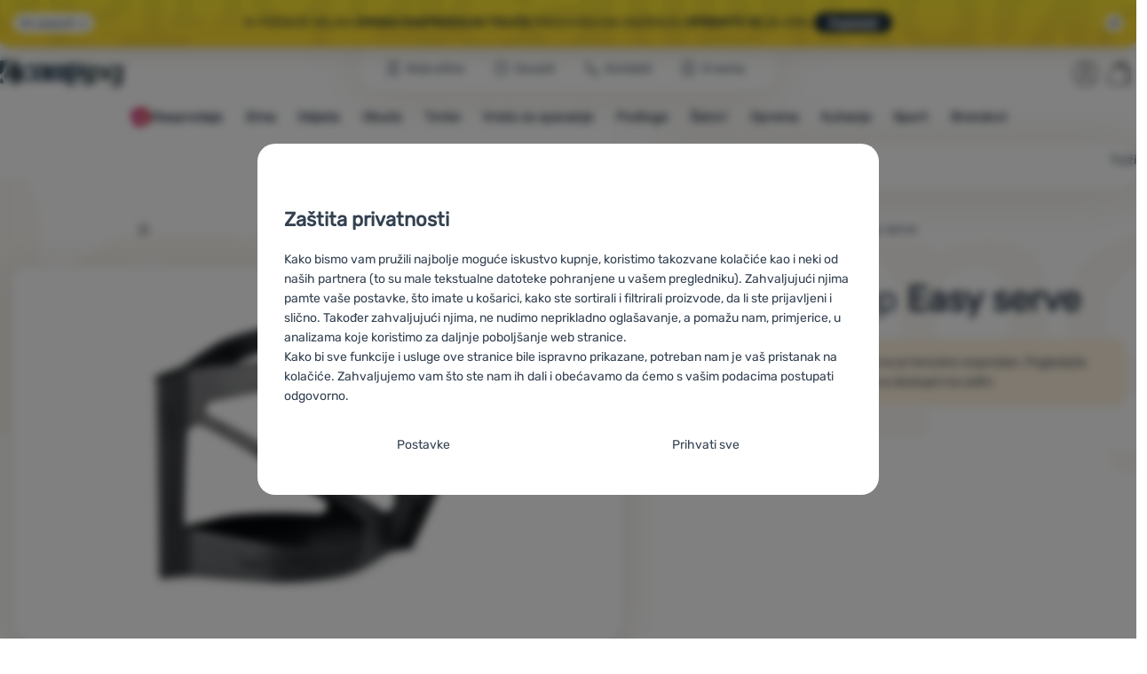

--- FILE ---
content_type: text/html; charset=UTF-8
request_url: https://www.4camping.hr/p/drzac-grower-s-cup/
body_size: 39860
content:

<!DOCTYPE html>
<html lang="hr" class="no-js" data-asgard="true">
<head prefix="og: http://ogp.me/ns# product: http://ogp.me/ns/product#">
<meta charset="UTF-8">
<meta name="viewport" content="width=device-width, initial-scale=1" >
<meta name="description" content="⚡ Besplatna dostava od 59,00 € ✅ ✅ 14 trgovina ⭐Pobjednici WRA24 u kategoriji Sport ⛺Easy serve brenda Grower's Cup praktičan je plastični držač za vrećicu za kavu iste tvrtke. Olakšava rukovanje, povećava stabilnost vrećice i točenje kave." >
<meta property="og:url" content="https://www.4camping.hr/p/drzac-grower-s-cup/" >
<meta property="og:site_name" content="4camping.hr" >
<meta property="og:type" content="product" >
<meta property="og:title" content="Držač Grower´s cup Easy serve" >
<meta property="og:image" content="https://cdn.4camping.hr/files/photos/1600/4/4f65dd82-drzac-grower-s-cup-easy-serve.jpg" >
<meta property="og:description" content="Easy serve brenda Grower's Cup praktičan je plastični držač za vrećicu za kavu iste tvrtke. Olakšava rukovanje, povećava stabilnost vrećice i točenje kave." >
<meta property="product:sale_price:amount" content="3.00" >
<meta property="product:sale_price:currency" content="EUR" >
<meta property="product:ean" content="5710129006429" >
<meta property="product:mfr_part_no" content="76008210" >
<meta property="product:brand" content="Grower´s cup" >
<meta property="product:condition" content="new" >
<meta property="product:availability" content="oos" >
<meta property="product:category" content="Dodaci za kuhanje" >
<meta name="google-site-verification" content="hNoFyICHGz4twydeJ3R92q-IcxYqL2KhB7xRMBvm5q4" >
<meta name="robots" content="index,follow" >
<meta name="author" content="4camping.hr" >
<title>Držač Grower´s cup Easy serve | 4camping.hr</title>
<link href="https://cdn.4camping.hr" rel="preconnect" >
<link href="https://www.googletagmanager.com" rel="preconnect" >
<link href="https://cdn.4camping.hr/assets/cache/css.4camping.cz.asgard.base.45b9dfe2d26fb05f3bed.css" media="screen" rel="stylesheet" >
<link href="https://cdn.4camping.hr/assets/cache/css.4camping.cz.asgard.print.c12c8f6ec1fdb4387f5f.css" media="print" rel="stylesheet" >
<link href="https://cdn.4camping.hr/assets/cache/css.4camping.cz.asgard.search-suggest.effdc4836cafceacc3de.css" media="screen" rel="stylesheet" >
<link href="https://cdn.4camping.hr/assets/cache/css.4camping.cz.asgard.ajax-basket-modal.30fc567498d73e2aaf46.css" media="screen" rel="stylesheet" >
<link href="https://cdn.4camping.hr/assets/cache/css.4camping.cz.asgard.ajax-basket-header.731af411891db298fa0e.css" media="screen" rel="stylesheet" >
<link href="https://cdn.4camping.hr/assets/cache/css.4camping.cz.asgard.cookie-consent-modal.0f898d00de56141b704c.css" media="screen" rel="stylesheet" >
<link href="https://cdn.4camping.hr/assets/cache/css.4camping.cz.asgard.popup-for-collecting-subscribers.9adce85b4c5351813b78.css" media="" rel="stylesheet" >
<link href="https://cdn.4camping.hr/assets/cache/css.4camping.cz.asgard.top-promo-bar.21b1d5a5a9e6c33e5c71.css" media="screen" rel="stylesheet" >
<link href="https://cdn.4camping.hr/assets/cache/css.4camping.cz.asgard.embla-core.ed5ff834b57281fa5b08.css" media="screen" rel="stylesheet" >
<link href="https://cdn.4camping.hr/assets/cache/css.4camping.cz.asgard.product-detail.53ab0f9b3288b18eac2c.css" media="screen" rel="stylesheet" >
<link href="https://cdn.4camping.hr/assets/cache/css.4camping.cz.asgard.reviews.10376a5c9fb3bff603d2.css" media="screen" rel="stylesheet" >
<link href="https://cdn.4camping.hr/assets/cache/css.4camping.cz.asgard.product-detail-reviews-summary.0abf2a7748fc059cefd8.css" media="screen" rel="stylesheet" >
<link href="https://cdn.4camping.hr/assets/cache/css.4camping.cz.asgard.product-card-slider.7c93487e18ed71201cb6.css" media="screen" rel="stylesheet" >
<link href="/manifest.json" rel="manifest" >
<link href="https://www.4camping.cz/p/drzak-grower-s-cup-easy-serve/" rel="alternate" hreflang="cs" >
<link href="https://www.4camping.sk/p/drziak-grower-s-cup-easy-serve/" rel="alternate" hreflang="sk" >
<link href="https://www.4camping.hu/p/tarto-grower-apos-s-cup-easy-serve/" rel="alternate" hreflang="hu" >
<link href="https://www.4camping.ro/p/suport-grower-s-cup-easy-serve/" rel="alternate" hreflang="ro" >
<link href="https://4camping.com.ua/p/derzhatel-growers-cup-easy-serve/" rel="alternate" hreflang="uk" >
<link href="https://www.4camping.bg/p/darzhach-grower-s-cup-easy-serve/" rel="alternate" hreflang="bg" >
<link href="https://www.4camping.hr/p/drzac-grower-s-cup/" rel="alternate" hreflang="hr" >
<link href="https://www.4camping.pl/p/uchwyt-grower-s-cup-easy-serve/" rel="alternate" hreflang="pl" >
<link href="https://www.4camping.it/p/supporto-grower-s-cup-easy-serve/" rel="alternate" hreflang="it" >
<link href="https://www.4camping.es/p/soporte-grower-s-cup-easy-serve/" rel="alternate" hreflang="es" >
<link href="https://www.4camping.fr/p/porte-bidon-grower-s-cup-easy-serve/" rel="alternate" hreflang="fr" >
<link href="https://www.4camping.at/p/halter-grower-s-cup-easy-serve/" rel="alternate" hreflang="de-AT" >
<link href="https://www.4campingshop.de/p/halter-grower-s-cup-easy-serve/" rel="alternate" hreflang="de-DE" >
<link href="https://www.4camping.ch/p/halter-grower-s-cup-easy-serve/" rel="alternate" hreflang="de-CH" >
<link href="https://www.4camping.hr/p/drzac-grower-s-cup/" rel="canonical" >
<link href="/export/clanak/" media="all" rel="alternate" type="application/rss+xml" title="Članci RSS" >
<link href="https://cdn.4camping.hr/assets/4camping.cz/img/favicon.ico?v=1741822332" media="all" rel="shortcut icon" type="image/x-icon" >
<script>
    //<!--
    var data = {"productId":"13323","variantsUrlEnabled":false,"photos":{"12309":{"id":"12309","sort":1,"file":"4f65dd82-drzac-grower-s-cup-easy-serve.jpg","isMain":true,"variantIds":[],"belongsToVariants":false}},"lang":"hr","currency":"eur","currencyFormat":{"decimals":"2","dec_point":",","thousands_sep":".","currency":"\u20ac","position":"right","id":"5","name_cs":"Euro","name_hr":"Euro","code":"eur","status":"1","db_schema":"1","quantity":"1","value":"24.2650","import_from_cnb":"1","db":true},"googleMapsApiKey":"AIzaSyAknkWBAaJfyNv5_OheXfp5qeLXKGpHHzs","CDNServerUrl":"https:\/\/cdn.4camping.hr","serverUrl":"https:\/\/www.4camping.hr","urlLangPrefix":"\/","svgIconsUrl":"https:\/\/cdn.4camping.hr\/assets\/4camping.cz\/svg\/icons.svg?v=1763055309","parameterColorId":98};    //-->
</script>
<script src="https://cdn.4camping.hr/assets/cache/js.4camping.cz.asgard.main-head.294ae593c2f3172f7c12.js"></script>
<script src="https://cdn.4camping.hr/assets/cache/js.4camping.cz.asgard.cookie-consent-modal-head.da2bea9714ef775e358b.js"></script>
<script>dataLayer = [];function gtag(){dataLayer.push(arguments);}gtag('consent', 'default', {"functionality_storage":"granted","security_storage":"granted","personalization_storage":"denied","ad_storage":"denied","ad_user_data":"denied","ad_personalization":"denied","analytics_storage":"denied"});gtag("set", "ads_data_redaction", true);dataLayer.push({"pageType":"Product","ids":[172026,181314,111526,44058,54240,159306,111529],"ecommerce":{"impressions":[],"currencyCode":"EUR","promoView":{"promotions":[{"id":"https:\/\/www.4camping.hr\/p\/drzac-grower-s-cup\/","name":"Konkurentska prednost","creative":"E","position":1},{"id":"https:\/\/www.4camping.hr\/p\/drzac-grower-s-cup\/","name":"vse_co_hreje_26_k","creative":"K","position":1},{"id":"https:\/\/www.4camping.hr\/p\/drzac-grower-s-cup\/","name":"25_12_30_PF_k","creative":"K","position":2},{"id":"https:\/\/www.4camping.hr\/p\/drzac-grower-s-cup\/","name":"2026_01_13_zimni_vyprodej_k","creative":"K","position":3},{"id":"https:\/\/www.4camping.hr\/p\/drzac-grower-s-cup\/","name":"HOT10","creative":"N","position":1}]},"detail":{"products":[{"id":"13323","name":"Dr\u017ea\u010d Grower\u00b4s cup Easy serve","variant":null,"brand":"Grower\u00b4s cup","category":"Oprema\/Hrana i oprema za kuhanje\/Outdoor posu\u0111e\/Dodaci za kuhanje","price":2.4,"list":null,"position":null}]}},"userId":null});</script>
<!-- Google Tag Manager -->
<script>(function(w,d,s,l,i){w[l]=w[l]||[];w[l].push({'gtm.start':
new Date().getTime(),event:'gtm.js'});var f=d.getElementsByTagName(s)[0],
j=d.createElement(s),dl=l!='dataLayer'?'&l='+l:'';j.async=true;j.src=
'https://www.googletagmanager.com/gtm.js?id='+i+dl;f.parentNode.insertBefore(j,f);
})(window,document,'script','dataLayer','GTM-5Z6K6SFJ');</script>
<!-- End Google Tag Manager -->
    <!-- gtag.js id not set! -->
    
    <!-- Sklik retargeting id not set! -->
    
    <!-- Heureka Shop Certification widget not shown for customer language -->
    
</head>

<body class="product-detail hr main-cat-id-1033 current-cat-id-1426">
                        <form id="cookieConsentForm" action="/consent/save-settings/" method="post" class="no-top-margin no-bottom-margin">
            
<div id="cookieConsentModal" class="modal hide fade cookie-consent-modal modal-has-scroll  in" data-backdrop="static" aria-labelledby="cookieConsentHeading" role="alertdialog">
    <div class="modal-dialog" role="dialog" aria-labelledby="cookieConsentHeading">
        <div class="modal-content">
            
                <input type="checkbox" class="cookie-consent-function" id="showCookieOptions">

                        <div class="modal-body">
                    <h2 class="cookie-consent-header" id="cookieConsentHeading">
                Zaštita privatnosti
            </h2>
        
                    <div class="cookie-consent-intro">
                <p>Kako bismo vam pružili najbolje moguće iskustvo kupnje, koristimo takozvane kolačiće kao i neki od naših partnera (to su male tekstualne datoteke pohranjene u vašem pregledniku). Zahvaljujući njima pamte vaše postavke, što imate u košarici, kako ste sortirali i filtrirali proizvode, da li ste prijavljeni i slično. Također zahvaljujući njima, ne nudimo neprikladno oglašavanje, a pomažu nam, primjerice, u analizama koje koristimo za daljnje poboljšanje web stranice.</p><p>Kako bi sve funkcije i usluge ove stranice bile ispravno prikazane, potreban nam je vaš pristanak na kolačiće. Zahvaljujemo vam što ste nam ih dali i obećavamo da ćemo s vašim podacima postupati odgovorno.</p>
            </div>
        
        <div id="cookieOptions">
            <fieldset>
                <legend class="cookie-consent-header-2">
                    Postavljanje suglasnosti s kategorijama kolačića
                </legend>

                <fieldset class="cookie-form-section">
                    <legend class="sr-only">
                        Neophodno
                    </legend>
                    <div class="cookie-form-section-primary">
                        <p aria-hidden="true" class="cookie-form-section-primary-heading">
                            Neophodno<span> -</span>
                        </p>

                        <p id="cookieModalTechnicalShortDesc">
                            Naša web stranica ne bi ispravno funkcionirala bez potrebnih kolačića.
                            <span class="sr-only">.</span>
                        </p>
                    </div>

                    <p class="section-setting">
                        <strong>UVIJEK AKTIVAN</strong>
                    </p>

                    <input type="checkbox" class="cookie-consent-function cookie-consent-show-description" id="showCookieModalTechnicalLongDesc">
                    <label for="showCookieModalTechnicalLongDesc" class="section-show-hide">
                        <svg>
                            <title>Prikazati</title>
                            <use href="#icon-angle-left"></use>
                        </svg>
                    </label>

                    <div id="cookieModalTechnicalLongDesc" class="cookie-form-section-description">
                            <p>Neophodni kolačići omogućuju pravilan rad naše web stranice. Te osnovne funkcije uključuju, na primjer, kibernetičku zaštitu stranice, ispravan prikaz stranice ili prikaz prozorića kolačića.             <a href="/stranica/politika-kolacica/">Više informacija</a>
    </p>
                    </div>
                </fieldset>

                <fieldset class="cookie-form-section">
                    <legend class="sr-only">
                        Preferencijalne i proširene funkcije
                    </legend>
                    <div class="cookie-form-section-primary">
                        <p aria-hidden="true" class="cookie-form-section-primary-heading">
                            Preferencijalne i proširene funkcije<span> -</span>
                        </p>

                        <p id="cookieModalPreferencesShortDesc">
                            Zahvaljujući ovim kolačićima, naša web stranica pamti Vaše postavke.
                            <span class="sr-only">.</span>
                        </p>
                    </div>

                    <p class="section-setting">
                        <label class="toggle-switch" for="preferences">
                            
<input type="hidden" name="preferences" value="0"><input type="checkbox" name="preferences" id="preferences" value="1" aria-labelledby="cookieModalPreferencesShortDesc" aria-describedby="cookieModalPreferencesLongDesc">
                            <span class="toggle-switch-slider"><span class="sr-only">Odobreno</span></span>
                        </label>
                    </p>

                    <input type="checkbox" class="cookie-consent-function cookie-consent-show-description" id="showCookieModalPreferencesLongDesc">
                    <label for="showCookieModalPreferencesLongDesc" class="section-show-hide">
                        <svg>
                            <title>Prikazati</title>
                            <use href="#icon-angle-left"></use>
                        </svg>
                    </label>

                    <div id="cookieModalPreferencesLongDesc" class="cookie-form-section-description">
                            <p>Zahvaljujući ovim kolačićima korištenjem neše web stranice možemo učiniti još ugodnijim. Možemo zapamtiti vaše postavke, koje vam ubuduće mogu pomoći u ispunjavanju obrazaca i slično.             <a href="/stranica/politika-kolacica/">Više informacija</a>
    </p>
                    </div>
                </fieldset>

                <fieldset class="cookie-form-section">
                    <legend class="sr-only">
                        Analitično
                    </legend>
                    <div class="cookie-form-section-primary">
                        <p aria-hidden="true" class="cookie-form-section-primary-heading">
                            Analitično<span> -</span>
                        </p>

                        <p id="cookieModalAnalyticsShortDesc">
                            Oni nam pomažu analizirati koji vam se proizvodi najviše sviđaju i tako poboljšati našu web stranicu.
                            <span class="sr-only">.</span>
                        </p>
                    </div>

                    <p class="section-setting">
                        <label class="toggle-switch" for="analytics">
                            
<input type="hidden" name="analytics" value="0"><input type="checkbox" name="analytics" id="analytics" value="1" aria-labelledby="cookieModalAnalyticsShortDesc" aria-describedby="cookieModalAnalyticsLongDesc">
                            <span class="toggle-switch-slider"><span class="sr-only">Odobreno</span></span>
                        </label>
                    </p>

                    <input type="checkbox" class="cookie-consent-function cookie-consent-show-description" id="showCookieModalAnalyticsLongDesc">
                    <label for="showCookieModalAnalyticsLongDesc" class="section-show-hide">
                        <svg>
                            <title>Prikazati</title>
                            <use href="#icon-angle-left"></use>
                        </svg>
                    </label>

                    <div id="cookieModalAnalyticsLongDesc" class="cookie-form-section-description">
                            <p>Analitički kolačići pomažu nam razumjeti kako koristite našu web stranicu - na primjer, koji je proizvod najgledaniji ili koliko vremena u prosjeku provodite na našoj web stranici. Podatke dobivene pomoću ovih kolačića obrađujemo grupno i anonimno, tako da nismo u mogućnosti identificirati određene korisnike naše web stranice.             <a href="/stranica/politika-kolacica/">Više informacija</a>
    </p>
                    </div>
                </fieldset>

                <fieldset class="cookie-form-section">
                    <legend class="sr-only">
                        Marketinški
                    </legend>
                    <div class="cookie-form-section-primary">
                        <p aria-hidden="true" class="cookie-form-section-primary-heading">
                            Marketinški<span> -</span>
                        </p>

                        <p id="cookieModalMarketingShortDesc">
                            Zahvaljujući njima, nećemo vam prikazivati ​​neprikladne reklame.
                            <span class="sr-only">.</span>
                        </p>
                    </div>

                    <p class="section-setting">
                        <label class="toggle-switch" for="marketing">
                            
<input type="hidden" name="marketing" value="0"><input type="checkbox" name="marketing" id="marketing" value="1" aria-labelledby="cookieModalMarketingShortDesc" aria-describedby="cookieModalMarketingLongDesc">
                            <span class="toggle-switch-slider"><span class="sr-only">Odobreno</span></span>
                        </label>
                    </p>

                    <input type="checkbox" class="cookie-consent-function cookie-consent-show-description" id="showCookieModalMarketingLongDesc">
                    <label for="showCookieModalMarketingLongDesc" class="section-show-hide">
                        <svg>
                            <title>Prikazati</title>
                            <use href="#icon-angle-left"></use>
                        </svg>
                    </label>

                    <div id="cookieModalMarketingLongDesc" class="cookie-form-section-description">
                            <p>Marketinški kolačići omogućuju nama ili našim partnerima za oglašavanje da povećamo relevantnost prikazanog sadržaja za pojedinačne korisnike, uključujući oglašavanje.             <a href="/stranica/politika-kolacica/">Više informacija</a>
    </p>
                    </div>
                </fieldset>
            </fieldset>
        </div>
    </div>

                            

                <div class="modal-footer">
        <p>
            <button type="submit" class="shopio-button btn btn__transparent cookie-save-partial-settings cookie-button-secondary" id="savePartialSettings" hidden>
                Prihvati odabrano
            </button>

            
            <label for="showCookieOptions" class="shopio-button btn btn__transparent cookie-edit-settings cookie-button-secondary">
                Postavke
            </label>

                        <button type="submit" class="shopio-button btn cookie-save-all-settings cookie-button-primary" formaction="/consent/save-settings/?all-granted" data-consent-action="grant-all">
                Prihvati sve
            </button>
        </p>
    </div>

                <button type="button" class="modal-close" data-dismiss="modal" tabindex="-1" hidden>
        <span class="sr-only">Zatvoriti</span>
        <svg class="modal-close__icon" aria-hidden="true">
            <use href="#icon-close"></use>
        </svg>
    </button>
        </div>
    </div>
</div>
        </form>
                                                                        <div id="cookieConsentInitialBackdrop" class="modal-backdrop fade in modal-backdrop-light cookie-overlay"></div>
                                        <script>
                if (window.Shopio && Shopio.CookieConsentModal) {
                    new Shopio.CookieConsentModal();
                }
            </script>
                
    <!-- Google Tag Manager noscript -->
<noscript><iframe src="https://www.googletagmanager.com/ns.html?id=GTM-5Z6K6SFJ" height="0" width="0" style="display:none;visibility:hidden"></iframe></noscript>
<!-- End Google Tag Manager noscript -->
    <!-- Facebook SDK missing consent -->

        <span class="js-check-sticky-state sticky-state-toggle general-scroll-checker"></span>
            <div class="skip">
            <a class="skip__link" href="#categories">Prijeđi na kategorije</a>
            <a class="skip__link" href="#headerBasket">Prijeđi na košaricu</a>
            <a class="skip__link" href="#nav-pages">Prijeđi na navigaciju</a>
            <a class="skip__link" href="#mainContent">Prijeđi na glavni sadržaj</a>
        </div>
    

                <div class="top-info-bar js-top-info-bar" role="complementary" aria-label="Glavne akcije">
    <div class="container open">
        <div class="top-info-bar__inner">
            <div class="vertical-carousel js-vertical-carousel">
                <div class="vertical-carousel__track js-vertical-carousel-slides" style="--slides-quantity: 3">
                    <div class="vertical-carousel__slide js-vertical-carousel-slide" data-banner="{&quot;id&quot;:5271,&quot;gtmId&quot;:null,&quot;name&quot;:&quot;vse_co_hreje_26_k&quot;,&quot;type&quot;:&quot;K&quot;,&quot;position&quot;:1,&quot;isClickTrackingAllowed&quot;:true}">
    <div class="vertical-carousel__slide--inner">
        <div class="vertical-carousel__slide--inner-container js-vertical-carousel-slide-inner">
            <p class="red-promo"><span class="text-upper">🧥 Zimska odjeća, oprema i dodaci <strong>uz popust od −10 %</strong></span><span class="text-upper inline-space"> Unesite kod <strong>HOT10</strong></span><a class="btn full-link" href="/c/kampanja/sve-sto-grije/" target="_blank" rel="noreferrer noopener"> Pogledati</a></p>
        </div>
    </div>
</div>
<div class="vertical-carousel__slide js-vertical-carousel-slide" data-banner="{&quot;id&quot;:5263,&quot;gtmId&quot;:null,&quot;name&quot;:&quot;25_12_30_PF_k&quot;,&quot;type&quot;:&quot;K&quot;,&quot;position&quot;:2,&quot;isClickTrackingAllowed&quot;:true}">
    <div class="vertical-carousel__slide--inner">
        <div class="vertical-carousel__slide--inner-container js-vertical-carousel-slide-inner">
            <p class="blue-promo"><span class="text-upper">⛄<strong> 15 € </strong>POPUST PRI KUPNJI IZNAD 150 €</span><span class="text-upper inline-space">OPREMI SE ZA ZIMU<strong> S KODOM HAPPY26</strong></span><a class="btn full-link" href="/c/najprodavaniji-proizvodi-za-outdoor/" target="_blank" rel="noreferrer noopener">Pogledati</a></p>
        </div>
    </div>
</div>
<div class="vertical-carousel__slide js-vertical-carousel-slide" data-banner="{&quot;id&quot;:5286,&quot;gtmId&quot;:null,&quot;name&quot;:&quot;2026_01_13_zimni_vyprodej_k&quot;,&quot;type&quot;:&quot;K&quot;,&quot;position&quot;:3,&quot;isClickTrackingAllowed&quot;:true}">
    <div class="vertical-carousel__slide--inner">
        <div class="vertical-carousel__slide--inner-container js-vertical-carousel-slide-inner">
            <p class="yellow-promo"><span class="text-upper">❄️ POČINJE VELIKA <strong>ZIMSKA RASPRODAJA!</strong> </span><span class="text-upper inline-space"><strong>TISUĆE</strong> PROIZVODA NA SNIŽENJU </span><span class="text-upper inline-space"><strong>OPREMITE SE </strong>ZA ZIMU </span><a class="btn full-link" href="/c/najprodavaniji-proizvodi-za-outdoor/" target="_blank" rel="noreferrer noopener"> Pogledati</a></p>
        </div>
    </div>
</div>

                </div>
            </div>

                            <button type="button" class="top-info-bar__trigger top-info-bar__trigger--open js-top-info-bar-trigger-open">
                    <span class="top-info-bar__trigger--text top-info-bar__trigger--open-text">Svi popusti</span>
                    <svg class="top-info-bar__trigger--icon top-info-bar__trigger--open-icon" aria-hidden="true">
                        <use href="#icon-arrow-down"></use>
                    </svg>
                </button>
            
            <button
                type="button"
                class="top-info-bar__trigger top-info-bar__trigger--close js-top-info-bar-trigger-close"
                data-hash="cc24347056da1158e576a8330ca61419"
                title="Ne zanimaju me popusti i akcije, želim sakriti prozor."
                aria-label="Ne zanimaju me popusti i akcije, želim sakriti prozor.">
                <svg class="top-info-bar__trigger--icon top-info-bar__trigger--close-icon" aria-hidden="true">
                    <use href="#icon-close"></use>
                </svg>
            </button>
        </div>
    </div>
</div>
    
<header class="header">
    <span class="print-visibilty header-company-name">ForCamping s.r.o.</span>
    <span class="js-check-sticky-state sticky-state-toggle"></span>
        <div class="header__top-nav container">
        <a class="header-logo header-logo__link" href="/" accesskey="2" title="Na početnu stranicu">
    <svg class="header-logo__svg header-logo__svg--color">
        <title>4camping.hr</title>
        <use href="#icon-logo-plain"></use>
    </svg>
    <svg class="header-logo__svg header-logo__svg--dark" aria-hidden="true">
        <use href="#icon-logo-plain-dark"></use>
    </svg>
    <svg class="header-logo__svg header-logo__svg--color--compact">
        <title>4camping.hr</title>
        <use href="#icon-logo-compact"></use>
    </svg>
    <svg class="header-logo__svg header-logo__svg--dark--compact" aria-hidden="true">
        <use href="#icon-logo-compact-dark"></use>
    </svg>
</a>

        <div id="nav-pages-desktop" class="header__nav-pages--desktop"></div>
        <div id="search-desktop" class="header__search--desktop"></div>

        <div class="header-search">
        <button
        accesskey="3"
        aria-controls="search-mobile"
        aria-expanded="false"
        class="header-search__btn header-btn js-dropdown-trigger"
        data-dropdown-id="search-mobile">
        <svg class="header-btn__icon" aria-hidden="true">
            <use href="#icon-search2"></use>
        </svg>
        <span class="header-btn__text header-search__btn--text">Traži</span>
    </button>
            <div class="js-dropdown container header-dropdown search-dropdown"
            id="search-mobile">
                            <form action="/pretrazivati/" method="get" id="search" data-view="mobile"
                    class="search" enctype="text/plain" accept-charset="UTF-8"
                    role="search">
                                            <h2 class="sr-only">Traženje</h2>
                    
                                            <div class="form-input search__input">
                            <div class="search__field-container form-field-container">
                                <div class="search__field form-field">
                                    
<input type="search" name="w" id="w" value="" size="15" class="text search-query form-field__input" accesskey="4" title="Pojam za pretraživanje" aria-label="Pojam za pretraživanje" placeholder="Pojam za pretraživanje" required="required">
                                </div>
                            </div>
                        </div>
                    
                                            <button type="submit" name="submit" id="wsubmit" class="search__submit" title="Traži">
                            <span class="btn search__btn">Traži</span>
                            <svg class="search__icon" aria-hidden="true">
                                <use href="#icon-search2"></use>
                            </svg>
                            <svg class="search__icon search__icon--spinner" aria-hidden="true">
                                <use href="#icon-spinner"></use>
                            </svg>
                        </button>
                                    </form>
                    </div>
    </div>


        <div class="header__controls">
            <div class="header__controls--inner">
                                                <section id="headerUser" class="user-is-logged-out">
    <h2 class="sr-only">Korisnički odjeljak</h2>
                 <a href="#formLoginContainer" class="header-btn" data-toggle="modal">
        <svg class="header-btn__icon" aria-hidden="true">
            <use href="#icon-user"></use>
        </svg>
        <span class="header-btn__caption header-btn__caption--user">Prijava</span>
    </a>
    
<div id="formLoginContainer" class="modal hide fade narrow">
    <div class="modal-dialog" role="dialog">
        <div class="modal-content">
                <h2 class="modal-header">Prijava</h2>

                                <div class="modal-body">
        <form action="/korisnik/login/" method="post" id="formLogin">
            <fieldset>
                <div class="form-input">
                    <label for="col-email" class="form-input__label">E-mail:</label>
                    <div class="form-field-container">
                        <div class="form-field form-field--sm">
                            <input id="col-email" class="form-field__input" type="email" name="email" value="" maxlength="255" autocomplete="username" required="required">
                        </div>
                    </div>
                </div>
                <div class="form-input">
                    <label for="col-passwd" class="form-input__label">Lozinka:</label>
                    <div class="form-field-container">
                        <div class="form-field form-field--sm">
                            <input type="password" name="password" id="col-passwd" value="" autocomplete="current-password" maxlength="1024" required="required">
                        </div>
                    </div>
                </div>
            </fieldset>
            <div class="mt-4 pt-2">
                <input type="submit" name="login" id="login" value="Prijaviti se" class="btn-super-primary btn--large" formnovalidate="formnovalidate">
            </div>
        </form>
    </div>

                    <div class="modal-content-footer">
        <ul class="unstyled">
            <li><a href="/korisnik/zaboravljena-lozinka/">Zaboravili ste lozinku?</a></li>
            <li><a href="/korisnik/registracija/">Registrirati se</a></li>
        </ul>
    </div>
            
                        
                <button type="button" class="modal-close btn-close" data-dismiss="modal">
        <span class="sr-only">Zatvoriti</span>
        <svg class="modal-close__icon btn-close__icon" aria-hidden="true">
            <use href="#icon-close"></use>
        </svg>
    </button>
        </div>
    </div>
</div>
            </section>
                <div class="header__cart-wrapper js-dropdown-trigger-hover">
                        <section id="headerBasket" class="header__cart">
        <h2 class="sr-only">Košarica</h2>
        <a class="header-btn header-btn__cart"
           href="/kosarica/"
           accesskey="5"
           data-dropdown-id="basketDetails"
           rel="nofollow">
            <svg class="header-btn__icon header-btn__icon--cart" aria-hidden="true">
                <use href="#icon-cart"></use>
            </svg>

                            <span class="header-btn__caption header-btn__caption-cart">Košarica</span>
            
                    </a>
        <div id="basketDetails" class="js-dropdown header-dropdown container header-cart">
            <div class="header-cart__main">
                    
        <div class="header-cart__empty-cart text-center">
        <p>Vaša košarica je prazna. Trebate pomoć s odabirom? Pogledajte naše <a href="/clanak/trebate-pomoc/">savjete</a> ili nam <a href="/stranica/kontakti/">pišite</a>.</p>

                    <div class="free-shipping">
                <div class="free-shipping__message">
                    <p class="free-shipping__message--description">
                        <svg class="free-shipping__icon" height="25" width="25" aria-hidden="true">
                            <use href="#icon-truck"></use>
                        </svg>
                        <strong>Besplatna dostava</strong>
                    </p>
                    <p class="free-shipping__message--values">
                        59,00&nbsp;<span class="currency">€</span>
                    </p>
                </div>
                <div class="progress-bar" aria-hidden="true">
                    <div class="progress-bar__value"></div>
                </div>
                <p class="free-shipping__message--secondary">
                    Znate li da nudimo besplatnu dostavu za narudžbe iznad 59,00 €?
                </p>
            </div>
            </div>
            </div>
            <div class="header-cart__footer">
                <p class="header-cart__footer--price-info">
                    <span class="header-cart__footer--quantity">0 kom. proizvoda</span>
                    <strong class="header-cart__footer--price">0,00&nbsp;<span class="currency">€</span></strong>
                </p>
                <p class="header-cart__footer--price-btn">
                    <a class="btn btn--small header-cart__btn" href="/kosarica/" disabled>Prijeđi u košaricu</a>
                </p>
            </div>
            <div class="header-cart__extra-info">
                            </div>
        </div>
    </section>
                </div>
            </div>
        </div>
    </div>

        <button id="nav-toggle"
            class="hamburger hamburger--squeeze js-navigation-trigger" type="button"
            aria-controls="navigation" aria-expanded="false" data-backdrop="main-nav-backdrop">
        <span class="hamburger-box">
            <span class="hamburger-inner"></span>
        </span>
        <span class="hamburger-text">Menu</span>
        <span class="hamburger-text hamburger-text--close" aria-hidden="true">Otišlo</span>
    </button>

    <div id="navigation" class="nav is-active">
        <nav
            aria-label="Navigacija kategorijama proizvoda"
            class="nav-categories-container container js-category-menu"
            id="categories">
                            
<ul class="menu menu--main js-main-menu">
    <li class="menu__item menu__item--main mobile-nav-only">
        <a class="menu__link menu__link--home" href="/">
            <span class="menu__link-text">
                Početna stranica
            </span>
        </a>
    </li>
            
        <li class="menu__item menu__item--main vyprodej">
                                            <button class="menu__link menu__link--primary js-submenu-btn mobile-nav-only" data-action="next">
                                            <span>
                            Rasprodaja
                                                        <svg class="menu__link-icon" aria-hidden="true" height="25" width="25">
                    <use href="#icon-action-fill-red"></use>
                </svg>
                    
                        </span>
                                        <svg class="menu__icon menu__icon--next ms-2" aria-hidden="true">
                        <use href="#icon-arrow-down"></use>
                    </svg>
                </button>

                                <a class="menu__link menu__link--primary desktop-nav-only" href="/c/rasprodaja/">
                                                <svg class="menu__link-icon" aria-hidden="true" height="25" width="25">
                    <use href="#icon-action-fill-red"></use>
                </svg>
                    
                    <span class="menu__link-text">Rasprodaja</span>
                </a>

                                <div class="submenu submenu--main js-submenu">
                    <template class="js-submenu-template">
                        <div class="submenu--main-inner">
                            <div class="submenu__header container mobile-nav-only js-submenu-header">
                                <button class="submenu__btn submenu__btn--back js-submenu-btn" data-action="prev" data-section="category">
                                    <svg class="submenu__icon submenu__icon--back" aria-hidden="true">
                                        <use href="#icon-arrow-down"></use>
                                    </svg>
                                    Rasprodaja
                                                                <svg class="menu__link-icon" aria-hidden="true" height="25" width="25">
                    <use href="#icon-action-fill-red"></use>
                </svg>
                    
                                </button>
                                <a class="submenu__link submenu__link--sm" href="/c/rasprodaja/">
                                    Pregledaj sve
                                </a>
                            </div>

                                                        
                                                                                                    <div class="menu-item menu-item--first-list">
                    <h3 class="menu-item__header">
                <strong><a href="/c/rasprodaja-odjeca/">
    <span>Rasprodaja</span>
</a>
</strong>
            </h3>
                            <ul class="menu-item__list">
                                                                                                <li><a href="/c/rasprodaja-obuca/">
    <span>Obuća</span>
</a>
</li>
                                                                                <li><a href="/c/rasprodaja-muske-odjece/">
    <span>Muška odjeća</span>
</a>
</li>
                                                                                <li><a href="/c/rasprodaja-zenska-odjeca/">
    <span>Ženska odjeća</span>
</a>
</li>
                                                                                <li><a href="/c/rasprodaja-djecje-odjece/">
    <span>Dječja odjeća</span>
</a>
</li>
                                                                                <li><a href="/c/jakne-rasprodaja/">
    <span>Jakne</span>
</a>
</li>
                                                                                <li><a href="/c/dukserice-rasprodaja/">
    <span>Dukserice</span>
</a>
</li>
                                                                                <li><a href="/c/majice-na-rasprodaji/">
    <span>Majice</span>
</a>
</li>
                                                                                <li><a href="/c/rasprodaja-hlaca/">
    <span>Hlače</span>
</a>
</li>
                                                                                <li><a href="/c/kupaci-rasprodaja/">
    <span>Kupaći</span>
</a>
</li>
                                                </ul>
            </div>
                        <div class="menu-item">
                    <h3 class="menu-item__header">
                <strong><a href="/c/outdoor-rasprodaja/">
    <span>Rasprodaja</span>
</a>
</strong>
            </h3>
                            <ul class="menu-item__list">
                                                                                                <li><a href="/c/rasprodaja-oprema-za-kampiranje/">
    <span>Oprema za kampiranje</span>
</a>
</li>
                                                                                <li><a href="/c/rasprodaja-satori/">
    <span>Šatori</span>
</a>
</li>
                                                                                <li><a href="/c/rasprodaja-vrece-za-spavanje/">
    <span>Vreće za spavanje</span>
</a>
</li>
                                                                                <li><a href="/c/rasprodaja-podloge/">
    <span>Podloge</span>
</a>
</li>
                                                                                <li><a href="/c/rasprodaja-ruksaci-torbe/">
    <span>Ruksaci i torbe</span>
</a>
</li>
                                                                                <li><a href="/c/rasprodaja-ceone-svjetiljke/">
    <span>Čeone svjetiljke</span>
</a>
</li>
                                                                                <li><a href="/c/rasprodaja-opreme-za-biciklizam/">
    <span>Biciklizam</span>
</a>
</li>
                                                                                <li><a href="/c/rasprodaja-opreme-za-penjanje/">
    <span>Penjanje</span>
</a>
</li>
                                                </ul>
            </div>
            <div class="menu-item">
                    <h3 class="menu-item__header">
                <strong><a href="/c/rasprodaja-outdoor-oprema/ogranicena-kolicina/">
    <span>Ograničena količina</span>
</a>
</strong>
            </h3>
                            <ul class="menu-item__list">
                                                                                                <li><a href="/c/rasprodaja-outdoor-oprema/ogranicena-kolicina/ogranicena-kolicina-odjece/">
    <span>Odjeća</span>
</a>
</li>
                                                                                <li><a href="/c/rasprodaja-outdoor-oprema/ogranicena-kolicina/ogranicena-kolicina-cipela/">
    <span>Obuća</span>
</a>
</li>
                                                </ul>
            </div>
                                                            
                                                            <div class="menu__producers">
                                    <ul class="menu__producers--list">
                                                                                    <li class="menu__producers--list-item">
                                                <a href="/c/keen/rasprodaja/">
                                                    <picture><source type="image/webp" srcset="https://cdn.4camping.hr/files/photos/90/0/0producer8718a1fdb92fe297bce43b4c3981907bb0bb5660.webp"><img src="https://cdn.4camping.hr/files/photos/90/0/0producer8718a1fdb92fe297bce43b4c3981907bb0bb5660.png" alt="Keen" loading="lazy"></picture>
                                                </a>
                                            </li>
                                                                                    <li class="menu__producers--list-item">
                                                <a href="/c/salomon/rasprodaja/">
                                                    <picture><source type="image/webp" srcset="https://cdn.4camping.hr/files/photos/90/0/0producer2e0b12c8e704050fef6d0b1bb862008cb13e83f1.webp"><img src="https://cdn.4camping.hr/files/photos/90/0/0producer2e0b12c8e704050fef6d0b1bb862008cb13e83f1.png" alt="Salomon" loading="lazy"></picture>
                                                </a>
                                            </li>
                                                                                    <li class="menu__producers--list-item">
                                                <a href="/c/merrell/rasprodaja/">
                                                    <picture><source type="image/webp" srcset="https://cdn.4camping.hr/files/photos/90/0/0producer6d3bf30063111d85a0e4bc16a9a965ca2ab452ae.webp"><img src="https://cdn.4camping.hr/files/photos/90/0/0producer6d3bf30063111d85a0e4bc16a9a965ca2ab452ae.png" alt="Merrell" loading="lazy"></picture>
                                                </a>
                                            </li>
                                                                                    <li class="menu__producers--list-item">
                                                <a href="/c/alpine-pro/rasprodaja/">
                                                    <picture><source type="image/webp" srcset="https://cdn.4camping.hr/files/photos/90/0/0producere61333b0b3658874a18b5aec2643dcaeaad76f3b.webp"><img src="https://cdn.4camping.hr/files/photos/90/0/0producere61333b0b3658874a18b5aec2643dcaeaad76f3b.png" alt="Alpine Pro" loading="lazy"></picture>
                                                </a>
                                            </li>
                                                                                    <li class="menu__producers--list-item">
                                                <a href="/c/vans/rasprodaja/">
                                                    <picture><source type="image/webp" srcset="https://cdn.4camping.hr/files/photos/90/0/0producer8f65cad8bb04ca7a5bbb3ff1aad29ee70d8b1ca1.webp"><img src="https://cdn.4camping.hr/files/photos/90/0/0producer8f65cad8bb04ca7a5bbb3ff1aad29ee70d8b1ca1.png" alt="Vans" loading="lazy"></picture>
                                                </a>
                                            </li>
                                                                                    <li class="menu__producers--list-item">
                                                <a href="/c/under-armour/rasprodaja/">
                                                    <picture><source type="image/webp" srcset="https://cdn.4camping.hr/files/photos/90/0/0producer3f0a473e1c36fb9484a9c456fa350396c0e96f60.webp"><img src="https://cdn.4camping.hr/files/photos/90/0/0producer3f0a473e1c36fb9484a9c456fa350396c0e96f60.png" alt="Under Armour" loading="lazy"></picture>
                                                </a>
                                            </li>
                                                                                    <li class="menu__producers--list-item">
                                                <a href="/c/crocs/rasprodaja/">
                                                    <picture><source type="image/webp" srcset="https://cdn.4camping.hr/files/photos/90/0/0producer538b12b3b2415c80c50a3056659fc101bb067935.webp"><img src="https://cdn.4camping.hr/files/photos/90/0/0producer538b12b3b2415c80c50a3056659fc101bb067935.png" alt="Crocs" loading="lazy"></picture>
                                                </a>
                                            </li>
                                                                                    <li class="menu__producers--list-item">
                                                <a href="/c/the-north-face/rasprodaja/">
                                                    <picture><source type="image/webp" srcset="https://cdn.4camping.hr/files/photos/90/0/0producer06509e35d9c3e779362ca42fc4d236d67ee8be30.webp"><img src="https://cdn.4camping.hr/files/photos/90/0/0producer06509e35d9c3e779362ca42fc4d236d67ee8be30.png" alt="The North Face" loading="lazy"></picture>
                                                </a>
                                            </li>
                                                                                    <li class="menu__producers--list-item">
                                                <a href="/c/reima/rasprodaja/">
                                                    <picture><source type="image/webp" srcset="https://cdn.4camping.hr/files/photos/90/0/0producer77add42c1fc4cf6818938e045246d41a7107293c.webp"><img src="https://cdn.4camping.hr/files/photos/90/0/0producer77add42c1fc4cf6818938e045246d41a7107293c.png" alt="Reima" loading="lazy"></picture>
                                                </a>
                                            </li>
                                                                            </ul>
                                </div>
                                                    </div>
                    </template>
                </div>
                    </li>
            
        <li class="menu__item menu__item--main zima">
                                            <button class="menu__link menu__link--primary js-submenu-btn mobile-nav-only" data-action="next">
                                            <span>
                            Zima
                                                
                        </span>
                                        <svg class="menu__icon menu__icon--next ms-2" aria-hidden="true">
                        <use href="#icon-arrow-down"></use>
                    </svg>
                </button>

                                <a class="menu__link menu__link--primary desktop-nav-only" href="/c/oprema/zimski-sportovi/">
                                        
                    <span class="menu__link-text">Zima</span>
                </a>

                                <div class="submenu submenu--main js-submenu">
                    <template class="js-submenu-template">
                        <div class="submenu--main-inner">
                            <div class="submenu__header container mobile-nav-only js-submenu-header">
                                <button class="submenu__btn submenu__btn--back js-submenu-btn" data-action="prev" data-section="category">
                                    <svg class="submenu__icon submenu__icon--back" aria-hidden="true">
                                        <use href="#icon-arrow-down"></use>
                                    </svg>
                                    Zima
                                                        
                                </button>
                                <a class="submenu__link submenu__link--sm" href="/c/oprema/zimski-sportovi/">
                                    Pregledaj sve
                                </a>
                            </div>

                                                        
                                                                                                    <div class="menu-item menu-item--first-list">
                    <h3 class="menu-item__header">
                <strong><a href="/c/zimska-odjeca/">
    <span>Odjeća</span>
</a>
</strong>
            </h3>
                            <ul class="menu-item__list">
                                                                                                <li><a href="/c/odjeca/jakne/zimska-jakna/">
    <span>Jakne</span>
</a>
</li>
                                                                                <li><a href="/c/odjeca/kaputi/">
    <span>Duže jakne</span>
</a>
</li>
                                                                                <li><a href="/c/zimske-hlace/">
    <span>Hlače</span>
</a>
</li>
                                                                                <li><a href="/c/odjeca/djecja-odjeca/djecji-kombinezoni/">
    <span>Dječji kombinezoni</span>
</a>
</li>
                                                                                <li><a href="/c/odjeca/funkcionalna-odjeca/">
    <span>Funkcionalna odjeća</span>
</a>
</li>
                                                                                <li><a href="/c/odjeca/suknje-i-haljine/zimske-suknje/">
    <span>Suknje</span>
</a>
</li>
                                                                                <li><a href="/c/odjeca/prsluci/">
    <span>Prsluci</span>
</a>
</li>
                                                                                <li><a href="/c/odjeca/dodaci-odjeci/kape-salovi-i-podkape/">
    <span>Kape</span>
</a>
</li>
                                                                                <li><a href="/c/odjeca/dodaci-odjeci/rukavice/">
    <span>Rukavice</span>
</a>
</li>
                                                                                <li><a href="/c/odjeca/dodaci-odjeci/carape/">
    <span>Čarape</span>
</a>
</li>
                                                </ul>
            </div>
                        <div class="menu-item">
                    <h3 class="menu-item__header">
                <strong><a href="/c/obuca/zimska-obuca/">
    <span>Obuća</span>
</a>
</strong>
            </h3>
                            <ul class="menu-item__list">
                                                                                                <li><a href="/c/obuca/zimska-obuca/muska-zimska-obuca/">
    <span>Muška obuća</span>
</a>
</li>
                                                                                <li><a href="/c/obuca/zimska-obuca/zenska-zimska-obuca/">
    <span>Ženska obuća</span>
</a>
</li>
                                                                                <li><a href="/c/obuca/zimska-obuca/djecja-zimska-obuca/">
    <span>Dječja obuća</span>
</a>
</li>
                                                                                <li><a href="/c/dodaci-za-obucu/mini-dereze/">
    <span>Mini dereze - žabice</span>
</a>
</li>
                                                                                <li><a href="/c/odjeca/dodaci-odjeci/navlake/">
    <span>Navlake - Gamaše</span>
</a>
</li>
                                                                                <li><a href="/c/dodaci-za-obucu/susac-za-obucu/">
    <span>Sušači</span>
</a>
</li>
                                                </ul>
            </div>
            <div class="menu-item">
                    <h3 class="menu-item__header">
                <strong><a href="/c/oprema/zimski-sportovi/">
    <span>Zima</span>
</a>
</strong>
            </h3>
                            <ul class="menu-item__list">
                                                                                                <li><a href="/c/vrece-za-spavanje/zimske-vrece-za-spavanje/">
    <span>Vreće za spavanje</span>
</a>
</li>
                                                                                <li><a href="/c/oprema/hrana-i-oprema-za-kuhanje/termosice-i-izotermalne-boce/termo-boce-i-salice/">
    <span>Termo boce i šalice</span>
</a>
</li>
                                                                                <li><a href="/c/oprema/oprema-za-turno-skijanje/">
    <span>Turno skijanje</span>
</a>
</li>
                                                                                <li><a href="/c/aktivnosti/oprema-za-skijanje/">
    <span>Skijanje</span>
</a>
</li>
                                                                                <li><a href="/c/oprema/oprema-za-skijasko-trcanje/">
    <span>Skijaško trčanje</span>
</a>
</li>
                                                                                <li><a href="/c/oprema/zimski-sportovi/krplje/">
    <span>Krplje</span>
</a>
</li>
                                                                                <li><a href="/c/oprema-za-penjanje/dereze/">
    <span>Dereze</span>
</a>
</li>
                                                                                <li><a href="/c/oprema-za-penjanje/cepini/">
    <span>Cepini</span>
</a>
</li>
                                                                                <li><a href="/c/oprema-za-kampiranje/plinski-i-elektricni-grijaci/">
    <span>Plinski i električni grijači</span>
</a>
</li>
                                                </ul>
            </div>
            <div class="menu-item">
                    <h3 class="menu-item__header">
                <strong><a href="/c/ideje-za-bozicne-poklone/">
    <span>Pokloni</span>
</a>
</strong>
            </h3>
                            <ul class="menu-item__list">
                                                                                                <li><a href="/c/ideje-za-bozicne-poklone/pokloni-za-muskarce/">
    <span>Za muškarce</span>
</a>
</li>
                                                                                <li><a href="/c/ideje-za-bozicne-poklone/pokloni-za-zene/">
    <span>Za žene</span>
</a>
</li>
                                                                                <li><a href="/c/ideje-za-bozicne-poklone/pokloni-za-djecu/">
    <span>Za djecu</span>
</a>
</li>
                                                                                <li><a href="/c/ideje-za-bozicne-poklone/pokloni-za-skijase/">
    <span>Za skijaše</span>
</a>
</li>
                                                                                <li><a href="/c/ideje-za-bozicne-poklone/pokloni-za-planinare/">
    <span>Za planinare</span>
</a>
</li>
                                                                                <li><a href="/c/ideje-za-bozicne-poklone/ideje-za-poklone-za-kampere/">
    <span>Za ljubitelje kampiranja</span>
</a>
</li>
                                                                                <li><a href="/c/ideje-za-bozicne-poklone/pokloni-za-penjace/">
    <span>Za ljubitelje penjanja</span>
</a>
</li>
                                                                                <li><a href="/c/pokloni-do-20-euro/">
    <span>Do 20 €</span>
</a>
</li>
                                                                                <li><a href="/c/pokloni-do-40-e/">
    <span>Do 40 €</span>
</a>
</li>
                                                                                <li><a href="/c/ideje-za-bozicne-poklone/poklon-bon/">
    <span>Poklon bon</span>
</a>
</li>
                                                </ul>
            </div>
                                                            
                                                    </div>
                    </template>
                </div>
                    </li>
            
        <li class="menu__item menu__item--main">
                                            <button class="menu__link menu__link--primary js-submenu-btn mobile-nav-only" data-action="next">
                                            Odjeća
                                        <svg class="menu__icon menu__icon--next ms-2" aria-hidden="true">
                        <use href="#icon-arrow-down"></use>
                    </svg>
                </button>

                                <a class="menu__link menu__link--primary desktop-nav-only" href="/c/odjeca/">
                                        
                    <span class="menu__link-text">Odjeća</span>
                </a>

                                <div class="submenu submenu--main js-submenu submenu--has-post">
                    <template class="js-submenu-template">
                        <div class="submenu--main-inner">
                            <div class="submenu__header container mobile-nav-only js-submenu-header">
                                <button class="submenu__btn submenu__btn--back js-submenu-btn" data-action="prev" data-section="category">
                                    <svg class="submenu__icon submenu__icon--back" aria-hidden="true">
                                        <use href="#icon-arrow-down"></use>
                                    </svg>
                                    Odjeća
                                                        
                                </button>
                                <a class="submenu__link submenu__link--sm" href="/c/odjeca/">
                                    Pregledaj sve
                                </a>
                            </div>

                                                        
                                                                                        <ul class="menu">
                                                                            <li class="menu__item menu__item--nested">
                                                                                            <a href="/c/odjeca/" class="menu__link--meta js-menu-link-meta" data-menulistid="list_id_1032">
    <span>Odjeća</span>
</a>
                                                                                        <div class="menu__item--meta-container js-list-container" id="list_id_1032">
                                                            <div class="menu-item">
                            <ul class="menu-item__list">
                                                            <li><a href="/c/odjeca/jakne/">
    <span>Jakne</span>
</a>
</li>
                                                                                <li><a href="/c/odjeca/dukserice-i-dzemperi/">
    <span>Dukserice</span>
</a>
</li>
                                                                                <li><a href="/c/odjeca/kaputi/">
    <span>Duge jakne</span>
</a>
</li>
                                                                                <li><a href="/c/odjeca/prsluci/">
    <span>Prsluci</span>
</a>
</li>
                                                                                <li><a href="/c/odjeca/majice-i-kosulje/">
    <span>Majice</span>
</a>
</li>
                                                                                <li><a href="/c/odjeca/funkcionalna-odjeca/">
    <span>Funkcionalna odjeća</span>
</a>
</li>
                                                                                <li><a href="/c/odjeca/hlace/">
    <span>Hlače</span>
</a>
</li>
                                                                                <li><a href="/c/odjeca/hlace-i-3-4-hlace/">
    <span>Kratke hlače i 3/4 hlače</span>
</a>
</li>
                                                                                <li><a href="/c/odjeca/suknje-i-haljine/">
    <span>Suknje i haljine</span>
</a>
</li>
                                                                                <li><a href="/c/funkcionalna-odjeca/">
    <span>Funkcionalna odjeća</span>
</a>
</li>
                                                                                <li><a href="/c/odjeca/kupaci-za-plivanje/">
    <span>Kupaći kostimi za plivanje</span>
</a>
</li>
                                                </ul>
            </div>
                        <div class="menu-item">
                    <h3 class="menu-item__header">
                <strong><a href="/c/odjeca/">
    <span>Odjeća</span>
</a>
</strong>
            </h3>
                            <ul class="menu-item__list">
                                                                                                <li><a href="/c/odjeca/turisticke/">
    <span>Planinarska odjeća</span>
</a>
</li>
                                                                                <li><a href="/c/odjeca/biciklisticka-odjeca/">
    <span>Biciklizam</span>
</a>
</li>
                                                                                <li><a href="/c/odjeca-za-trcanje/">
    <span>Trčanje</span>
</a>
</li>
                                                                                <li><a href="/c/odjeca-za-penjanje/">
    <span>Penjanje</span>
</a>
</li>
                                                                                <li><a href="/c/odjeca-za-skijanje/">
    <span>Skijanje</span>
</a>
</li>
                                                                                <li><a href="/c/odjeca-za-skijasko-trcanje/">
    <span>Skijaško trčanje</span>
</a>
</li>
                                                </ul>
            </div>
            <div class="menu-item">
                    <h3 class="menu-item__header">
                <strong><a href="/c/odjeca/dodaci-odjeci/">
    <span>Dodaci za odjeću</span>
</a>
</strong>
            </h3>
                            <ul class="menu-item__list">
                                                                                                <li><a href="/c/odjeca/dodaci-odjeci/carape/">
    <span>Čarape</span>
</a>
</li>
                                                                                <li><a href="/c/odjeca/dodaci-odjeci/kape-salovi-i-podkape/">
    <span>Kape, šalovi i podkape</span>
</a>
</li>
                                                                                <li><a href="/c/odjeca/dodaci-odjeci/rukavice/">
    <span>Rukavice</span>
</a>
</li>
                                                                                <li><a href="/c/odjeca/dodaci-odjeci/kabanice/">
    <span>Kabanice i kišobrani</span>
</a>
</li>
                                                                                <li><a href="/c/odjeca/dodaci-odjeci/kisobrani/">
    <span>Kišobrani</span>
</a>
</li>
                                                                                <li><a href="/c/oprema/vodonepropusne-torbe-torbrice-futrole/vodonepropusne-torbe-i-organizeri-odjece/">
    <span>Vodonepropusne torbe i organizeri</span>
</a>
</li>
                                                                                <li><a href="/c/odjeca/dodaci-odjeci/navlake/">
    <span>Navlake - Gamaše</span>
</a>
</li>
                                                                                <li><a href="/c/oprema/sve-za-pranje-i-odrzavanje/odrzavanje-i-pranje-odjece/">
    <span>Održavanje i pranje</span>
</a>
</li>
                                                                                <li><a href="/c/rasprodaja-odjeca/">
    <span>Rasprodaja</span>
</a>
</li>
                                                </ul>
            </div>
                                            </div>
                                        </li>
                                                                            <li class="menu__item menu__item--nested">
                                                                                            <a href="/c/odjeca/muska-odjeca/" class="menu__link--meta js-menu-link-meta" data-menulistid="list_id_1128">
    <span>Muška odjeća</span>
</a>
                                                                                        <div class="menu__item--meta-container js-list-container" id="list_id_1128">
                                                            <div class="menu-item">
                            <ul class="menu-item__list">
                                                            <li><a href="/c/odjeca/jakne/muske/">
    <span>Outdoor i sportske jakne</span>
</a>
</li>
                                                                                <li><a href="/c/odjeca/dukserice-i-dzemperi/muske-dukserice/">
    <span>Dukserice i džemperi</span>
</a>
</li>
                                                                                <li><a href="/c/muski-kaputi-i-jakne/">
    <span>Kaputi i jakne</span>
</a>
</li>
                                                                                <li><a href="/c/odjeca/prsluci/muski-prsluci/">
    <span>Prsluci</span>
</a>
</li>
                                                                                <li><a href="/c/odjeca/majice-i-kosulje/muska/">
    <span>Majice i košulje</span>
</a>
</li>
                                                                                <li><a href="/c/odjeca/hlace/muske-hlace/">
    <span>Hlače</span>
</a>
</li>
                                                                                <li><a href="/c/odjeca/hlace-i-3-4-hlace/muske-kratke-hlace-i-3-4-hlace/">
    <span>Kratke hlače i 3/4 hlače</span>
</a>
</li>
                                                </ul>
            </div>
            <div class="menu-item">
                            <ul class="menu-item__list">
                                                            <li><a href="/c/odjeca/funkcionalna-odjeca/muska-funkcionalna-odjeca/">
    <span>Funkcionalna odjeća</span>
</a>
</li>
                                                                                <li><a href="/c/muske-carape/">
    <span>Čarape</span>
</a>
</li>
                                                                                <li><a href="/c/odjeca/dodaci-odjeci/kape-salovi-i-podkape/">
    <span>Kape, šalovi i podkape</span>
</a>
</li>
                                                                                <li><a href="/c/muske-rukavice/">
    <span>Rukavice</span>
</a>
</li>
                                                                                <li><a href="/c/odjeca/biciklisticka-odjeca/biciklisticka-odjeca-za-muskarce/">
    <span>Biciklistička odjeća</span>
</a>
</li>
                                                                                <li><a href="/c/odjeca/kupaci-za-plivanje/muski-kupaci-za-plivanje/">
    <span>Kupaći</span>
</a>
</li>
                                                </ul>
            </div>
                        <div class="menu-item">
                    <h3 class="menu-item__header">
                <strong><a href="/c/odjeca/dodaci-odjeci/">
    <span>Dodaci za odjeću</span>
</a>
</strong>
            </h3>
                            <ul class="menu-item__list">
                                                                                                <li><a href="/c/oprema/sve-za-pranje-i-odrzavanje/odrzavanje-i-pranje-odjece/sredstva-za-pranje-odjece/">
    <span>Sredstva za pranje</span>
</a>
</li>
                                                                                <li><a href="/c/odjeca/dodaci-odjeci/kabanice/">
    <span>Kabanice i kišobrani</span>
</a>
</li>
                                                                                <li><a href="/c/odjeca/dodaci-odjeci/kisobrani/">
    <span>Kišobrani</span>
</a>
</li>
                                                                                <li><a href="/c/oprema/vodonepropusne-torbe-torbrice-futrole/vodonepropusne-torbe-i-organizeri-odjece/">
    <span>Vodonepropusne torbe i organizeri</span>
</a>
</li>
                                                                                <li><a href="/c/odjeca/dodaci-odjeci/navlake/">
    <span>Navlake - Gamaše</span>
</a>
</li>
                                                </ul>
            </div>
                                            </div>
                                        </li>
                                                                            <li class="menu__item menu__item--nested">
                                                                                            <a href="/c/odjeca/zenska-odjeca/" class="menu__link--meta js-menu-link-meta" data-menulistid="list_id_1129">
    <span>Ženska odjeća</span>
</a>
                                                                                        <div class="menu__item--meta-container js-list-container" id="list_id_1129">
                                                            <div class="menu-item">
                            <ul class="menu-item__list">
                                                            <li><a href="/c/zenske-outdoor-i-sportske-jakne/">
    <span>Outdoor i sportske jakne</span>
</a>
</li>
                                                                                <li><a href="/c/odjeca/dukserice-i-dzemperi/zenske-dukserice/">
    <span>Dukserice i džemperi</span>
</a>
</li>
                                                                                <li><a href="/c/zenske-duze-jakne/">
    <span>Duže jakne</span>
</a>
</li>
                                                                                <li><a href="/c/odjeca/prsluci/zenski-prsluci/">
    <span>Prsluci</span>
</a>
</li>
                                                                                <li><a href="/c/odjeca/majice-i-kosulje/zenske-majice/">
    <span>Majice i košulje</span>
</a>
</li>
                                                                                <li><a href="/c/odjeca/hlace/zenske-hlace/">
    <span>Hlače</span>
</a>
</li>
                                                                                <li><a href="/c/odjeca/hlace-i-3-4-hlace/zenske-hlace-i-3-4-hlace/">
    <span>Hlače i 3/4 hlače</span>
</a>
</li>
                                                </ul>
            </div>
            <div class="menu-item">
                            <ul class="menu-item__list">
                                                            <li><a href="/c/odjeca/suknje-i-haljine/">
    <span>Suknje i haljine</span>
</a>
</li>
                                                                                <li><a href="/c/odjeca/funkcionalna-odjeca/zenska-funkcionalna-odjeca/">
    <span>Funkcionalna odjeća</span>
</a>
</li>
                                                                                <li><a href="/c/zenske-carape/">
    <span>Čarape</span>
</a>
</li>
                                                                                <li><a href="/c/odjeca/dodaci-odjeci/kape-salovi-i-podkape/">
    <span>Kape, šalovi i podkape</span>
</a>
</li>
                                                                                <li><a href="/c/zenske-rukavice/">
    <span>Rukavice</span>
</a>
</li>
                                                                                <li><a href="/c/odjeca/biciklisticka-odjeca/zenska-biciklisticka-odjeca/">
    <span>Biciklistička odjeća</span>
</a>
</li>
                                                                                <li><a href="/c/odjeca/kupaci-za-plivanje/zenski-kupaci/">
    <span>Kupaći</span>
</a>
</li>
                                                </ul>
            </div>
                        <div class="menu-item">
                    <h3 class="menu-item__header">
                <strong><a href="/c/odjeca/dodaci-odjeci/">
    <span>Dodaci za odjeću</span>
</a>
</strong>
            </h3>
                            <ul class="menu-item__list">
                                                                                                <li><a href="/c/oprema/sve-za-pranje-i-odrzavanje/odrzavanje-i-pranje-odjece/">
    <span>Održavanje i pranje</span>
</a>
</li>
                                                                                <li><a href="/c/odjeca/dodaci-odjeci/kabanice/">
    <span>Kabanice i kišobrani</span>
</a>
</li>
                                                                                <li><a href="/c/odjeca/dodaci-odjeci/kisobrani/">
    <span>Kišobrani</span>
</a>
</li>
                                                                                <li><a href="/c/oprema/vodonepropusne-torbe-torbrice-futrole/vodonepropusne-torbe-i-organizeri-odjece/">
    <span>Vodonepropusne torbe i organizeri</span>
</a>
</li>
                                                                                <li><a href="/c/odjeca/dodaci-odjeci/navlake/">
    <span>Navlake - Gamaše</span>
</a>
</li>
                                                </ul>
            </div>
                                            </div>
                                        </li>
                                                                            <li class="menu__item menu__item--nested">
                                                                                            <a href="/c/odjeca/djecja-odjeca/" class="menu__link--meta js-menu-link-meta" data-menulistid="list_id_1130">
    <span>Dječja odjeća</span>
</a>
                                                                                        <div class="menu__item--meta-container js-list-container" id="list_id_1130">
                                                            <div class="menu-item">
                            <ul class="menu-item__list">
                                                            <li><a href="/c/odjeca/jakne/djecje/">
    <span>Outdoor i sportske jakne</span>
</a>
</li>
                                                                                <li><a href="/c/odjeca/djecja-odjeca/djecji-kombinezoni/">
    <span>Dječji kombinezoni</span>
</a>
</li>
                                                                                <li><a href="/c/odjeca/dukserice-i-dzemperi/djecje/">
    <span>Dukserice i džemperi</span>
</a>
</li>
                                                                                <li><a href="/c/odjeca/prsluci/djecji-prsluci/">
    <span>Dječji prsluci</span>
</a>
</li>
                                                                                <li><a href="/c/odjeca/majice-i-kosulje/djecje-majice/">
    <span>Majice i košulje</span>
</a>
</li>
                                                                                <li><a href="/c/odjeca/suknje-i-haljine/djecje-haljine-i-suknje/">
    <span>Haljine i suknje</span>
</a>
</li>
                                                                                <li><a href="/c/odjeca/hlace/djecje-hlace/">
    <span>Hlače</span>
</a>
</li>
                                                </ul>
            </div>
            <div class="menu-item">
                            <ul class="menu-item__list">
                                                            <li><a href="/c/odjeca/hlace-i-3-4-hlace/djecje/">
    <span>Kratke hlače i 3/4 hlače</span>
</a>
</li>
                                                                                <li><a href="/c/odjeca/funkcionalna-odjeca/djecja-funkcionalna-odjeca/">
    <span>Funkcionalna odjeća</span>
</a>
</li>
                                                                                <li><a href="/c/djecje-carape/">
    <span>Čarape</span>
</a>
</li>
                                                                                <li><a href="/c/odjeca/dodaci-odjeci/kape-salovi-i-podkape/">
    <span>Kape, šalovi i podkape</span>
</a>
</li>
                                                                                <li><a href="/c/djecje-rukavice/">
    <span>Rukavice</span>
</a>
</li>
                                                                                <li><a href="/c/odjeca/biciklisticka-odjeca/bciklisticka-odjeca-za-djecu/">
    <span>Biciklistička odjeća</span>
</a>
</li>
                                                                                <li><a href="/c/odjeca/kupaci-za-plivanje/djecji-kupaci/">
    <span>Kupaći</span>
</a>
</li>
                                                </ul>
            </div>
                        <div class="menu-item">
                    <h3 class="menu-item__header">
                <strong><a href="/c/odjeca/dodaci-odjeci/">
    <span>Dodaci za odjeću</span>
</a>
</strong>
            </h3>
                            <ul class="menu-item__list">
                                                                                                <li><a href="/c/oprema/sve-za-pranje-i-odrzavanje/odrzavanje-i-pranje-odjece/">
    <span>Održavanje i pranje</span>
</a>
</li>
                                                                                <li><a href="/c/djecje-kabanice/">
    <span>Dječje kabanice</span>
</a>
</li>
                                                                                <li><a href="/c/odjeca/dodaci-odjeci/navlake/">
    <span>Navlake - Gamaše</span>
</a>
</li>
                                                                                <li><a href="/c/odjeca/dodaci-odjeci/kisobrani/">
    <span>Kišobrani</span>
</a>
</li>
                                                                                <li><a href="/c/oprema/vodonepropusne-torbe-torbrice-futrole/vodonepropusne-torbe-i-organizeri-odjece/">
    <span>Vodonepropusne torbe i organizeri</span>
</a>
</li>
                                                </ul>
            </div>
                                            </div>
                                        </li>
                                                                                                                <li class="menu__item menu__item--post menu__item--nested">
                                            <div class="menu__post">
    <div class="menu__post--inner">
        <h3 class="menu__post--category-name">Trebate pomoć?</h3>
        <p class="menu__post--content">
            <a class="menu__post--link" href="/clanak/trebate-pomoc/kako-odabrati-odjecu-za-outdoor-aktivnosti/">
                <span class="menu__post--image" aria-hidden="true">
                    <picture><source type="image/webp" srcset="https://cdn.4camping.hr/files/photos/260/0/0post9b0af96a2c492f79b6efcbd8900bd7bc6f50fdc4.webp"><img src="https://cdn.4camping.hr/files/photos/260/0/0post9b0af96a2c492f79b6efcbd8900bd7bc6f50fdc4.jpg" alt="" loading="lazy"></picture>
                </span>
                <span class="menu__post--title">Kako odabrati odjeću za outdoor aktivnosti?</span>
            </a>
        </p>
        <svg class="menu__post--icon" aria-hidden="true">
            <use href="#icon-question-mark"></use>
        </svg>
    </div>
</div>
                                        </li>
                                                                    </ul>
                            
                                                            <div class="menu__producers">
                                    <ul class="menu__producers--list">
                                                                                    <li class="menu__producers--list-item">
                                                <a href="/c/zulu/odjeca/">
                                                    <picture><source type="image/webp" srcset="https://cdn.4camping.hr/files/photos/90/0/0producer03202578394cb5d82860814611fdf11d4cea39a6.webp"><img src="https://cdn.4camping.hr/files/photos/90/0/0producer03202578394cb5d82860814611fdf11d4cea39a6.png" alt="Zulu" loading="lazy"></picture>
                                                </a>
                                            </li>
                                                                                    <li class="menu__producers--list-item">
                                                <a href="/c/odjeca-regatta/">
                                                    <picture><source type="image/webp" srcset="https://cdn.4camping.hr/files/photos/90/0/0producerb0a4b8962899f0aea15c1c7ea3188fc342857a3e.webp"><img src="https://cdn.4camping.hr/files/photos/90/0/0producerb0a4b8962899f0aea15c1c7ea3188fc342857a3e.png" alt="Regatta" loading="lazy"></picture>
                                                </a>
                                            </li>
                                                                                    <li class="menu__producers--list-item">
                                                <a href="/c/dare-2b/odjeca/">
                                                    <picture><source type="image/webp" srcset="https://cdn.4camping.hr/files/photos/90/0/0producerf68fa3689d3228f2caa41df96281db31579a45b0.webp"><img src="https://cdn.4camping.hr/files/photos/90/0/0producerf68fa3689d3228f2caa41df96281db31579a45b0.png" alt="Dare 2b" loading="lazy"></picture>
                                                </a>
                                            </li>
                                                                                    <li class="menu__producers--list-item">
                                                <a href="/c/odjeca-warg/">
                                                    <picture><source type="image/webp" srcset="https://cdn.4camping.hr/files/photos/90/0/0producer3801ab910b6704dea3fe0e025c613f1b10e71c2c.webp"><img src="https://cdn.4camping.hr/files/photos/90/0/0producer3801ab910b6704dea3fe0e025c613f1b10e71c2c.png" alt="Warg" loading="lazy"></picture>
                                                </a>
                                            </li>
                                                                                    <li class="menu__producers--list-item">
                                                <a href="/c/dynafit/odjeca/">
                                                    <picture><source type="image/webp" srcset="https://cdn.4camping.hr/files/photos/90/0/0producercda02313dcc8a5383f2c41b3601f7d09e48e4e93.webp"><img src="https://cdn.4camping.hr/files/photos/90/0/0producercda02313dcc8a5383f2c41b3601f7d09e48e4e93.png" alt="Dynafit" loading="lazy"></picture>
                                                </a>
                                            </li>
                                                                                    <li class="menu__producers--list-item">
                                                <a href="/c/devold/odjeca/">
                                                    <picture><source type="image/webp" srcset="https://cdn.4camping.hr/files/photos/90/0/0producer7197a885722bfabf37b52185d27f84d04b957061.webp"><img src="https://cdn.4camping.hr/files/photos/90/0/0producer7197a885722bfabf37b52185d27f84d04b957061.png" alt="Devold" loading="lazy"></picture>
                                                </a>
                                            </li>
                                                                                    <li class="menu__producers--list-item">
                                                <a href="/c/sensor/odjeca/">
                                                    <picture><source type="image/webp" srcset="https://cdn.4camping.hr/files/photos/90/0/0producer072d7797aae14b4a3da2a10edad5dbffe715f41e.webp"><img src="https://cdn.4camping.hr/files/photos/90/0/0producer072d7797aae14b4a3da2a10edad5dbffe715f41e.png" alt="Sensor" loading="lazy"></picture>
                                                </a>
                                            </li>
                                                                                    <li class="menu__producers--list-item">
                                                <a href="/c/odjeca-husky/">
                                                    <picture><source type="image/webp" srcset="https://cdn.4camping.hr/files/photos/90/0/0producer80f97177a64d9ad6c7420f9a1ca0a2d2bcc5953d.webp"><img src="https://cdn.4camping.hr/files/photos/90/0/0producer80f97177a64d9ad6c7420f9a1ca0a2d2bcc5953d.png" alt="Husky" loading="lazy"></picture>
                                                </a>
                                            </li>
                                                                                    <li class="menu__producers--list-item">
                                                <a href="/c/ortovox/odjeca/">
                                                    <picture><source type="image/webp" srcset="https://cdn.4camping.hr/files/photos/90/0/0producer800540f2e25dd2d596833786af2b20d126d26fb5.webp"><img src="https://cdn.4camping.hr/files/photos/90/0/0producer800540f2e25dd2d596833786af2b20d126d26fb5.png" alt="Ortovox" loading="lazy"></picture>
                                                </a>
                                            </li>
                                                                            </ul>
                                </div>
                                                    </div>
                    </template>
                </div>
                    </li>
            
        <li class="menu__item menu__item--main">
                                            <button class="menu__link menu__link--primary js-submenu-btn mobile-nav-only" data-action="next">
                                            Obuća
                                        <svg class="menu__icon menu__icon--next ms-2" aria-hidden="true">
                        <use href="#icon-arrow-down"></use>
                    </svg>
                </button>

                                <a class="menu__link menu__link--primary desktop-nav-only" href="/c/obuca/">
                                        
                    <span class="menu__link-text">Obuća</span>
                </a>

                                <div class="submenu submenu--main js-submenu submenu--has-post">
                    <template class="js-submenu-template">
                        <div class="submenu--main-inner">
                            <div class="submenu__header container mobile-nav-only js-submenu-header">
                                <button class="submenu__btn submenu__btn--back js-submenu-btn" data-action="prev" data-section="category">
                                    <svg class="submenu__icon submenu__icon--back" aria-hidden="true">
                                        <use href="#icon-arrow-down"></use>
                                    </svg>
                                    Obuća
                                                        
                                </button>
                                <a class="submenu__link submenu__link--sm" href="/c/obuca/">
                                    Pregledaj sve
                                </a>
                            </div>

                                                        
                                                                                        <ul class="menu">
                                                                            <li class="menu__item menu__item--nested">
                                                                                            <a href="/c/obuca/" class="menu__link--meta js-menu-link-meta" data-menulistid="list_id_1030">
    <span>Obuća</span>
</a>
                                                                                        <div class="menu__item--meta-container js-list-container" id="list_id_1030">
                                                            <div class="menu-item">
                            <ul class="menu-item__list">
                                                            <li><a href="/c/obuca/cipele-za-planinarenje/">
    <span>Planinarenje</span>
</a>
</li>
                                                                                <li><a href="/c/obuca/tenisice-za-trcanje/">
    <span>Tenisice za trčanje</span>
</a>
</li>
                                                                                <li><a href="/c/obuca/obuca-za-slobodno-vrijeme/">
    <span>Obuća za slobodno vrijeme</span>
</a>
</li>
                                                                                <li><a href="/c/obuca/sandale/">
    <span>Sandale</span>
</a>
</li>
                                                                                <li><a href="/c/obuca/papuce/">
    <span>Papuče</span>
</a>
</li>
                                                                                <li><a href="/c/obuca/japanke/">
    <span>Japanke</span>
</a>
</li>
                                                </ul>
            </div>
            <div class="menu-item">
                            <ul class="menu-item__list">
                                                            <li><a href="/c/obuca/cipele-za-via-ferrata/">
    <span>Cipele za Via Ferrata</span>
</a>
</li>
                                                                                <li><a href="/c/obuca/barefoot-obuca/">
    <span>Barefoot obuća</span>
</a>
</li>
                                                                                <li><a href="/c/oprema-za-penjanje/cipele-za-penjanje/">
    <span>Cipele za penjanje</span>
</a>
</li>
                                                                                <li><a href="/c/biciklisticka-oprema/biciklisticke-cipele/">
    <span>Biciklističke cipele</span>
</a>
</li>
                                                                                <li><a href="/c/obuca/zimska-obuca/">
    <span>Zimske</span>
</a>
</li>
                                                </ul>
            </div>
                        <div class="menu-item">
                    <h3 class="menu-item__header">
                <strong><a href="/c/dodaci-za-obucu/">
    <span>Dodaci za obuću</span>
</a>
</strong>
            </h3>
                            <ul class="menu-item__list">
                                                                                                <li><a href="/c/odjeca/dodaci-odjeci/carape/">
    <span>Čarape</span>
</a>
</li>
                                                                                <li><a href="/c/dodaci-za-obucu/mini-dereze/">
    <span>Mini dereze - žabice</span>
</a>
</li>
                                                                                <li><a href="/c/oprema/zimski-sportovi/krplje/">
    <span>Krplje</span>
</a>
</li>
                                                                                <li><a href="/c/oprema/sve-za-pranje-i-odrzavanje/odrzavanje-i-ciscenje-obuce/">
    <span>Održavanje i čišćenje</span>
</a>
</li>
                                                                                <li><a href="/c/odjeca/dodaci-odjeci/navlake/">
    <span>Navlake - Gamaše</span>
</a>
</li>
                                                                                <li><a href="/c/dodaci-za-obucu/susac-za-obucu/">
    <span>Sušači</span>
</a>
</li>
                                                                                <li><a href="/c/dodaci-za-obucu/ulosci-za-obucu/">
    <span>Ulošci</span>
</a>
</li>
                                                                                <li><a href="/c/dodaci-za-obucu/vezice/">
    <span>Vezice</span>
</a>
</li>
                                                                                <li><a href="/c/oprema/vodonepropusne-torbe-torbrice-futrole/vodonepropusne-torbe-i-organizeri-obuce/">
    <span>Vodonepropusne torbe i organizeri</span>
</a>
</li>
                                                </ul>
            </div>
                                            </div>
                                        </li>
                                                                            <li class="menu__item menu__item--nested">
                                                                                            <a href="/c/muska-obuca/" class="menu__link--meta js-menu-link-meta" data-menulistid="list_id_1030">
    <span>Muška obuća</span>
</a>
                                                                                        <div class="menu__item--meta-container js-list-container" id="list_id_1030">
                                                            <div class="menu-item">
                            <ul class="menu-item__list">
                                                            <li><a href="/c/obuca/cipele-za-planinarenje/muske-cipele-za-planinarenje/">
    <span>Za planinarenje</span>
</a>
</li>
                                                                                <li><a href="/c/obuca/tenisice-za-trcanje/muske-tenisice-za-trcanje/">
    <span>Za trčanje</span>
</a>
</li>
                                                                                <li><a href="/c/obuca/obuca-za-slobodno-vrijeme/muska-obuca-za-slobodno-vrijeme/">
    <span>Za slobodno vrijeme</span>
</a>
</li>
                                                                                <li><a href="/c/obuca/sandale/muske-sandale/">
    <span>Sandale</span>
</a>
</li>
                                                                                <li><a href="/c/obuca/papuce/muske-papuce/">
    <span>Papuče</span>
</a>
</li>
                                                                                <li><a href="/c/obuca/japanke/muske-japanke/">
    <span>Japanke</span>
</a>
</li>
                                                </ul>
            </div>
            <div class="menu-item">
                            <ul class="menu-item__list">
                                                            <li><a href="/c/obuca/cipele-za-via-ferrata/">
    <span>Via Ferrata</span>
</a>
</li>
                                                                                <li><a href="/c/obuca/barefoot-obuca/muske-barefoot-cipele/">
    <span>Barefoot</span>
</a>
</li>
                                                                                <li><a href="/c/muske-cipele-za-penjanje/">
    <span>Za penjanje</span>
</a>
</li>
                                                                                <li><a href="/c/biciklisticka-oprema/biciklisticke-cipele/">
    <span>Biciklističke</span>
</a>
</li>
                                                                                <li><a href="/c/obuca/zimska-obuca/muska-zimska-obuca/">
    <span>Zimska obuća</span>
</a>
</li>
                                                </ul>
            </div>
                        <div class="menu-item">
                    <h3 class="menu-item__header">
                <strong><a href="/c/dodaci-za-obucu/">
    <span>Dodaci za obuću</span>
</a>
</strong>
            </h3>
                            <ul class="menu-item__list">
                                                                                                <li><a href="/c/oprema/sve-za-pranje-i-odrzavanje/odrzavanje-i-ciscenje-obuce/">
    <span>Održavanje i čišćenje</span>
</a>
</li>
                                                                                <li><a href="/c/dodaci-za-obucu/vezice/">
    <span>Vezice</span>
</a>
</li>
                                                                                <li><a href="/c/muske-carape/">
    <span>Muške čarape</span>
</a>
</li>
                                                                                <li><a href="/c/odjeca/dodaci-odjeci/navlake/">
    <span>Navlake - Gamaše</span>
</a>
</li>
                                                                                <li><a href="/c/dodaci-za-obucu/mini-dereze/">
    <span>Mini dereze - žabice</span>
</a>
</li>
                                                                                <li><a href="/c/dodaci-za-obucu/ulosci-za-obucu/">
    <span>Ulošci</span>
</a>
</li>
                                                                                <li><a href="/c/dodaci-za-obucu/susac-za-obucu/">
    <span>Sušači</span>
</a>
</li>
                                                                                <li><a href="/c/oprema/vodonepropusne-torbe-torbrice-futrole/">
    <span>Vodonepropusne torbe, torbice, futrole</span>
</a>
</li>
                                                </ul>
            </div>
                                            </div>
                                        </li>
                                                                            <li class="menu__item menu__item--nested">
                                                                                            <a href="/c/zenska-obuca/" class="menu__link--meta js-menu-link-meta" data-menulistid="list_id_1027">
    <span>Ženska obuća</span>
</a>
                                                                                        <div class="menu__item--meta-container js-list-container" id="list_id_1027">
                                                            <div class="menu-item">
                            <ul class="menu-item__list">
                                                            <li><a href="/c/obuca/cipele-za-planinarenje/zenske-cipele-za-planinarenje/">
    <span>Za planinarenje</span>
</a>
</li>
                                                                                <li><a href="/c/obuca/tenisice-za-trcanje/zenske-tenisice-za-trcanje/">
    <span>Za trčanje</span>
</a>
</li>
                                                                                <li><a href="/c/obuca/obuca-za-slobodno-vrijeme/zenska-obuca-za-slobodno-vrijeme/">
    <span>Za slobodno vrijeme</span>
</a>
</li>
                                                                                <li><a href="/c/obuca/sandale/zenske-sandale/">
    <span>Sandale</span>
</a>
</li>
                                                                                <li><a href="/c/obuca/papuce/zenske-papuce/">
    <span>Papuče</span>
</a>
</li>
                                                                                <li><a href="/c/obuca/japanke/zenske-japanke/">
    <span>Japanke</span>
</a>
</li>
                                                </ul>
            </div>
            <div class="menu-item">
                            <ul class="menu-item__list">
                                                            <li><a href="/c/obuca/cipele-za-via-ferrata/">
    <span>Via Ferrata</span>
</a>
</li>
                                                                                <li><a href="/c/obuca/barefoot-obuca/zenske-barefoot-cipele/">
    <span>Barefoot</span>
</a>
</li>
                                                                                <li><a href="/c/zenske-cipele-za-penjanje/">
    <span>Za penjanje</span>
</a>
</li>
                                                                                <li><a href="/c/biciklisticka-oprema/biciklisticke-cipele/">
    <span>Biciklističke</span>
</a>
</li>
                                                                                <li><a href="/c/obuca/zimska-obuca/zenska-zimska-obuca/">
    <span>Zimska obuća</span>
</a>
</li>
                                                </ul>
            </div>
                        <div class="menu-item">
                    <h3 class="menu-item__header">
                <strong><a href="/c/dodaci-za-obucu/">
    <span>Dodaci za obuću</span>
</a>
</strong>
            </h3>
                            <ul class="menu-item__list">
                                                                                                <li><a href="/c/oprema/sve-za-pranje-i-odrzavanje/odrzavanje-i-ciscenje-obuce/">
    <span>Održavanje i čišćenje</span>
</a>
</li>
                                                                                <li><a href="/c/dodaci-za-obucu/vezice/">
    <span>Vezice</span>
</a>
</li>
                                                                                <li><a href="/c/zenske-carape/">
    <span>Ženske čarape</span>
</a>
</li>
                                                                                <li><a href="/c/odjeca/dodaci-odjeci/navlake/">
    <span>Navlake - Gamaše</span>
</a>
</li>
                                                                                <li><a href="/c/dodaci-za-obucu/mini-dereze/">
    <span>Mini dereze - žabice</span>
</a>
</li>
                                                                                <li><a href="/c/dodaci-za-obucu/ulosci-za-obucu/">
    <span>Ulošci</span>
</a>
</li>
                                                                                <li><a href="/c/dodaci-za-obucu/susac-za-obucu/">
    <span>Sušači</span>
</a>
</li>
                                                                                <li><a href="/c/oprema/vodonepropusne-torbe-torbrice-futrole/vodonepropusne-torbe-i-organizeri-obuce/">
    <span>Vodonepropusne torbe i organizeri obuće</span>
</a>
</li>
                                                </ul>
            </div>
                                            </div>
                                        </li>
                                                                            <li class="menu__item menu__item--nested">
                                                                                            <a href="/c/djecja-obuca/" class="menu__link--meta js-menu-link-meta" data-menulistid="list_id_1033">
    <span>Dječja obuća</span>
</a>
                                                                                        <div class="menu__item--meta-container js-list-container" id="list_id_1033">
                                                            <div class="menu-item">
                            <ul class="menu-item__list">
                                                            <li><a href="/c/obuca/cipele-za-planinarenje/djecje-cipele-za-planinarenje/">
    <span>Za planinarenje</span>
</a>
</li>
                                                                                <li><a href="/c/obuca/obuca-za-slobodno-vrijeme/djecja-obuca-za-slobodno-vrijeme/">
    <span>Za slobodno vrijeme</span>
</a>
</li>
                                                                                <li><a href="/c/obuca/sandale/djecje-sandale/">
    <span>Sandale</span>
</a>
</li>
                                                                                <li><a href="/c/obuca/papuce/djecje-papuce/">
    <span>Dječje papuče</span>
</a>
</li>
                                                </ul>
            </div>
            <div class="menu-item">
                            <ul class="menu-item__list">
                                                            <li><a href="/c/djecje-cipele-za-penjanje/">
    <span>Za penjanje</span>
</a>
</li>
                                                                                <li><a href="/c/obuca/gumene-cizme/">
    <span>Gumene čizme</span>
</a>
</li>
                                                                                <li><a href="/c/obuca/zimska-obuca/djecja-zimska-obuca/">
    <span>Zimska obuća</span>
</a>
</li>
                                                </ul>
            </div>
                        <div class="menu-item">
                    <h3 class="menu-item__header">
                <strong><a href="/c/dodaci-za-obucu/">
    <span>Dodaci za obuću</span>
</a>
</strong>
            </h3>
                            <ul class="menu-item__list">
                                                                                                <li><a href="/c/oprema/sve-za-pranje-i-odrzavanje/odrzavanje-i-ciscenje-obuce/">
    <span>Održavanje i čišćenje obuće</span>
</a>
</li>
                                                                                <li><a href="/c/dodaci-za-obucu/vezice/">
    <span>Vezice</span>
</a>
</li>
                                                                                <li><a href="/c/djecje-carape/">
    <span>Dječje čarape</span>
</a>
</li>
                                                                                <li><a href="/c/odjeca/dodaci-odjeci/navlake/">
    <span>Navlake - Gamaše</span>
</a>
</li>
                                                                                <li><a href="/c/dodaci-za-obucu/ulosci-za-obucu/">
    <span>Ulošci</span>
</a>
</li>
                                                                                <li><a href="/c/dodaci-za-obucu/susac-za-obucu/">
    <span>Sušači</span>
</a>
</li>
                                                                                <li><a href="/c/oprema/vodonepropusne-torbe-torbrice-futrole/vodonepropusne-torbe-i-organizeri-obuce/">
    <span>Vodonepropusne torbe i organizeri obuće</span>
</a>
</li>
                                                </ul>
            </div>
                                            </div>
                                        </li>
                                                                                                                <li class="menu__item menu__item--post menu__item--nested">
                                            <div class="menu__post">
    <div class="menu__post--inner">
        <h3 class="menu__post--category-name">Trebate pomoć?</h3>
        <p class="menu__post--content">
            <a class="menu__post--link" href="/clanak/trebate-pomoc/kako-odabrati-cipele-za-planinarenje/">
                <span class="menu__post--image" aria-hidden="true">
                    <picture><source type="image/webp" srcset="https://cdn.4camping.hr/files/photos/260/0/0post18c3adf412a9dd06b95556d065884a7727ceff80.webp"><img src="https://cdn.4camping.hr/files/photos/260/0/0post18c3adf412a9dd06b95556d065884a7727ceff80.jpg" alt="" loading="lazy"></picture>
                </span>
                <span class="menu__post--title">Kako odabrati cipele za planinarenje?</span>
            </a>
        </p>
        <svg class="menu__post--icon" aria-hidden="true">
            <use href="#icon-question-mark"></use>
        </svg>
    </div>
</div>
                                        </li>
                                                                    </ul>
                            
                                                            <div class="menu__producers">
                                    <ul class="menu__producers--list">
                                                                                    <li class="menu__producers--list-item">
                                                <a href="/c/obuca-salomon/">
                                                    <picture><source type="image/webp" srcset="https://cdn.4camping.hr/files/photos/90/0/0producer2e0b12c8e704050fef6d0b1bb862008cb13e83f1.webp"><img src="https://cdn.4camping.hr/files/photos/90/0/0producer2e0b12c8e704050fef6d0b1bb862008cb13e83f1.png" alt="Salomon" loading="lazy"></picture>
                                                </a>
                                            </li>
                                                                                    <li class="menu__producers--list-item">
                                                <a href="/c/obuca-za-trekking-i-planinarenje-merrell/">
                                                    <picture><source type="image/webp" srcset="https://cdn.4camping.hr/files/photos/90/0/0producer6d3bf30063111d85a0e4bc16a9a965ca2ab452ae.webp"><img src="https://cdn.4camping.hr/files/photos/90/0/0producer6d3bf30063111d85a0e4bc16a9a965ca2ab452ae.png" alt="Merrell" loading="lazy"></picture>
                                                </a>
                                            </li>
                                                                                    <li class="menu__producers--list-item">
                                                <a href="/c/hoka/obuca/">
                                                    <picture><source type="image/webp" srcset="https://cdn.4camping.hr/files/photos/90/0/0producer7efe8be0eb86c920527ee3e3512c9ab568aed6cb.webp"><img src="https://cdn.4camping.hr/files/photos/90/0/0producer7efe8be0eb86c920527ee3e3512c9ab568aed6cb.png" alt="Hoka" loading="lazy"></picture>
                                                </a>
                                            </li>
                                                                                    <li class="menu__producers--list-item">
                                                <a href="/c/omiljene-cipele-adidas/">
                                                    <picture><source type="image/webp" srcset="https://cdn.4camping.hr/files/photos/90/0/0producer04035b20f922292c40a9f70c627735c36e59730b.webp"><img src="https://cdn.4camping.hr/files/photos/90/0/0producer04035b20f922292c40a9f70c627735c36e59730b.png" alt="Adidas" loading="lazy"></picture>
                                                </a>
                                            </li>
                                                                                    <li class="menu__producers--list-item">
                                                <a href="/c/salewa/obuca/">
                                                    <picture><source type="image/webp" srcset="https://cdn.4camping.hr/files/photos/90/0/0producer5eb4d0f94bcff79ef9c0a21b7bfc1e44e10f59cc.webp"><img src="https://cdn.4camping.hr/files/photos/90/0/0producer5eb4d0f94bcff79ef9c0a21b7bfc1e44e10f59cc.png" alt="Salewa" loading="lazy"></picture>
                                                </a>
                                            </li>
                                                                                    <li class="menu__producers--list-item">
                                                <a href="/c/regatta/obuca/">
                                                    <picture><source type="image/webp" srcset="https://cdn.4camping.hr/files/photos/90/0/0producerb0a4b8962899f0aea15c1c7ea3188fc342857a3e.webp"><img src="https://cdn.4camping.hr/files/photos/90/0/0producerb0a4b8962899f0aea15c1c7ea3188fc342857a3e.png" alt="Regatta" loading="lazy"></picture>
                                                </a>
                                            </li>
                                                                                    <li class="menu__producers--list-item">
                                                <a href="/c/omiljeni-modeli-keen/">
                                                    <picture><source type="image/webp" srcset="https://cdn.4camping.hr/files/photos/90/0/0producer8718a1fdb92fe297bce43b4c3981907bb0bb5660.webp"><img src="https://cdn.4camping.hr/files/photos/90/0/0producer8718a1fdb92fe297bce43b4c3981907bb0bb5660.png" alt="Keen" loading="lazy"></picture>
                                                </a>
                                            </li>
                                                                                    <li class="menu__producers--list-item">
                                                <a href="/c/najpoznatije-cipele-la-sportiva/">
                                                    <picture><source type="image/webp" srcset="https://cdn.4camping.hr/files/photos/90/0/0producere0293869841553a87e09beea6b31c533b64f4ab4.webp"><img src="https://cdn.4camping.hr/files/photos/90/0/0producere0293869841553a87e09beea6b31c533b64f4ab4.png" alt="La Sportiva" loading="lazy"></picture>
                                                </a>
                                            </li>
                                                                                    <li class="menu__producers--list-item">
                                                <a href="/c/bennon/obuca/">
                                                    <picture><source type="image/webp" srcset="https://cdn.4camping.hr/files/photos/90/0/0producerbca4fb9fdf97cd42ac8c4ad656f9cd50f0d48c48.webp"><img src="https://cdn.4camping.hr/files/photos/90/0/0producerbca4fb9fdf97cd42ac8c4ad656f9cd50f0d48c48.png" alt="Bennon" loading="lazy"></picture>
                                                </a>
                                            </li>
                                                                            </ul>
                                </div>
                                                    </div>
                    </template>
                </div>
                    </li>
            
        <li class="menu__item menu__item--main">
                                            <button class="menu__link menu__link--primary js-submenu-btn mobile-nav-only" data-action="next">
                                            Torbe
                                        <svg class="menu__icon menu__icon--next ms-2" aria-hidden="true">
                        <use href="#icon-arrow-down"></use>
                    </svg>
                </button>

                                <a class="menu__link menu__link--primary desktop-nav-only" href="/c/ruksaci-torbe-koferi/">
                                        
                    <span class="menu__link-text">Torbe</span>
                </a>

                                <div class="submenu submenu--main js-submenu submenu--has-post">
                    <template class="js-submenu-template">
                        <div class="submenu--main-inner">
                            <div class="submenu__header container mobile-nav-only js-submenu-header">
                                <button class="submenu__btn submenu__btn--back js-submenu-btn" data-action="prev" data-section="category">
                                    <svg class="submenu__icon submenu__icon--back" aria-hidden="true">
                                        <use href="#icon-arrow-down"></use>
                                    </svg>
                                    Torbe
                                                        
                                </button>
                                <a class="submenu__link submenu__link--sm" href="/c/ruksaci-torbe-koferi/">
                                    Pregledaj sve
                                </a>
                            </div>

                                                        
                                                                                                    <div class="menu-item menu-item--first-list">
                    <h3 class="menu-item__header">
                <strong><a href="/c/ruksaci-torbe-koferi/ruksaci/sportski-ruksaci/">
    <span>Sportski</span>
</a>
</strong>
            </h3>
                            <ul class="menu-item__list">
                                                                                                <li><a href="/c/ruksaci-torbe-koferi/ruksaci/planinarski-i-outdoor-ruksaci/">
    <span>Planinarski i outdoor</span>
</a>
</li>
                                                                                <li><a href="/c/ruksaci-torbe-koferi/ruksaci/biciklisticki-ruksaci/">
    <span>Biciklistički</span>
</a>
</li>
                                                                                <li><a href="/c/ruksaci-torbe-koferi/ruksaci/ruksaci-i-prsluci-za-trcanje/">
    <span>Za trčanje</span>
</a>
</li>
                                                                                <li><a href="/c/ruksaci-torbe-koferi/ruksaci/ruksaci-za-penjanje/">
    <span>Za penjanje</span>
</a>
</li>
                                                                                <li><a href="/c/ruksaci-torbe-koferi/ruksaci/ruksaci-za-alpinizam/">
    <span>Za turno skijanje i freeride</span>
</a>
</li>
                                                                                <li><a href="/c/ruksaci-torbe-koferi/torbe-oko-struka/">
    <span>Oko struka</span>
</a>
</li>
                                                </ul>
            </div>
                        <div class="menu-item">
                    <h3 class="menu-item__header">
                <strong><a href="/c/ruksaci-torbe-koferi/torbe-i-koferi/">
    <span>Torbe i koferi</span>
</a>
</strong>
            </h3>
                            <ul class="menu-item__list">
                                                                                                <li><a href="/c/ruksaci-torbe-koferi/planinarski-ruksak-nosiljka-za-djecu/">
    <span>Planinarske ruksak nosiljke za djecu</span>
</a>
</li>
                                                                                <li><a href="/c/ruksaci-torbe-koferi/torbe-i-koferi/duffle-torbe/">
    <span>Duffle torbe</span>
</a>
</li>
                                                                                <li><a href="/c/ruksaci-torbe-koferi/torbe-i-koferi/koferi/">
    <span>Koferi</span>
</a>
</li>
                                                                                <li><a href="/c/ruksaci-torbe-koferi/torbe-i-koferi/putne-torbe/">
    <span>Putne torbe</span>
</a>
</li>
                                                                                <li><a href="/c/ruksaci-torbe-koferi/ruksaci/ruksaci-za-putovanja/">
    <span>Ručne kabinske</span>
</a>
</li>
                                                                                <li><a href="/c/ruksaci-torbe-koferi/ruksaci/sklopive-torbe/">
    <span>Sklopive</span>
</a>
</li>
                                                </ul>
            </div>
            <div class="menu-item">
                    <h3 class="menu-item__header">
                <strong><a href="/c/ruksaci-torbe-koferi/ruksaci/ruksaci-za-svakodnevno-nosenje/">
    <span>Za svakodnevno nošenje</span>
</a>
</strong>
            </h3>
                            <ul class="menu-item__list">
                                                                                                <li><a href="/c/ruksaci-torbe-koferi/ruksaci/ruksaci-za-studente/">
    <span>Za školu</span>
</a>
</li>
                                                                                <li><a href="/c/ruksaci-torbe-koferi/ruksaci/torbe-i-ruksaci-za-notebook/">
    <span>Za notebook</span>
</a>
</li>
                                                                                <li><a href="/c/ruksaci-torbe-koferi/torbe-i-koferi/torbe-preko-ramena/">
    <span>Preko ramena</span>
</a>
</li>
                                                                                <li><a href="/proizvodaci/fjallraven/kaanken/">
    <span>Kånken</span>
</a>
</li>
                                                                                <li><a href="/c/rolovaci-batohy/">
    <span>Roll-top ruksaci</span>
</a>
</li>
                                                </ul>
            </div>
            <div class="menu-item">
                    <h3 class="menu-item__header">
                <strong><a href="/c/prema-velicini/">
    <span>Prema veličini</span>
</a>
</strong>
            </h3>
                            <ul class="menu-item__list">
                                                                                                <li><a href="/c/mali-ruksaci-do-35l/">
    <span>Mali (do 35l)</span>
</a>
</li>
                                                                                <li><a href="/c/srednji-ruksaci-do-55l/">
    <span>Srednji (do 55l)</span>
</a>
</li>
                                                                                <li><a href="/c/veliki-ruksaci-nad-55l/">
    <span>Veliki (nad 55l)</span>
</a>
</li>
                                                                                <li><a href="/c/ruksaci-torbe-koferi/ruksaci/ultralagani-ruksaci/">
    <span>Ultralagani</span>
</a>
</li>
                                                                                <li><a href="/c/ruksaci-torbe-koferi/ruksaci/ekspedicijski-ruksaci/">
    <span>Ekspedicijski ruksaci</span>
</a>
</li>
                                                </ul>
            </div>
            <div class="menu-item">
                    <h3 class="menu-item__header">
                <strong><a href="/c/ruksaci-torbe-koferi/ruksaci/">
    <span>Ruksaci i torbe</span>
</a>
</strong>
            </h3>
                            <ul class="menu-item__list">
                                                                                                <li><a href="/c/muski-ruksak/">
    <span>Za muškarce</span>
</a>
</li>
                                                                                <li><a href="/c/ruksaci-torbe-koferi/podjela-ruksaka-prema-spolu/zenski-ruksaci/">
    <span>Za žene</span>
</a>
</li>
                                                                                <li><a href="/c/ruksaci-torbe-koferi/podjela-ruksaka-prema-spolu/djecji-ruksaci/">
    <span>Za djecu</span>
</a>
</li>
                                                </ul>
            </div>
            <div class="menu-item">
                    <h3 class="menu-item__header">
                <strong><a href="/c/dodaci-za-ruksake/">
    <span>Dodaci za ruksake</span>
</a>
</strong>
            </h3>
                            <ul class="menu-item__list">
                                                                                                <li><a href="/c/oprema/vodonepropusne-torbe-torbrice-futrole/">
    <span>Vodonepropusne torbe</span>
</a>
</li>
                                                                                <li><a href="/c/dodaci-za-ruksake/mijehovi-za-vodu/">
    <span>Mijehovi za vodu</span>
</a>
</li>
                                                                                <li><a href="/c/ruksaci-torbe-koferi/novcanici/">
    <span>Novčanici</span>
</a>
</li>
                                                                                <li><a href="/c/dodaci-za-ruksake/navlake-za-zastitu-ruksaka-od-kise/">
    <span>Navlake za zaštitu ruksaka</span>
</a>
</li>
                                                </ul>
            </div>
                                                                    <div class="menu-item menu__item menu__item--post menu__item--nested">
                                        <div class="menu__post">
    <div class="menu__post--inner">
        <h3 class="menu__post--category-name">Trebate pomoć?</h3>
        <p class="menu__post--content">
            <a class="menu__post--link" href="/clanak/trebate-pomoc/kako-odabrati-ruksak/">
                <span class="menu__post--image" aria-hidden="true">
                    <picture><source type="image/webp" srcset="https://cdn.4camping.hr/files/photos/260/0/0post4e052bd07b8f4fbfd2a2493c1a3b578c1a5ed79d.webp"><img src="https://cdn.4camping.hr/files/photos/260/0/0post4e052bd07b8f4fbfd2a2493c1a3b578c1a5ed79d.jpg" alt="" loading="lazy"></picture>
                </span>
                <span class="menu__post--title">Kako odabrati ruksak?</span>
            </a>
        </p>
        <svg class="menu__post--icon" aria-hidden="true">
            <use href="#icon-question-mark"></use>
        </svg>
    </div>
</div>
                                    </div>
                                                            
                                                            <div class="menu__producers">
                                    <ul class="menu__producers--list">
                                                                                    <li class="menu__producers--list-item">
                                                <a href="/c/osprey/ruksaci-torbe-koferi/">
                                                    <picture><source type="image/webp" srcset="https://cdn.4camping.hr/files/photos/90/0/0producerb118ab138d1051ba4f3ecfae3904dfeac8af1178.webp"><img src="https://cdn.4camping.hr/files/photos/90/0/0producerb118ab138d1051ba4f3ecfae3904dfeac8af1178.png" alt="Osprey" loading="lazy"></picture>
                                                </a>
                                            </li>
                                                                                    <li class="menu__producers--list-item">
                                                <a href="/c/fjallraven/ruksaci-torbe-koferi/">
                                                    <picture><source type="image/webp" srcset="https://cdn.4camping.hr/files/photos/90/0/0producerba4d398734b5b8a8e7e9b70df628f88ffb957bdb.webp"><img src="https://cdn.4camping.hr/files/photos/90/0/0producerba4d398734b5b8a8e7e9b70df628f88ffb957bdb.png" alt="Fjällräven" loading="lazy"></picture>
                                                </a>
                                            </li>
                                                                                    <li class="menu__producers--list-item">
                                                <a href="/c/deuter/ruksaci-torbe-koferi/">
                                                    <picture><source type="image/webp" srcset="https://cdn.4camping.hr/files/photos/90/0/0producer90da53282798c3604e65f742d6e9720e7b33b2d5.webp"><img src="https://cdn.4camping.hr/files/photos/90/0/0producer90da53282798c3604e65f742d6e9720e7b33b2d5.png" alt="Deuter" loading="lazy"></picture>
                                                </a>
                                            </li>
                                                                                    <li class="menu__producers--list-item">
                                                <a href="/c/zulu/ruksaci-torbe-koferi/">
                                                    <picture><source type="image/webp" srcset="https://cdn.4camping.hr/files/photos/90/0/0producer03202578394cb5d82860814611fdf11d4cea39a6.webp"><img src="https://cdn.4camping.hr/files/photos/90/0/0producer03202578394cb5d82860814611fdf11d4cea39a6.png" alt="Zulu" loading="lazy"></picture>
                                                </a>
                                            </li>
                                                                                    <li class="menu__producers--list-item">
                                                <a href="/c/pinguin/ruksaci-torbe-koferi/">
                                                    <picture><source type="image/webp" srcset="https://cdn.4camping.hr/files/photos/90/0/0producer82a5ed6f750b7a6dcc104faa6dbeb8964bf397dd.webp"><img src="https://cdn.4camping.hr/files/photos/90/0/0producer82a5ed6f750b7a6dcc104faa6dbeb8964bf397dd.png" alt="Pinguin" loading="lazy"></picture>
                                                </a>
                                            </li>
                                                                                    <li class="menu__producers--list-item">
                                                <a href="/c/thule/ruksaci-torbe-koferi/">
                                                    <picture><source type="image/webp" srcset="https://cdn.4camping.hr/files/photos/90/0/0producer38bf096dfb5c720964c47c18a9c505cd51f67782.webp"><img src="https://cdn.4camping.hr/files/photos/90/0/0producer38bf096dfb5c720964c47c18a9c505cd51f67782.png" alt="Thule" loading="lazy"></picture>
                                                </a>
                                            </li>
                                                                                    <li class="menu__producers--list-item">
                                                <a href="/c/lowe-alpine/ruksaci-torbe-koferi/">
                                                    <picture><source type="image/webp" srcset="https://cdn.4camping.hr/files/photos/90/0/0producerdcd9b45571b13f194dfa39190ade24fe4f8629be.webp"><img src="https://cdn.4camping.hr/files/photos/90/0/0producerdcd9b45571b13f194dfa39190ade24fe4f8629be.png" alt="Lowe Alpine" loading="lazy"></picture>
                                                </a>
                                            </li>
                                                                                    <li class="menu__producers--list-item">
                                                <a href="/c/boll/ruksaci-torbe-koferi/">
                                                    <picture><source type="image/webp" srcset="https://cdn.4camping.hr/files/photos/90/0/0producere78f715b7b2955a028b7c9d2da85ecb8123c4dfa.webp"><img src="https://cdn.4camping.hr/files/photos/90/0/0producere78f715b7b2955a028b7c9d2da85ecb8123c4dfa.png" alt="Boll" loading="lazy"></picture>
                                                </a>
                                            </li>
                                                                                    <li class="menu__producers--list-item">
                                                <a href="/c/warg/ruksaci-torbe-koferi/">
                                                    <picture><source type="image/webp" srcset="https://cdn.4camping.hr/files/photos/90/0/0producer3801ab910b6704dea3fe0e025c613f1b10e71c2c.webp"><img src="https://cdn.4camping.hr/files/photos/90/0/0producer3801ab910b6704dea3fe0e025c613f1b10e71c2c.png" alt="Warg" loading="lazy"></picture>
                                                </a>
                                            </li>
                                                                            </ul>
                                </div>
                                                    </div>
                    </template>
                </div>
                    </li>
            
        <li class="menu__item menu__item--main">
                                            <button class="menu__link menu__link--primary js-submenu-btn mobile-nav-only" data-action="next">
                                            Vreće za spavanje
                                        <svg class="menu__icon menu__icon--next ms-2" aria-hidden="true">
                        <use href="#icon-arrow-down"></use>
                    </svg>
                </button>

                                <a class="menu__link menu__link--primary desktop-nav-only" href="/c/vrece-za-spavanje/">
                                        
                    <span class="menu__link-text">Vreće za spavanje</span>
                </a>

                                <div class="submenu submenu--main js-submenu submenu--has-post">
                    <template class="js-submenu-template">
                        <div class="submenu--main-inner">
                            <div class="submenu__header container mobile-nav-only js-submenu-header">
                                <button class="submenu__btn submenu__btn--back js-submenu-btn" data-action="prev" data-section="category">
                                    <svg class="submenu__icon submenu__icon--back" aria-hidden="true">
                                        <use href="#icon-arrow-down"></use>
                                    </svg>
                                    Vreće za spavanje
                                                        
                                </button>
                                <a class="submenu__link submenu__link--sm" href="/c/vrece-za-spavanje/">
                                    Pregledaj sve
                                </a>
                            </div>

                                                        
                                                                                                    <div class="menu-item menu-item--first-list">
                    <h3 class="menu-item__header">
                <strong><a href="/c/vrece-za-spavanje/">
    <span>Vreće za spavanje</span>
</a>
</strong>
            </h3>
                            <ul class="menu-item__list">
                                                                                                <li><a href="/c/vrece-za-spavanje/ljetne-vrece-za-spavanje/">
    <span>Ljetne</span>
</a>
</li>
                                                                                <li><a href="/c/vrece-za-spavanje/vreca-za-spavanje-za-tri-sezone/">
    <span>Za tri sezone</span>
</a>
</li>
                                                                                <li><a href="/c/vrece-za-spavanje/zimske-vrece-za-spavanje/">
    <span>Zimske</span>
</a>
</li>
                                                                                <li><a href="/c/vrece-za-spavanje/vrece-za-spavanje-po-izolaciji/vrece-za-spavanje-od-perja/">
    <span>Od perja</span>
</a>
</li>
                                                                                <li><a href="/c/sinteticke-vrece-za-spavanje/">
    <span>Sintetičke vreće za spavanje</span>
</a>
</li>
                                                                                <li><a href="/c/vrece-za-spavanje/poplun-vreca-za-spavanje/">
    <span>Poplun</span>
</a>
</li>
                                                                                <li><a href="/c/vrece-za-spavanje/lagane-vrece-za-spavanje/">
    <span>Lagane vreće za spavanje</span>
</a>
</li>
                                                                                <li><a href="/c/vrece-za-spavanje/vrece-za-spavanje-za-bicikliste/">
    <span>Za biciklizam</span>
</a>
</li>
                                                                                <li><a href="/c/vrece-za-spavanje/vrece-za-spavanje-za-2-osobe/">
    <span>Za 2 osobe</span>
</a>
</li>
                                                                                <li><a href="/c/vrece-za-spavanje/quilty/">
    <span>Quilty</span>
</a>
</li>
                                                </ul>
            </div>
                        <div class="menu-item">
                    <h3 class="menu-item__header">
                <strong><a href="/c/vrece-za-spavanje-prema-rasponu-temperature/">
    <span>Prema optimalnoj temperaturi</span>
</a>
</strong>
            </h3>
                            <ul class="menu-item__list">
                                                                                                <li><a href="/c/11-c-i-vise/">
    <span>11°C i više</span>
</a>
</li>
                                                                                <li><a href="/c/6-do-10-c/">
    <span>6°C do 10°C</span>
</a>
</li>
                                                                                <li><a href="/c/0-do-5-c/">
    <span>0°C do 5°C</span>
</a>
</li>
                                                                                <li><a href="/c/5-do-1-c/">
    <span>-5°C do -1°C</span>
</a>
</li>
                                                                                <li><a href="/c/10-do-6-c/">
    <span>-10°C do -6°C</span>
</a>
</li>
                                                                                <li><a href="/c/za-manje-od-11-c/">
    <span>Manje od -11°C</span>
</a>
</li>
                                                </ul>
            </div>
            <div class="menu-item">
                    <h3 class="menu-item__header">
                <strong><a href="/c/dodaci-za-vrece-za-spavanje/">
    <span>Dodaci</span>
</a>
</strong>
            </h3>
                            <ul class="menu-item__list">
                                                                                                <li><a href="/c/dodaci-za-vrece-za-spavanje/putni-jastuk/">
    <span>Putni</span>
</a>
</li>
                                                                                <li><a href="/c/vrece-za-spavanje/bivak-vrece-za-spavanje/">
    <span>Bivak</span>
</a>
</li>
                                                                                <li><a href="/c/dodaci-za-vrece-za-spavanje/umetci-za-vrecu-za-spavanje/">
    <span>Umetci</span>
</a>
</li>
                                                                                <li><a href="/c/dodaci-za-vrece-za-spavanje/navlake-za-vrecu-za-spavanje/">
    <span>Navlake</span>
</a>
</li>
                                                                                <li><a href="/c/obuca/papuce-1/">
    <span>Papuče od perja</span>
</a>
</li>
                                                </ul>
            </div>
            <div class="menu-item">
                    <h3 class="menu-item__header">
                <strong><a href="/c/vrece-za-spavanje/vrece-za-spavanje-prema-namjeni/">
    <span>Prema namjeni</span>
</a>
</strong>
            </h3>
                            <ul class="menu-item__list">
                                                                                                <li><a href="/c/vrece-za-spavanje/vrece-za-spavanje-prema-namjeni/djecje-vrece-za-spavanje/">
    <span>Dječje</span>
</a>
</li>
                                                                                <li><a href="/c/vrece-za-spavanje/vrece-za-spavanje-prema-namjeni/zenske-vrece-za-spavanje/">
    <span>Ženske</span>
</a>
</li>
                                                                                <li><a href="/c/vrece-za-spavanje/vrece-za-spavanje-prema-namjeni/unisex-vrece-za-spavanje/">
    <span>Muške</span>
</a>
</li>
                                                </ul>
            </div>
                                                                    <div class="menu-item menu__item menu__item--post menu__item--nested">
                                        <div class="menu__post">
    <div class="menu__post--inner">
        <h3 class="menu__post--category-name">Trebate pomoć?</h3>
        <p class="menu__post--content">
            <a class="menu__post--link" href="/clanak/trebate-pomoc/kako-odabrati-odgovarajucu-vrecu-za-spavanje/">
                <span class="menu__post--image" aria-hidden="true">
                    <picture><source type="image/webp" srcset="https://cdn.4camping.hr/files/photos/260/0/0postcd612cfeb732e1ffd7860912d81e873832a62014.webp"><img src="https://cdn.4camping.hr/files/photos/260/0/0postcd612cfeb732e1ffd7860912d81e873832a62014.jpg" alt="" loading="lazy"></picture>
                </span>
                <span class="menu__post--title">Kako odabrati odgovarajuću vreću za spavanje?</span>
            </a>
        </p>
        <svg class="menu__post--icon" aria-hidden="true">
            <use href="#icon-question-mark"></use>
        </svg>
    </div>
</div>
                                    </div>
                                                            
                                                            <div class="menu__producers">
                                    <ul class="menu__producers--list">
                                                                                    <li class="menu__producers--list-item">
                                                <a href="/c/warg/vrece-za-spavanje/">
                                                    <picture><source type="image/webp" srcset="https://cdn.4camping.hr/files/photos/90/0/0producer3801ab910b6704dea3fe0e025c613f1b10e71c2c.webp"><img src="https://cdn.4camping.hr/files/photos/90/0/0producer3801ab910b6704dea3fe0e025c613f1b10e71c2c.png" alt="Warg" loading="lazy"></picture>
                                                </a>
                                            </li>
                                                                                    <li class="menu__producers--list-item">
                                                <a href="/c/zulu/vrece-za-spavanje/">
                                                    <picture><source type="image/webp" srcset="https://cdn.4camping.hr/files/photos/90/0/0producer03202578394cb5d82860814611fdf11d4cea39a6.webp"><img src="https://cdn.4camping.hr/files/photos/90/0/0producer03202578394cb5d82860814611fdf11d4cea39a6.png" alt="Zulu" loading="lazy"></picture>
                                                </a>
                                            </li>
                                                                                    <li class="menu__producers--list-item">
                                                <a href="/c/pinguin/vrece-za-spavanje/">
                                                    <picture><source type="image/webp" srcset="https://cdn.4camping.hr/files/photos/90/0/0producer82a5ed6f750b7a6dcc104faa6dbeb8964bf397dd.webp"><img src="https://cdn.4camping.hr/files/photos/90/0/0producer82a5ed6f750b7a6dcc104faa6dbeb8964bf397dd.png" alt="Pinguin" loading="lazy"></picture>
                                                </a>
                                            </li>
                                                                                    <li class="menu__producers--list-item">
                                                <a href="/c/outwell/vrece-za-spavanje/">
                                                    <picture><source type="image/webp" srcset="https://cdn.4camping.hr/files/photos/90/0/0producerff58be0bfeff3b3e9d5f719c3cb56fc72317fd10.webp"><img src="https://cdn.4camping.hr/files/photos/90/0/0producerff58be0bfeff3b3e9d5f719c3cb56fc72317fd10.png" alt="Outwell" loading="lazy"></picture>
                                                </a>
                                            </li>
                                                                                    <li class="menu__producers--list-item">
                                                <a href="/c/warmpeace/vrece-za-spavanje/">
                                                    <picture><source type="image/webp" srcset="https://cdn.4camping.hr/files/photos/90/0/0producerf01932c0d8c39f4c7b1a140b03880bb220c36c04.webp"><img src="https://cdn.4camping.hr/files/photos/90/0/0producerf01932c0d8c39f4c7b1a140b03880bb220c36c04.png" alt="Warmpeace" loading="lazy"></picture>
                                                </a>
                                            </li>
                                                                                    <li class="menu__producers--list-item">
                                                <a href="/c/sir-joseph/vrece-za-spavanje/">
                                                    <picture><source type="image/webp" srcset="https://cdn.4camping.hr/files/photos/90/0/0producer536a634710d4dcf23f060d75821dd4dedc93da75.webp"><img src="https://cdn.4camping.hr/files/photos/90/0/0producer536a634710d4dcf23f060d75821dd4dedc93da75.png" alt="Sir Joseph" loading="lazy"></picture>
                                                </a>
                                            </li>
                                                                                    <li class="menu__producers--list-item">
                                                <a href="/c/boll/vrece-za-spavanje/">
                                                    <picture><source type="image/webp" srcset="https://cdn.4camping.hr/files/photos/90/0/0producere78f715b7b2955a028b7c9d2da85ecb8123c4dfa.webp"><img src="https://cdn.4camping.hr/files/photos/90/0/0producere78f715b7b2955a028b7c9d2da85ecb8123c4dfa.png" alt="Boll" loading="lazy"></picture>
                                                </a>
                                            </li>
                                                                                    <li class="menu__producers--list-item">
                                                <a href="/c/patizon/vrece-za-spavanje/">
                                                    <picture><source type="image/webp" srcset="https://cdn.4camping.hr/files/photos/90/0/0producer43d9d37633ef1a32cf0b00a2d724e695ca53fce9.webp"><img src="https://cdn.4camping.hr/files/photos/90/0/0producer43d9d37633ef1a32cf0b00a2d724e695ca53fce9.png" alt="Patizon" loading="lazy"></picture>
                                                </a>
                                            </li>
                                                                                    <li class="menu__producers--list-item">
                                                <a href="/c/husky/vrece-za-spavanje/">
                                                    <picture><source type="image/webp" srcset="https://cdn.4camping.hr/files/photos/90/0/0producer80f97177a64d9ad6c7420f9a1ca0a2d2bcc5953d.webp"><img src="https://cdn.4camping.hr/files/photos/90/0/0producer80f97177a64d9ad6c7420f9a1ca0a2d2bcc5953d.png" alt="Husky" loading="lazy"></picture>
                                                </a>
                                            </li>
                                                                            </ul>
                                </div>
                                                    </div>
                    </template>
                </div>
                    </li>
            
        <li class="menu__item menu__item--main">
                                            <button class="menu__link menu__link--primary js-submenu-btn mobile-nav-only" data-action="next">
                                            Podloge
                                        <svg class="menu__icon menu__icon--next ms-2" aria-hidden="true">
                        <use href="#icon-arrow-down"></use>
                    </svg>
                </button>

                                <a class="menu__link menu__link--primary desktop-nav-only" href="/c/podloge/">
                                        
                    <span class="menu__link-text">Podloge</span>
                </a>

                                <div class="submenu submenu--main js-submenu submenu--has-post">
                    <template class="js-submenu-template">
                        <div class="submenu--main-inner">
                            <div class="submenu__header container mobile-nav-only js-submenu-header">
                                <button class="submenu__btn submenu__btn--back js-submenu-btn" data-action="prev" data-section="category">
                                    <svg class="submenu__icon submenu__icon--back" aria-hidden="true">
                                        <use href="#icon-arrow-down"></use>
                                    </svg>
                                    Podloge
                                                        
                                </button>
                                <a class="submenu__link submenu__link--sm" href="/c/podloge/">
                                    Pregledaj sve
                                </a>
                            </div>

                                                        
                                                                                                    <div class="menu-item menu-item--first-list">
                    <h3 class="menu-item__header">
                <strong><a href="/c/podloge/vrste-podloga/">
    <span>Vrste podloga</span>
</a>
</strong>
            </h3>
                            <ul class="menu-item__list">
                                                                                                <li><a href="/c/podloge/vrste-podloga/podloga-na-napuhavanje/">
    <span>Na napuhavanje</span>
</a>
</li>
                                                                                <li><a href="/c/podloge/vrste-podloga/podloga-na-samonapuhavanje/">
    <span>Na samonapuhavanje</span>
</a>
</li>
                                                                                <li><a href="/c/ultralagane-podloge/">
    <span>Ultralagane</span>
</a>
</li>
                                                                                <li><a href="/c/podloge/vrste-podloga/pjenaste-podloge/">
    <span>Od pjene</span>
</a>
</li>
                                                                                <li><a href="/c/podloge-za-dvije-osobe/">
    <span>Za dvije osobe</span>
</a>
</li>
                                                                                <li><a href="/c/podloge/vrste-podloga/madrac-na-napuhavanje/">
    <span>Madraci</span>
</a>
</li>
                                                </ul>
            </div>
            <div class="menu-item menu-item--first-list">
                            <ul class="menu-item__list">
                                                            <li><a href="/c/podloge/vrste-podloga/alu-podloge/">
    <span>Sa alu folijom</span>
</a>
</li>
                                                                                <li><a href="/c/slozive-podloge/">
    <span>Složive</span>
</a>
</li>
                                                                                <li><a href="/c/podloge/vrste-podloga/turisticke-podloge/">
    <span>Turističke</span>
</a>
</li>
                                                                                <li><a href="/c/podloge/vrste-podloga/podloge-za-kampiranje/">
    <span>Za kampiranje</span>
</a>
</li>
                                                                                <li><a href="/c/podloge/vrste-podloga/expedicijske-podloge/">
    <span>Ekspedicijske</span>
</a>
</li>
                                                                                <li><a href="/c/oprema/oprema-za-fitness/podloge-za-vjezbanje/">
    <span>Za vježbanje</span>
</a>
</li>
                                                </ul>
            </div>
                        <div class="menu-item">
                    <h3 class="menu-item__header">
                <strong><a href="/c/podloge/dodaci-za-podloge/">
    <span>Dodaci</span>
</a>
</strong>
            </h3>
                            <ul class="menu-item__list">
                                                                                                <li><a href="/proizvodaci/dupont/tyvek/">
    <span>Tyvek</span>
</a>
</li>
                                                                                <li><a href="/c/dodaci-za-vrece-za-spavanje/putni-jastuk/">
    <span>Putni jastuci</span>
</a>
</li>
                                                                                <li><a href="/c/podloge/dodaci-za-podloge/sjedala/">
    <span>Podloge za sjedenje</span>
</a>
</li>
                                                                                <li><a href="/c/oprema/pumpe/">
    <span>Pumpe</span>
</a>
</li>
                                                                                <li><a href="/c/podloge/dodaci-za-podloge/ljepilo-za-podloge/">
    <span>Ljepilo za podloge</span>
</a>
</li>
                                                                                <li><a href="/c/podloge/dodaci-za-podloge/navlake-za-madrace-i-podloge/">
    <span>Navlake</span>
</a>
</li>
                                                </ul>
            </div>
            <div class="menu-item">
                    <h3 class="menu-item__header">
                <strong><a href="/c/podloge-prema-debljini/">
    <span>Prema debljini</span>
</a>
</strong>
            </h3>
                            <ul class="menu-item__list">
                                                                                                <li><a href="/c/podloge-do-3-cm/">
    <span>Do 3 cm</span>
</a>
</li>
                                                                                <li><a href="/c/podloge-do-6-cm/">
    <span>Do 6 cm</span>
</a>
</li>
                                                                                <li><a href="/c/podloge-do-11-cm/">
    <span>Do 11 cm</span>
</a>
</li>
                                                                                <li><a href="/c/podloge-preko-11cm/">
    <span>Preko 11 cm</span>
</a>
</li>
                                                </ul>
            </div>
            <div class="menu-item">
                    <h3 class="menu-item__header">
                <strong><a href="/c/podloge/vrste-podloga/">
    <span>Vrste podloga</span>
</a>
</strong>
            </h3>
                            <ul class="menu-item__list">
                                                                                                <li><a href="/c/ljetne-podloge/">
    <span>Ljetne</span>
</a>
</li>
                                                                                <li><a href="/c/trosezonske-podloge/">
    <span>Trosezonske</span>
</a>
</li>
                                                                                <li><a href="/c/zimske-podloge/">
    <span>Zimske</span>
</a>
</li>
                                                </ul>
            </div>
                                                                    <div class="menu-item menu__item menu__item--post menu__item--nested">
                                        <div class="menu__post">
    <div class="menu__post--inner">
        <h3 class="menu__post--category-name">Trebate pomoć?</h3>
        <p class="menu__post--content">
            <a class="menu__post--link" href="/clanak/trebate-pomoc/kako-odabrati-podlogu-za-spavanje/">
                <span class="menu__post--image" aria-hidden="true">
                    <picture><source type="image/webp" srcset="https://cdn.4camping.hr/files/photos/260/0/0postebe31ed9e64c048048169d59f297a0f250b0e9f3.webp"><img src="https://cdn.4camping.hr/files/photos/260/0/0postebe31ed9e64c048048169d59f297a0f250b0e9f3.jpg" alt="" loading="lazy"></picture>
                </span>
                <span class="menu__post--title">Kako odabrati podlogu za spavanje?</span>
            </a>
        </p>
        <svg class="menu__post--icon" aria-hidden="true">
            <use href="#icon-question-mark"></use>
        </svg>
    </div>
</div>
                                    </div>
                                                            
                                                            <div class="menu__producers">
                                    <ul class="menu__producers--list">
                                                                                    <li class="menu__producers--list-item">
                                                <a href="/c/zulu/podloge/">
                                                    <picture><source type="image/webp" srcset="https://cdn.4camping.hr/files/photos/90/0/0producer03202578394cb5d82860814611fdf11d4cea39a6.webp"><img src="https://cdn.4camping.hr/files/photos/90/0/0producer03202578394cb5d82860814611fdf11d4cea39a6.png" alt="Zulu" loading="lazy"></picture>
                                                </a>
                                            </li>
                                                                                    <li class="menu__producers--list-item">
                                                <a href="/c/warg/podloge/">
                                                    <picture><source type="image/webp" srcset="https://cdn.4camping.hr/files/photos/90/0/0producer3801ab910b6704dea3fe0e025c613f1b10e71c2c.webp"><img src="https://cdn.4camping.hr/files/photos/90/0/0producer3801ab910b6704dea3fe0e025c613f1b10e71c2c.png" alt="Warg" loading="lazy"></picture>
                                                </a>
                                            </li>
                                                                                    <li class="menu__producers--list-item">
                                                <a href="/c/outwell/podloge/">
                                                    <picture><source type="image/webp" srcset="https://cdn.4camping.hr/files/photos/90/0/0producerff58be0bfeff3b3e9d5f719c3cb56fc72317fd10.webp"><img src="https://cdn.4camping.hr/files/photos/90/0/0producerff58be0bfeff3b3e9d5f719c3cb56fc72317fd10.png" alt="Outwell" loading="lazy"></picture>
                                                </a>
                                            </li>
                                                                                    <li class="menu__producers--list-item">
                                                <a href="/c/thermarest/podloge/">
                                                    <picture><source type="image/webp" srcset="https://cdn.4camping.hr/files/photos/90/0/0producer11d57cea573d8dd9a3fc3dd39da9ef0d1ace7a5e.webp"><img src="https://cdn.4camping.hr/files/photos/90/0/0producer11d57cea573d8dd9a3fc3dd39da9ef0d1ace7a5e.png" alt="Therm-a-Rest" loading="lazy"></picture>
                                                </a>
                                            </li>
                                                                                    <li class="menu__producers--list-item">
                                                <a href="/c/sea-to-summit/podloge/">
                                                    <picture><source type="image/webp" srcset="https://cdn.4camping.hr/files/photos/90/0/0producer7695a0482e2bc77497dbff38f5cecf72d32c7f6b.webp"><img src="https://cdn.4camping.hr/files/photos/90/0/0producer7695a0482e2bc77497dbff38f5cecf72d32c7f6b.png" alt="Sea to Summit" loading="lazy"></picture>
                                                </a>
                                            </li>
                                                                                    <li class="menu__producers--list-item">
                                                <a href="/c/pinguin/podloge/">
                                                    <picture><source type="image/webp" srcset="https://cdn.4camping.hr/files/photos/90/0/0producer82a5ed6f750b7a6dcc104faa6dbeb8964bf397dd.webp"><img src="https://cdn.4camping.hr/files/photos/90/0/0producer82a5ed6f750b7a6dcc104faa6dbeb8964bf397dd.png" alt="Pinguin" loading="lazy"></picture>
                                                </a>
                                            </li>
                                                                                    <li class="menu__producers--list-item">
                                                <a href="/c/intex/podloge/">
                                                    <picture><source type="image/webp" srcset="https://cdn.4camping.hr/files/photos/90/0/0producerab2e506e444666e858211ada7aed1afc4a2da6d8.webp"><img src="https://cdn.4camping.hr/files/photos/90/0/0producerab2e506e444666e858211ada7aed1afc4a2da6d8.png" alt="Intex" loading="lazy"></picture>
                                                </a>
                                            </li>
                                                                                    <li class="menu__producers--list-item">
                                                <a href="/c/klymit/podloge/">
                                                    <picture><source type="image/webp" srcset="https://cdn.4camping.hr/files/photos/90/0/0producerf90c2c1d5ac5c866f276a61519c791f30ae2181e.webp"><img src="https://cdn.4camping.hr/files/photos/90/0/0producerf90c2c1d5ac5c866f276a61519c791f30ae2181e.png" alt="Klymit" loading="lazy"></picture>
                                                </a>
                                            </li>
                                                                                    <li class="menu__producers--list-item">
                                                <a href="/c/husky/podloge/">
                                                    <picture><source type="image/webp" srcset="https://cdn.4camping.hr/files/photos/90/0/0producer80f97177a64d9ad6c7420f9a1ca0a2d2bcc5953d.webp"><img src="https://cdn.4camping.hr/files/photos/90/0/0producer80f97177a64d9ad6c7420f9a1ca0a2d2bcc5953d.png" alt="Husky" loading="lazy"></picture>
                                                </a>
                                            </li>
                                                                            </ul>
                                </div>
                                                    </div>
                    </template>
                </div>
                    </li>
            
        <li class="menu__item menu__item--main">
                                            <button class="menu__link menu__link--primary js-submenu-btn mobile-nav-only" data-action="next">
                                            Šatori
                                        <svg class="menu__icon menu__icon--next ms-2" aria-hidden="true">
                        <use href="#icon-arrow-down"></use>
                    </svg>
                </button>

                                <a class="menu__link menu__link--primary desktop-nav-only" href="/c/satori/">
                                        
                    <span class="menu__link-text">Šatori</span>
                </a>

                                <div class="submenu submenu--main js-submenu submenu--has-post">
                    <template class="js-submenu-template">
                        <div class="submenu--main-inner">
                            <div class="submenu__header container mobile-nav-only js-submenu-header">
                                <button class="submenu__btn submenu__btn--back js-submenu-btn" data-action="prev" data-section="category">
                                    <svg class="submenu__icon submenu__icon--back" aria-hidden="true">
                                        <use href="#icon-arrow-down"></use>
                                    </svg>
                                    Šatori
                                                        
                                </button>
                                <a class="submenu__link submenu__link--sm" href="/c/satori/">
                                    Pregledaj sve
                                </a>
                            </div>

                                                        
                                                                                                    <div class="menu-item menu-item--first-list">
                    <h3 class="menu-item__header">
                <strong><a href="/c/satori/">
    <span>Šatori</span>
</a>
</strong>
            </h3>
                            <ul class="menu-item__list">
                                                                                                <li><a href="/c/satori/turisticki-satori/">
    <span>Turistički</span>
</a>
</li>
                                                                                <li><a href="/c/satori/obiteljski-satori/">
    <span>Obiteljski</span>
</a>
</li>
                                                                                <li><a href="/c/kemp-satori/">
    <span>Camping</span>
</a>
</li>
                                                                                <li><a href="/c/satori/ultralaki-sator/">
    <span>Ultralagani</span>
</a>
</li>
                                                                                <li><a href="/c/satori/zakloni-i-tende-za-kampiranje/">
    <span>Zakloni i tende</span>
</a>
</li>
                                                                                <li><a href="/c/satori/satori-za-plazu-i-zakloni/">
    <span>Za plažu i zakloni</span>
</a>
</li>
                                                                                <li><a href="/c/satori/satori-za-visokogorske-ture/">
    <span>Za visokogorske ture</span>
</a>
</li>
                                                                                <li><a href="/c/satori/satori-za-kampere-i-kombije/">
    <span>Predšator za kampere i kombije</span>
</a>
</li>
                                                                                <li><a href="/c/satori/obiteljski-satori/obiteljski-satori-na-napuhavanje/">
    <span>Obiteljski</span>
</a>
</li>
                                                                                <li><a href="/c/satori/samorasklapajuci-satori/">
    <span>Samorasklapajući</span>
</a>
</li>
                                                                                <li><a href="/c/satori/pamucni-satori/">
    <span>Pamučni</span>
</a>
</li>
                                                </ul>
            </div>
                        <div class="menu-item">
                    <h3 class="menu-item__header">
                <strong><a href="/c/satori-za-vise-osoba/">
    <span>Šatori prema broju osoba</span>
</a>
</strong>
            </h3>
                            <ul class="menu-item__list">
                                                                                                <li><a href="/c/satori-za-jednu-osobu/">
    <span>Za 1 osobu</span>
</a>
</li>
                                                                                <li><a href="/c/satori-za-dvoje/">
    <span>Za 2 osobe</span>
</a>
</li>
                                                                                <li><a href="/c/satori-za-3-osobe/">
    <span>Za 3 osobe</span>
</a>
</li>
                                                                                <li><a href="/c/satori-za-4-osobe/">
    <span>Za 4 osobe</span>
</a>
</li>
                                                                                <li><a href="/c/satori-za-5/">
    <span>Za 5 osoba</span>
</a>
</li>
                                                                                <li><a href="/c/satori-za-6-i-vise-osoba/">
    <span>Za 6 i više osoba</span>
</a>
</li>
                                                                                <li><a href="/c/satori/satori-za-zabave/">
    <span>Za zabave</span>
</a>
</li>
                                                </ul>
            </div>
            <div class="menu-item">
                    <h3 class="menu-item__header">
                <strong><a href="/c/dodaci-za-satore/">
    <span>Dodaci</span>
</a>
</strong>
            </h3>
                            <ul class="menu-item__list">
                                                                                                <li><a href="/c/oprema-za-kampiranje/visece-lezaljke/">
    <span>Viseće mreže</span>
</a>
</li>
                                                                                <li><a href="/c/dodaci-za-satore/klinovi-i-uzad/">
    <span>Klinovi i užad</span>
</a>
</li>
                                                                                <li><a href="/c/dodaci-za-satore/tepisi-i-podne-podloge-za-satore/">
    <span>Podloge za šatore</span>
</a>
</li>
                                                                                <li><a href="/c/dodaci-za-satore/malj-za-kampiranje-i-dodaci/">
    <span>Malj za kampiranje i dodaci</span>
</a>
</li>
                                                                                <li><a href="/c/dodaci-za-satore/organizeri/">
    <span>Organizeri</span>
</a>
</li>
                                                                                <li><a href="/c/dodaci-za-satore/rezervne-sipke-za-sator-i-setovi-za-popravke/">
    <span>Rezervne za šator i setovi za popravke</span>
</a>
</li>
                                                                                <li><a href="/c/oprema/sve-za-pranje-i-odrzavanje/odrzavanje-i-ciscenje-satora/impregnacija-za-satore/">
    <span>Impregnacija</span>
</a>
</li>
                                                                                <li><a href="/c/dodaci-za-satore/cerade/">
    <span>Cerade</span>
</a>
</li>
                                                                                <li><a href="/c/dodaci-za-satore/predsator/">
    <span>Predšator za kamp kućice i vozila</span>
</a>
</li>
                                                                                <li><a href="/c/dodaci-za-satore/mreze-protiv-insekata/">
    <span>Mreže protiv insekata</span>
</a>
</li>
                                                </ul>
            </div>
                                                                    <div class="menu-item menu__item menu__item--post menu__item--nested">
                                        <div class="menu__post">
    <div class="menu__post--inner">
        <h3 class="menu__post--category-name">Trebate pomoć?</h3>
        <p class="menu__post--content">
            <a class="menu__post--link" href="/clanak/trebate-pomoc/kako-odabrati-sator/">
                <span class="menu__post--image" aria-hidden="true">
                    <picture><source type="image/webp" srcset="https://cdn.4camping.hr/files/photos/260/0/0post57a61a877246112b324353be5a595d573930554b.webp"><img src="https://cdn.4camping.hr/files/photos/260/0/0post57a61a877246112b324353be5a595d573930554b.jpg" alt="" loading="lazy"></picture>
                </span>
                <span class="menu__post--title">Kako odabrati šator?</span>
            </a>
        </p>
        <svg class="menu__post--icon" aria-hidden="true">
            <use href="#icon-question-mark"></use>
        </svg>
    </div>
</div>
                                    </div>
                                                            
                                                            <div class="menu__producers">
                                    <ul class="menu__producers--list">
                                                                                    <li class="menu__producers--list-item">
                                                <a href="/c/warg/satori/">
                                                    <picture><source type="image/webp" srcset="https://cdn.4camping.hr/files/photos/90/0/0producer3801ab910b6704dea3fe0e025c613f1b10e71c2c.webp"><img src="https://cdn.4camping.hr/files/photos/90/0/0producer3801ab910b6704dea3fe0e025c613f1b10e71c2c.png" alt="Warg" loading="lazy"></picture>
                                                </a>
                                            </li>
                                                                                    <li class="menu__producers--list-item">
                                                <a href="/c/coleman/satori/">
                                                    <picture><source type="image/webp" srcset="https://cdn.4camping.hr/files/photos/90/0/0producer9693b668e3edb6d4352867d544cd8257c8c920e8.webp"><img src="https://cdn.4camping.hr/files/photos/90/0/0producer9693b668e3edb6d4352867d544cd8257c8c920e8.png" alt="Coleman" loading="lazy"></picture>
                                                </a>
                                            </li>
                                                                                    <li class="menu__producers--list-item">
                                                <a href="/c/satori-husky/">
                                                    <picture><source type="image/webp" srcset="https://cdn.4camping.hr/files/photos/90/0/0producer80f97177a64d9ad6c7420f9a1ca0a2d2bcc5953d.webp"><img src="https://cdn.4camping.hr/files/photos/90/0/0producer80f97177a64d9ad6c7420f9a1ca0a2d2bcc5953d.png" alt="Husky" loading="lazy"></picture>
                                                </a>
                                            </li>
                                                                                    <li class="menu__producers--list-item">
                                                <a href="/c/outwell/satori/">
                                                    <picture><source type="image/webp" srcset="https://cdn.4camping.hr/files/photos/90/0/0producerff58be0bfeff3b3e9d5f719c3cb56fc72317fd10.webp"><img src="https://cdn.4camping.hr/files/photos/90/0/0producerff58be0bfeff3b3e9d5f719c3cb56fc72317fd10.png" alt="Outwell" loading="lazy"></picture>
                                                </a>
                                            </li>
                                                                                    <li class="menu__producers--list-item">
                                                <a href="/c/vango/satori/">
                                                    <picture><source type="image/webp" srcset="https://cdn.4camping.hr/files/photos/90/0/0producer31949aca1e3756e424182037a347248c960697ed.webp"><img src="https://cdn.4camping.hr/files/photos/90/0/0producer31949aca1e3756e424182037a347248c960697ed.png" alt="Vango" loading="lazy"></picture>
                                                </a>
                                            </li>
                                                                                    <li class="menu__producers--list-item">
                                                <a href="/c/zulu/satori/">
                                                    <picture><source type="image/webp" srcset="https://cdn.4camping.hr/files/photos/90/0/0producer03202578394cb5d82860814611fdf11d4cea39a6.webp"><img src="https://cdn.4camping.hr/files/photos/90/0/0producer03202578394cb5d82860814611fdf11d4cea39a6.png" alt="Zulu" loading="lazy"></picture>
                                                </a>
                                            </li>
                                                                                    <li class="menu__producers--list-item">
                                                <a href="/c/easy-camp/satori/">
                                                    <picture><source type="image/webp" srcset="https://cdn.4camping.hr/files/photos/90/0/0producerfd3624f4a6c014afb65a7f2cf77b15e7d63bb546.webp"><img src="https://cdn.4camping.hr/files/photos/90/0/0producerfd3624f4a6c014afb65a7f2cf77b15e7d63bb546.png" alt="Easy Camp" loading="lazy"></picture>
                                                </a>
                                            </li>
                                                                                    <li class="menu__producers--list-item">
                                                <a href="/c/msr/satori/">
                                                    <picture><source type="image/webp" srcset="https://cdn.4camping.hr/files/photos/90/0/0producer1d974c7762f512232f66098ddd150ee19d39c3d2.webp"><img src="https://cdn.4camping.hr/files/photos/90/0/0producer1d974c7762f512232f66098ddd150ee19d39c3d2.png" alt="MSR" loading="lazy"></picture>
                                                </a>
                                            </li>
                                                                                    <li class="menu__producers--list-item">
                                                <a href="/c/pinguin/satori/">
                                                    <picture><source type="image/webp" srcset="https://cdn.4camping.hr/files/photos/90/0/0producer82a5ed6f750b7a6dcc104faa6dbeb8964bf397dd.webp"><img src="https://cdn.4camping.hr/files/photos/90/0/0producer82a5ed6f750b7a6dcc104faa6dbeb8964bf397dd.png" alt="Pinguin" loading="lazy"></picture>
                                                </a>
                                            </li>
                                                                            </ul>
                                </div>
                                                    </div>
                    </template>
                </div>
                    </li>
            
        <li class="menu__item menu__item--main">
                                            <button class="menu__link menu__link--primary js-submenu-btn mobile-nav-only" data-action="next">
                                            Oprema
                                        <svg class="menu__icon menu__icon--next ms-2" aria-hidden="true">
                        <use href="#icon-arrow-down"></use>
                    </svg>
                </button>

                                <a class="menu__link menu__link--primary desktop-nav-only" href="/c/oprema/">
                                        
                    <span class="menu__link-text">Oprema</span>
                </a>

                                <div class="submenu submenu--main js-submenu">
                    <template class="js-submenu-template">
                        <div class="submenu--main-inner">
                            <div class="submenu__header container mobile-nav-only js-submenu-header">
                                <button class="submenu__btn submenu__btn--back js-submenu-btn" data-action="prev" data-section="category">
                                    <svg class="submenu__icon submenu__icon--back" aria-hidden="true">
                                        <use href="#icon-arrow-down"></use>
                                    </svg>
                                    Oprema
                                                        
                                </button>
                                <a class="submenu__link submenu__link--sm" href="/c/oprema/">
                                    Pregledaj sve
                                </a>
                            </div>

                                                        
                                                                                                    <div class="menu-item menu-item--first-list">
                    <h3 class="menu-item__header">
                <strong><a href="/c/oprema/">
    <span>Oprema</span>
</a>
</strong>
            </h3>
                            <ul class="menu-item__list">
                                                                                                <li><a href="/c/oprema/hrana-i-oprema-za-kuhanje/">
    <span>Kuhanje</span>
</a>
</li>
                                                                                <li><a href="/c/oprema-za-kampiranje/">
    <span>Za kampiranje</span>
</a>
</li>
                                                                                <li><a href="/c/stvari-za-djecu/">
    <span>Oprema i odjeća za djecu</span>
</a>
</li>
                                                                                <li><a href="/c/oprema/stapovi-za-trekking-i-nordijsko-hodanje/">
    <span>Štapovi za trekking i nordijsko hodanje</span>
</a>
</li>
                                                                                <li><a href="/c/oprema/ceone-svjetiljke-i-ostale-svjetiljke/">
    <span>Čeone i ostale svjetiljke</span>
</a>
</li>
                                                                                <li><a href="/c/oprema/nozevi-i-multitool-oruda/">
    <span>Noževi i multi-tool alati</span>
</a>
</li>
                                                                                <li><a href="/c/oprema/pomocni-dodaci-za-putovanje/">
    <span>Pomoćni dodaci za putovanja</span>
</a>
</li>
                                                                                <li><a href="/c/oprema/higijena-zastita-prva-pomoc/">
    <span>Higijena, zaštita, prva pomoć</span>
</a>
</li>
                                                                                <li><a href="/c/oprema/elektronika/">
    <span>Elektronika</span>
</a>
</li>
                                                </ul>
            </div>
            <div class="menu-item menu-item--first-list">
                            <ul class="menu-item__list">
                                                            <li><a href="/c/oprema/suncane-naocale/">
    <span>Sunčane naočale</span>
</a>
</li>
                                                                                <li><a href="/c/oprema/sve-za-pranje-i-odrzavanje/">
    <span>Pranje i održavanje</span>
</a>
</li>
                                                                                <li><a href="/c/oprema/hrana-i-oprema-za-kuhanje/prijenosni-hladnjaci-kompresorski-hladnjaci-te-torbe-i-vrece-za-hladenje/">
    <span>Prijenosni hladnjaci</span>
</a>
</li>
                                                                                <li><a href="/c/dodaci-za-vrece-za-spavanje/putni-jastuk/">
    <span>Putni jastuci</span>
</a>
</li>
                                                                                <li><a href="/c/oprema-za-kampiranje/visece-lezaljke/">
    <span>Viseće mreže</span>
</a>
</li>
                                                                                <li><a href="/c/oprema/sjekire-pile-i-lopate-za-kampiranje/">
    <span>Sjekire, pile i lopate</span>
</a>
</li>
                                                                                <li><a href="/c/oprema/pile-i-lopate/">
    <span>Poljske lopate i pile</span>
</a>
</li>
                                                                                <li><a href="/c/rasprodaja-opreme/">
    <span>Rasprodaja outdoor opreme</span>
</a>
</li>
                                                </ul>
            </div>
                        <div class="menu-item">
                    <h3 class="menu-item__header">
                <strong><a href="/c/aktivnosti/">
    <span>Sport</span>
</a>
</strong>
            </h3>
                            <ul class="menu-item__list">
                                                                                                <li><a href="/c/aktivnosti/oprema-za-izlete/">
    <span>Planinarenje</span>
</a>
</li>
                                                                                <li><a href="/c/aktivnosti/oprema-za-skijanje/">
    <span>Oprema za skijanje</span>
</a>
</li>
                                                                                <li><a href="/c/oprema/oprema-za-turno-skijanje/">
    <span>Oprema za turno skijanje</span>
</a>
</li>
                                                                                <li><a href="/c/oprema/oprema-za-skijasko-trcanje/">
    <span>Oprema za skijaško trčanje</span>
</a>
</li>
                                                                                <li><a href="/c/aktivnosti/oprema-za-trcanje/">
    <span>Trčanje</span>
</a>
</li>
                                                                                <li><a href="/c/oprema-za-penjanje/">
    <span>Penjanje</span>
</a>
</li>
                                                </ul>
            </div>
            <div class="menu-item">
                            <ul class="menu-item__list">
                                                            <li><a href="/c/ultralight-oprema/">
    <span>Ultralight</span>
</a>
</li>
                                                                                <li><a href="/c/biciklisticka-oprema/">
    <span>Biciklizam</span>
</a>
</li>
                                                                                <li><a href="/c/bushcraft/">
    <span>Bushcraft</span>
</a>
</li>
                                                                                <li><a href="/c/aktivnosti/oprema-za-kampiranje/">
    <span>Oprema za kampiranje</span>
</a>
</li>
                                                                                <li><a href="/c/oprema/oprema-za-vjezbanje-1/">
    <span>Za vježbanje</span>
</a>
</li>
                                                                                <li><a href="/c/radna-oprema/">
    <span>Radna oprema</span>
</a>
</li>
                                                </ul>
            </div>
                                                            
                                                            <div class="menu__producers">
                                    <ul class="menu__producers--list">
                                                                                    <li class="menu__producers--list-item">
                                                <a href="/c/warg/oprema/">
                                                    <picture><source type="image/webp" srcset="https://cdn.4camping.hr/files/photos/90/0/0producer3801ab910b6704dea3fe0e025c613f1b10e71c2c.webp"><img src="https://cdn.4camping.hr/files/photos/90/0/0producer3801ab910b6704dea3fe0e025c613f1b10e71c2c.png" alt="Warg" loading="lazy"></picture>
                                                </a>
                                            </li>
                                                                                    <li class="menu__producers--list-item">
                                                <a href="/c/zulu/oprema/">
                                                    <picture><source type="image/webp" srcset="https://cdn.4camping.hr/files/photos/90/0/0producer03202578394cb5d82860814611fdf11d4cea39a6.webp"><img src="https://cdn.4camping.hr/files/photos/90/0/0producer03202578394cb5d82860814611fdf11d4cea39a6.png" alt="Zulu" loading="lazy"></picture>
                                                </a>
                                            </li>
                                                                                    <li class="menu__producers--list-item">
                                                <a href="/c/victorinox/oprema/">
                                                    <picture><source type="image/webp" srcset="https://cdn.4camping.hr/files/photos/90/0/0producer6ff4729cd77bf82bf7a67cee098edb46e8a6739f.webp"><img src="https://cdn.4camping.hr/files/photos/90/0/0producer6ff4729cd77bf82bf7a67cee098edb46e8a6739f.png" alt="Victorinox" loading="lazy"></picture>
                                                </a>
                                            </li>
                                                                                    <li class="menu__producers--list-item">
                                                <a href="/c/leki/oprema/">
                                                    <picture><source type="image/webp" srcset="https://cdn.4camping.hr/files/photos/90/0/0producer6d404a5c947670b54da08df653f1e0835f24bbe4.webp"><img src="https://cdn.4camping.hr/files/photos/90/0/0producer6d404a5c947670b54da08df653f1e0835f24bbe4.png" alt="Leki" loading="lazy"></picture>
                                                </a>
                                            </li>
                                                                                    <li class="menu__producers--list-item">
                                                <a href="/c/petzl/oprema/">
                                                    <picture><source type="image/webp" srcset="https://cdn.4camping.hr/files/photos/90/0/0producer07a895206952a6bfdf8debbde4d122bc3634eec0.webp"><img src="https://cdn.4camping.hr/files/photos/90/0/0producer07a895206952a6bfdf8debbde4d122bc3634eec0.png" alt="Petzl" loading="lazy"></picture>
                                                </a>
                                            </li>
                                                                                    <li class="menu__producers--list-item">
                                                <a href="/c/fenix/oprema/">
                                                    <picture><source type="image/webp" srcset="https://cdn.4camping.hr/files/photos/90/0/0producer1ca93a7a600ae8a646f6f5d5440150617124e3c0.webp"><img src="https://cdn.4camping.hr/files/photos/90/0/0producer1ca93a7a600ae8a646f6f5d5440150617124e3c0.png" alt="Fenix" loading="lazy"></picture>
                                                </a>
                                            </li>
                                                                                    <li class="menu__producers--list-item">
                                                <a href="/c/fizan/oprema/">
                                                    <picture><source type="image/webp" srcset="https://cdn.4camping.hr/files/photos/90/0/0produceraa2e3689e23bfbdcdfc0820cfb6ea201653635b9.webp"><img src="https://cdn.4camping.hr/files/photos/90/0/0produceraa2e3689e23bfbdcdfc0820cfb6ea201653635b9.png" alt="Fizan" loading="lazy"></picture>
                                                </a>
                                            </li>
                                                                                    <li class="menu__producers--list-item">
                                                <a href="/c/intex/oprema/">
                                                    <picture><source type="image/webp" srcset="https://cdn.4camping.hr/files/photos/90/0/0producerab2e506e444666e858211ada7aed1afc4a2da6d8.webp"><img src="https://cdn.4camping.hr/files/photos/90/0/0producerab2e506e444666e858211ada7aed1afc4a2da6d8.png" alt="Intex" loading="lazy"></picture>
                                                </a>
                                            </li>
                                                                                    <li class="menu__producers--list-item">
                                                <a href="/c/sea-to-summit/oprema/">
                                                    <picture><source type="image/webp" srcset="https://cdn.4camping.hr/files/photos/90/0/0producer7695a0482e2bc77497dbff38f5cecf72d32c7f6b.webp"><img src="https://cdn.4camping.hr/files/photos/90/0/0producer7695a0482e2bc77497dbff38f5cecf72d32c7f6b.png" alt="Sea to Summit" loading="lazy"></picture>
                                                </a>
                                            </li>
                                                                            </ul>
                                </div>
                                                    </div>
                    </template>
                </div>
                    </li>
            
        <li class="menu__item menu__item--main">
                                            <button class="menu__link menu__link--primary js-submenu-btn mobile-nav-only" data-action="next">
                                            Kuhanje
                                        <svg class="menu__icon menu__icon--next ms-2" aria-hidden="true">
                        <use href="#icon-arrow-down"></use>
                    </svg>
                </button>

                                <a class="menu__link menu__link--primary desktop-nav-only" href="/c/oprema/hrana-i-oprema-za-kuhanje/">
                                        
                    <span class="menu__link-text">Kuhanje</span>
                </a>

                                <div class="submenu submenu--main js-submenu">
                    <template class="js-submenu-template">
                        <div class="submenu--main-inner">
                            <div class="submenu__header container mobile-nav-only js-submenu-header">
                                <button class="submenu__btn submenu__btn--back js-submenu-btn" data-action="prev" data-section="category">
                                    <svg class="submenu__icon submenu__icon--back" aria-hidden="true">
                                        <use href="#icon-arrow-down"></use>
                                    </svg>
                                    Kuhanje
                                                        
                                </button>
                                <a class="submenu__link submenu__link--sm" href="/c/oprema/hrana-i-oprema-za-kuhanje/">
                                    Pregledaj sve
                                </a>
                            </div>

                                                        
                                                                                                    <div class="menu-item menu-item--first-list">
                    <h3 class="menu-item__header">
                <strong><a href="/c/oprema/hrana-i-oprema-za-kuhanje/outdoor-posude/">
    <span>Outdoor</span>
</a>
</strong>
            </h3>
                            <ul class="menu-item__list">
                                                                                                <li><a href="/c/oprema/hrana-i-oprema-za-kuhanje/outdoor-posude/set-posuda/">
    <span>Setovi</span>
</a>
</li>
                                                                                <li><a href="/c/oprema/hrana-i-oprema-za-kuhanje/outdoor-posude/lonci-i-tave/">
    <span>Lonci i tave</span>
</a>
</li>
                                                                                <li><a href="/c/oprema/hrana-i-oprema-za-kuhanje/outdoor-posude/esusi/">
    <span>Ešusi</span>
</a>
</li>
                                                                                <li><a href="/c/oprema/hrana-i-oprema-za-kuhanje/outdoor-posude/salice-i-case/">
    <span>Šalice i čaše</span>
</a>
</li>
                                                                                <li><a href="/c/oprema/hrana-i-oprema-za-kuhanje/outdoor-posude/kotlici-i-tronosci/">
    <span>Kotlići i tronošci</span>
</a>
</li>
                                                                                <li><a href="/c/oprema/hrana-i-oprema-za-kuhanje/outdoor-posude/cajnici/">
    <span>Čajnici</span>
</a>
</li>
                                                                                <li><a href="/c/oprema/nozevi-i-multitool-oruda/">
    <span>Noževi i multi-tool alati</span>
</a>
</li>
                                                                                <li><a href="/c/oprema/hrana-i-oprema-za-kuhanje/outdoor-posude/sporka-pribor-za-putovanja/">
    <span>Spork, putni pribor za jelo</span>
</a>
</li>
                                                </ul>
            </div>
                        <div class="menu-item">
                    <h3 class="menu-item__header">
                <strong><a href="/c/oprema/hrana-i-oprema-za-kuhanje/termosice-i-izotermalne-boce/">
    <span>Termosice i izotermalne boce</span>
</a>
</strong>
            </h3>
                            <ul class="menu-item__list">
                                                                                                <li><a href="/c/oprema/hrana-i-oprema-za-kuhanje/termosice-i-izotermalne-boce/termo-boce-i-salice/">
    <span>Termo boce i šalice</span>
</a>
</li>
                                                                                <li><a href="/c/oprema/hrana-i-oprema-za-kuhanje/termosice-i-izotermalne-boce/termo-boce-i-salice/termosice-za-hranu/">
    <span>Termosice za hranu</span>
</a>
</li>
                                                                                <li><a href="/c/oprema/hrana-i-oprema-za-kuhanje/termosice-i-izotermalne-boce/outdoor-boce/">
    <span>Outdoor boce</span>
</a>
</li>
                                                                                <li><a href="/c/oprema/hrana-i-oprema-za-kuhanje/termosice-i-izotermalne-boce/djecje-boce/">
    <span>Dječje boce</span>
</a>
</li>
                                                                                <li><a href="/c/oprema/hrana-i-oprema-za-kuhanje/termosice-i-izotermalne-boce/boce-za-trcanje/">
    <span>Za trčanje</span>
</a>
</li>
                                                                                <li><a href="/c/oprema/hrana-i-oprema-za-kuhanje/termosice-i-izotermalne-boce/ploska/">
    <span>Ploske</span>
</a>
</li>
                                                </ul>
            </div>
            <div class="menu-item">
                    <h3 class="menu-item__header">
                <strong><a href="/c/oprema/hrana-i-oprema-za-kuhanje/">
    <span>Kuhanje</span>
</a>
</strong>
            </h3>
                            <ul class="menu-item__list">
                                                                                                <li><a href="/c/oprema/hrana-i-oprema-za-kuhanje/outdoor-kuhala/">
    <span>Outdoor kuhala</span>
</a>
</li>
                                                                                <li><a href="/c/oprema/hrana-i-oprema-za-kuhanje/outdoor-posude/putni-aparat-za-kavu/">
    <span>Putni aparat za kavu</span>
</a>
</li>
                                                                                <li><a href="/c/oprema/hrana-i-oprema-za-kuhanje/kremeni-kresiva-upaljaci/">
    <span>Kremeni, kresiva, upaljači</span>
</a>
</li>
                                                                                <li><a href="/c/oprema/hrana-i-oprema-za-kuhanje/prijenosni-hladnjaci-kompresorski-hladnjaci-te-torbe-i-vrece-za-hladenje/">
    <span>Prijenosni hladnjaci</span>
</a>
</li>
                                                                                <li><a href="/c/oprema/hrana-i-oprema-za-kuhanje/prijenosni-hladnjaci-kompresorski-hladnjaci-te-torbe-i-vrece-za-hladenje/ledeni-ulosci-za-prijenosni-hladnjak-i-i-dodaci/">
    <span>Ledeni ulošci i dodaci</span>
</a>
</li>
                                                                                <li><a href="/c/oprema/hrana-i-oprema-za-kuhanje/outdoor-posude/posude-za-hranu/">
    <span>Posude za hranu</span>
</a>
</li>
                                                                                <li><a href="/c/oprema/hrana-i-oprema-za-kuhanje/spremnici-i-kanisteri-za-vodu/">
    <span>Spremnici i kanistri za vodu</span>
</a>
</li>
                                                </ul>
            </div>
            <div class="menu-item">
                    <h3 class="menu-item__header">
                <strong><a href="/c/oprema/hrana-i-oprema-za-kuhanje/hrana-sportska-prehrana/">
    <span>Hrana, sportska prehrana</span>
</a>
</strong>
            </h3>
                            <ul class="menu-item__list">
                                                                                                <li><a href="/c/oprema/hrana-i-oprema-za-kuhanje/hrana-sportska-prehrana/glavno-jelo/">
    <span>Glavno jelo</span>
</a>
</li>
                                                                                <li><a href="/c/oprema/hrana-i-oprema-za-kuhanje/hrana-sportska-prehrana/juhe/">
    <span>Juhe</span>
</a>
</li>
                                                                                <li><a href="/c/oprema/hrana-i-oprema-za-kuhanje/hrana-sportska-prehrana/dezerti-brzi-dorucci/">
    <span>Dezerti, brzi doručci</span>
</a>
</li>
                                                                                <li><a href="/c/oprema/hrana-i-oprema-za-kuhanje/hrana-sportska-prehrana/sportska-prehrana/">
    <span>Sportska prehrana</span>
</a>
</li>
                                                                                <li><a href="/c/oprema/hrana-i-oprema-za-kuhanje/hrana-sportska-prehrana/caj-i-kava/">
    <span>Čaj i kava</span>
</a>
</li>
                                                                                <li><a href="/c/oprema/hrana-i-oprema-za-kuhanje/hrana-sportska-prehrana/dehidrirano-meso/">
    <span>Dehidrirano meso</span>
</a>
</li>
                                                                                <li><a href="/c/oprema/hrana-i-oprema-za-kuhanje/hrana-sportska-prehrana/jestivi-suseni-insekti/">
    <span>Sušeni insekti</span>
</a>
</li>
                                                </ul>
            </div>
                                                            
                                                            <div class="menu__producers">
                                    <ul class="menu__producers--list">
                                                                                    <li class="menu__producers--list-item">
                                                <a href="/c/adventure-menu/oprema/hrana-i-oprema-za-kuhanje/">
                                                    <picture><source type="image/webp" srcset="https://cdn.4camping.hr/files/photos/90/0/0producer70e3432ec67b6738f42f399fb46fbcecf89ff86e.webp"><img src="https://cdn.4camping.hr/files/photos/90/0/0producer70e3432ec67b6738f42f399fb46fbcecf89ff86e.png" alt="Adventure Menu" loading="lazy"></picture>
                                                </a>
                                            </li>
                                                                                    <li class="menu__producers--list-item">
                                                <a href="/c/expres-menu/oprema/hrana-i-oprema-za-kuhanje/">
                                                    <picture><source type="image/webp" srcset="https://cdn.4camping.hr/files/photos/90/0/0producer0a621ad5af3e9b7de5d453964a8a2f3cb5893963.webp"><img src="https://cdn.4camping.hr/files/photos/90/0/0producer0a621ad5af3e9b7de5d453964a8a2f3cb5893963.png" alt="Expres menu" loading="lazy"></picture>
                                                </a>
                                            </li>
                                                                                    <li class="menu__producers--list-item">
                                                <a href="/c/zulu/oprema/hrana-i-oprema-za-kuhanje/">
                                                    <picture><source type="image/webp" srcset="https://cdn.4camping.hr/files/photos/90/0/0producer03202578394cb5d82860814611fdf11d4cea39a6.webp"><img src="https://cdn.4camping.hr/files/photos/90/0/0producer03202578394cb5d82860814611fdf11d4cea39a6.png" alt="Zulu" loading="lazy"></picture>
                                                </a>
                                            </li>
                                                                                    <li class="menu__producers--list-item">
                                                <a href="/c/pinguin/oprema/hrana-i-oprema-za-kuhanje/">
                                                    <picture><source type="image/webp" srcset="https://cdn.4camping.hr/files/photos/90/0/0producer82a5ed6f750b7a6dcc104faa6dbeb8964bf397dd.webp"><img src="https://cdn.4camping.hr/files/photos/90/0/0producer82a5ed6f750b7a6dcc104faa6dbeb8964bf397dd.png" alt="Pinguin" loading="lazy"></picture>
                                                </a>
                                            </li>
                                                                                    <li class="menu__producers--list-item">
                                                <a href="/c/outwell/oprema/hrana-i-oprema-za-kuhanje/">
                                                    <picture><source type="image/webp" srcset="https://cdn.4camping.hr/files/photos/90/0/0producerff58be0bfeff3b3e9d5f719c3cb56fc72317fd10.webp"><img src="https://cdn.4camping.hr/files/photos/90/0/0producerff58be0bfeff3b3e9d5f719c3cb56fc72317fd10.png" alt="Outwell" loading="lazy"></picture>
                                                </a>
                                            </li>
                                                                                    <li class="menu__producers--list-item">
                                                <a href="/c/hydro-flask/oprema/hrana-i-oprema-za-kuhanje/">
                                                    <picture><source type="image/webp" srcset="https://cdn.4camping.hr/files/photos/90/0/0producere16e1d06418b17a292d14fb83176521a30c565cc.webp"><img src="https://cdn.4camping.hr/files/photos/90/0/0producere16e1d06418b17a292d14fb83176521a30c565cc.png" alt="Hydro Flask" loading="lazy"></picture>
                                                </a>
                                            </li>
                                                                                    <li class="menu__producers--list-item">
                                                <a href="/c/warg/oprema/hrana-i-oprema-za-kuhanje/">
                                                    <picture><source type="image/webp" srcset="https://cdn.4camping.hr/files/photos/90/0/0producer3801ab910b6704dea3fe0e025c613f1b10e71c2c.webp"><img src="https://cdn.4camping.hr/files/photos/90/0/0producer3801ab910b6704dea3fe0e025c613f1b10e71c2c.png" alt="Warg" loading="lazy"></picture>
                                                </a>
                                            </li>
                                                                                    <li class="menu__producers--list-item">
                                                <a href="/c/stanley/oprema/hrana-i-oprema-za-kuhanje/">
                                                    <picture><source type="image/webp" srcset="https://cdn.4camping.hr/files/photos/90/0/0producerea8203d91017bb37942733cee04525c6038a553b.webp"><img src="https://cdn.4camping.hr/files/photos/90/0/0producerea8203d91017bb37942733cee04525c6038a553b.png" alt="Stanley" loading="lazy"></picture>
                                                </a>
                                            </li>
                                                                                    <li class="menu__producers--list-item">
                                                <a href="/c/gsi-outdoors/oprema/hrana-i-oprema-za-kuhanje/">
                                                    <picture><source type="image/webp" srcset="https://cdn.4camping.hr/files/photos/90/0/0producer70efcbaa83f7d3dac89abfc4f781305491b26339.webp"><img src="https://cdn.4camping.hr/files/photos/90/0/0producer70efcbaa83f7d3dac89abfc4f781305491b26339.png" alt="GSI Outdoors" loading="lazy"></picture>
                                                </a>
                                            </li>
                                                                            </ul>
                                </div>
                                                    </div>
                    </template>
                </div>
                    </li>
            
        <li class="menu__item menu__item--main">
                                            <button class="menu__link menu__link--primary js-submenu-btn mobile-nav-only" data-action="next">
                                            Sport
                                        <svg class="menu__icon menu__icon--next ms-2" aria-hidden="true">
                        <use href="#icon-arrow-down"></use>
                    </svg>
                </button>

                                <a class="menu__link menu__link--primary desktop-nav-only" href="/c/aktivnosti/">
                                        
                    <span class="menu__link-text">Sport</span>
                </a>

                                <div class="submenu submenu--main js-submenu submenu--has-post">
                    <template class="js-submenu-template">
                        <div class="submenu--main-inner">
                            <div class="submenu__header container mobile-nav-only js-submenu-header">
                                <button class="submenu__btn submenu__btn--back js-submenu-btn" data-action="prev" data-section="category">
                                    <svg class="submenu__icon submenu__icon--back" aria-hidden="true">
                                        <use href="#icon-arrow-down"></use>
                                    </svg>
                                    Sport
                                                        
                                </button>
                                <a class="submenu__link submenu__link--sm" href="/c/aktivnosti/">
                                    Pregledaj sve
                                </a>
                            </div>

                                                        
                                                                                                    <div class="menu-item menu-item--first-list">
                    <h3 class="menu-item__header">
                <strong><a href="/c/aktivnosti/">
    <span>Sport</span>
</a>
</strong>
            </h3>
                            <ul class="menu-item__list">
                                                                                                <li><a href="/c/aktivnosti/oprema-za-izlete/">
    <span>Planinarenje</span>
</a>
</li>
                                                                                <li><a href="/c/aktivnosti/oprema-za-skijanje/">
    <span>Skijanje</span>
</a>
</li>
                                                                                <li><a href="/c/oprema/oprema-za-turno-skijanje/">
    <span>Turno skijanje</span>
</a>
</li>
                                                                                <li><a href="/c/oprema/oprema-za-skijasko-trcanje/">
    <span>Skijaško trčanje</span>
</a>
</li>
                                                                                <li><a href="/c/aktivnosti/oprema-za-trcanje/">
    <span>Trčanje</span>
</a>
</li>
                                                </ul>
            </div>
            <div class="menu-item menu-item--first-list">
                            <ul class="menu-item__list">
                                                            <li><a href="/c/oprema-za-penjanje/">
    <span>Penjanje</span>
</a>
</li>
                                                                                <li><a href="/c/ultralight-oprema/">
    <span>Ultralight oprema</span>
</a>
</li>
                                                                                <li><a href="/c/bushcraft/">
    <span>Bushcraft</span>
</a>
</li>
                                                                                <li><a href="/c/aktivnosti/oprema-za-spavanje-u-prirodi-i-na-trekking/">
    <span>Boravak u prirodi i za trekking</span>
</a>
</li>
                                                                                <li><a href="/c/biciklisticka-oprema/">
    <span>Biciklizam</span>
</a>
</li>
                                                </ul>
            </div>
            <div class="menu-item menu-item--first-list">
                            <ul class="menu-item__list">
                                                            <li><a href="/c/dodaci-za-kampere/">
    <span>Za kampere</span>
</a>
</li>
                                                                                <li><a href="/c/aktivnosti/oprema-za-kampiranje/">
    <span>Kampiranje</span>
</a>
</li>
                                                                                <li><a href="/c/aktivnosti/oprema-za-vikendice-i-vrtove/">
    <span>Za vikendice i vrtove</span>
</a>
</li>
                                                                                <li><a href="/c/oprema/oprema-za-vjezbanje-1/">
    <span>Za vježbanje</span>
</a>
</li>
                                                                                <li><a href="/c/oprema/vodeni-sportovi/">
    <span>Vodeni sportovi</span>
</a>
</li>
                                                </ul>
            </div>
                                                                    <div class="menu-item menu__item menu__item--post menu__item--nested">
                                        <div class="menu__post">
    <div class="menu__post--inner">
        <h3 class="menu__post--category-name">Trebate pomoć?</h3>
        <p class="menu__post--content">
            <a class="menu__post--link" href="/clanak/trebate-pomoc/kako-odabrati-odjecu-za-outdoor-aktivnosti/">
                <span class="menu__post--image" aria-hidden="true">
                    <picture><source type="image/webp" srcset="https://cdn.4camping.hr/files/photos/260/0/0post9b0af96a2c492f79b6efcbd8900bd7bc6f50fdc4.webp"><img src="https://cdn.4camping.hr/files/photos/260/0/0post9b0af96a2c492f79b6efcbd8900bd7bc6f50fdc4.jpg" alt="" loading="lazy"></picture>
                </span>
                <span class="menu__post--title">Kako odabrati odjeću za outdoor aktivnosti?</span>
            </a>
        </p>
        <svg class="menu__post--icon" aria-hidden="true">
            <use href="#icon-question-mark"></use>
        </svg>
    </div>
</div>
                                    </div>
                                                            
                                                    </div>
                    </template>
                </div>
                    </li>
            
        <li class="menu__item menu__item--main">
                                            <button class="menu__link menu__link--primary js-submenu-btn mobile-nav-only" data-action="next">
                                            Brendovi
                                        <svg class="menu__icon menu__icon--next ms-2" aria-hidden="true">
                        <use href="#icon-arrow-down"></use>
                    </svg>
                </button>

                                <a class="menu__link menu__link--primary desktop-nav-only" href="/proizvodaci/">
                                        
                    <span class="menu__link-text">Brendovi</span>
                </a>

                                <div class="submenu submenu--main js-submenu">
                    <template class="js-submenu-template">
                        <div class="submenu--main-inner">
                            <div class="submenu__header container mobile-nav-only js-submenu-header">
                                <button class="submenu__btn submenu__btn--back js-submenu-btn" data-action="prev" data-section="category">
                                    <svg class="submenu__icon submenu__icon--back" aria-hidden="true">
                                        <use href="#icon-arrow-down"></use>
                                    </svg>
                                    Brendovi
                                                        
                                </button>
                                <a class="submenu__link submenu__link--sm" href="/proizvodaci/">
                                    Pregledaj sve
                                </a>
                            </div>

                                                        
                                                                                                    <div class="menu-item menu-item--first-list">
                    <h3 class="menu-item__header">
                <strong><a href="/proizvodaci/">
    <span>Odabrani outdoor brendovi</span>
</a>
</strong>
            </h3>
                            <ul class="menu-item__list">
                                                                                                <li><a href="/proizvodaci/zulu/">
    <span>Zulu</span>
</a>
</li>
                                                                                <li><a href="/proizvodaci/warg/">
    <span>Warg</span>
</a>
</li>
                                                                                <li><a href="/proizvodaci/outwell/">
    <span>Outwell</span>
</a>
</li>
                                                                                <li><a href="/proizvodaci/pinguin/">
    <span>Pinguin</span>
</a>
</li>
                                                                                <li><a href="/proizvodaci/regatta/">
    <span>Regatta</span>
</a>
</li>
                                                                                <li><a href="/proizvodaci/osprey/">
    <span>Osprey</span>
</a>
</li>
                                                </ul>
            </div>
            <div class="menu-item menu-item--first-list">
                            <ul class="menu-item__list">
                                                            <li><a href="/proizvodaci/salomon/">
    <span>Salomon</span>
</a>
</li>
                                                                                <li><a href="/proizvodaci/ocun/">
    <span>Ocún</span>
</a>
</li>
                                                                                <li><a href="/proizvodaci/husky/">
    <span>Husky</span>
</a>
</li>
                                                                                <li><a href="/proizvodaci/vango/">
    <span>Vango</span>
</a>
</li>
                                                                                <li><a href="/proizvodaci/salewa/">
    <span>Salewa</span>
</a>
</li>
                                                                                <li><a href="/proizvodaci/merrell/">
    <span>Merrell</span>
</a>
</li>
                                                </ul>
            </div>
            <div class="menu-item menu-item--first-list">
                            <ul class="menu-item__list">
                                                            <li><a href="/proizvodaci/dare-2b/">
    <span>Dare 2b</span>
</a>
</li>
                                                                                <li><a href="/proizvodaci/dynafit/">
    <span>Dynafit</span>
</a>
</li>
                                                                                <li><a href="/proizvodaci/sea-to-summit/">
    <span>Sea to Summit</span>
</a>
</li>
                                                                                <li><a href="/proizvodaci/la-sportiva/">
    <span>La Sportiva</span>
</a>
</li>
                                                                                <li><a href="/proizvodaci/fjallraven/">
    <span>Fjällräven</span>
</a>
</li>
                                                                                <li><a href="/proizvodaci/ortovox/">
    <span>Ortovox</span>
</a>
</li>
                                                </ul>
            </div>
            <div class="menu-item menu-item--first-list">
                            <ul class="menu-item__list">
                                                            <li><a href="/proizvodaci/coleman/">
    <span>Coleman</span>
</a>
</li>
                                                                                <li><a href="/proizvodaci/the-north-face/">
    <span>The North Face</span>
</a>
</li>
                                                                                <li><a href="/proizvodaci/warmpeace/">
    <span>Warmpeace</span>
</a>
</li>
                                                                                <li><a href="/proizvodaci/mooa/">
    <span>MOOA</span>
</a>
</li>
                                                                                <li><a href="/proizvodaci/columbia/">
    <span>Columbia</span>
</a>
</li>
                                                                                <li><a href="/proizvodaci/">
    <span>Svi brandovi</span>
</a>
</li>
                                                </ul>
            </div>
                                                            
                                                    </div>
                    </template>
                </div>
                    </li>
    </ul>

<template id="metaTabMenuTemplate">
    <div class="submenu--meta js-meta-list" role="tablist" aria-label="Odaberite spol">
        <button
            role="tab"
            aria-selected="true"             aria-controls=""             id=""
            class="meta-item-active meta-item js-meta-item"
            tabindex="0">         </button>
    </div>
</template>

                    </nav>
        <div id="navigation-footer" class="nav__footer">
            <div id="navigation-secondary">
                <div id="nav-pages-mobile">
                    <nav class="nav-pages" id="nav-pages" aria-label="Navigacija glavnim stranicama">
    <ul class="nav-pages__list container menu-- js--menu">
        <li class="nav-pages__item">
            <a href="/4camping-extra/" class="nav-pages__link">
                <svg class="menu__item--icon-decoration nav-pages__link--icon-decoration" aria-hidden="true">
                    <use href="#icon-page-extra"></use>
                </svg>
                <span>Klub eXtra</span>
            </a>
        </li>
                    <li class="nav-pages__item">
                <a href="/clanak/trebate-pomoc/" class="nav-pages__link">
                    <svg class="menu__item--icon-decoration nav-pages__link--icon-decoration" aria-hidden="true">
                        <use href="#icon-page-question-mark"></use>
                    </svg>
                    <span>Savjeti</span>
                </a>
            </li>
                            <li class="nav-pages__item">
                    
<a data-id="5" class="nav-pages__link" href="/stranica/kontakti/">
                            <svg class="menu__item--icon-decoration nav-pages__link--icon-decoration" aria-hidden="true">
            <use href="#icon-page-old-phone"></use>
        </svg>
    
        <span>
            Kontakti
        </span>
    </a>
            </li>
                    <li class="nav-pages__item">
                    
<a data-id="1" class="nav-pages__link" href="/stranica/o-nama/">
                            <svg class="menu__item--icon-decoration nav-pages__link--icon-decoration" aria-hidden="true">
            <use href="#icon-page-i"></use>
        </svg>
    
        <span>
            O nama
        </span>
    </a>
            </li>
                            <li class="nav-pages__item nav-pages__item--user mobile-nav-only">
                <div class="nav-pages__link nav-pages__link--user">
                    <svg class="menu__item--icon">
                        <use href="#icon-user"></use>
                    </svg>
                    <span>
                        <a href="/korisnik/login/">Prijava / registracija</a>
                    </span>
                </div>
            </li>
            </ul>
</nav>
                </div>
                <div class="container" id="nav-selects-mobile">
                    <div class="header-selects" id="nav-selects">
                                            </div>
                </div>
            </div>
        </div>
    </div>
    <button type="button" class="nav__direction-button nav__direction-button--previous js-category-button" data-direction="previous">
        <svg class="nav__direction-button--icon nav__direction-button--icon-previous">
            <use href="#icon-angle-right-alt"></use>
        </svg>
        <span class="sr-only">prethodni</span>
    </button>
    <button type="button" class="nav__direction-button nav__direction-button--next js-category-button" data-direction="next">
        <svg class="nav__direction-button--icon nav__direction-button--icon-next">
            <use href="#icon-angle-right-alt"></use>
        </svg>
        <span class="sr-only">slijedeći</span>
    </button>

    </header>

    <main id="mainContent">
        
                                                <div class="breadcrumbs-section">
                    <div class="container">
                        <ul class="breadcrumbs breadcrumb">
                                                            <li class="breadcrumbs__item">
                                                                            <a class="breadcrumbs__link" href="/">
                                                                                            <svg class="breadcrumbs__house" aria-hidden="true">
                                                    <use href="#icon-house"></use>
                                                </svg>
                                                <span class="sr-only">4camping.hr</span>
                                                                                    </a>
                                                                                                                <svg class="breadcrumbs__arrow" aria-hidden="true">
                                            <use href="#icon-arrow-right"></use>
                                        </svg>
                                                                    </li>
                                                            <li class="breadcrumbs__item">
                                                                            <a class="breadcrumbs__link" href="/c/oprema/">
                                                                                            <span>Oprema</span>
                                                                                    </a>
                                                                                                                <svg class="breadcrumbs__arrow" aria-hidden="true">
                                            <use href="#icon-arrow-right"></use>
                                        </svg>
                                                                    </li>
                                                            <li class="breadcrumbs__item">
                                                                            <a class="breadcrumbs__link" href="/c/oprema/hrana-i-oprema-za-kuhanje/">
                                                                                            <span>Hrana i oprema za kuhanje</span>
                                                                                    </a>
                                                                                                                <svg class="breadcrumbs__arrow" aria-hidden="true">
                                            <use href="#icon-arrow-right"></use>
                                        </svg>
                                                                    </li>
                                                            <li class="breadcrumbs__item">
                                                                            <a class="breadcrumbs__link" href="/c/oprema/hrana-i-oprema-za-kuhanje/outdoor-posude/">
                                                                                            <span>Outdoor posuđe</span>
                                                                                    </a>
                                                                                                                <svg class="breadcrumbs__arrow" aria-hidden="true">
                                            <use href="#icon-arrow-right"></use>
                                        </svg>
                                                                    </li>
                                                            <li class="breadcrumbs__item">
                                                                            <a class="breadcrumbs__link" href="/c/oprema/hrana-i-oprema-za-kuhanje/outdoor-posude/dodaci-za-kuhanje/">
                                                                                            <span>Dodaci za kuhanje</span>
                                                                                    </a>
                                                                                                                <svg class="breadcrumbs__arrow" aria-hidden="true">
                                            <use href="#icon-arrow-right"></use>
                                        </svg>
                                                                    </li>
                                                            <li class="breadcrumbs__item">
                                                                            <a class="breadcrumbs__link" href="/c/grower-s-cup/oprema/hrana-i-oprema-za-kuhanje/outdoor-posude/dodaci-za-kuhanje/">
                                                                                            <span>Grower´s cup</span>
                                                                                    </a>
                                                                                                                <svg class="breadcrumbs__arrow" aria-hidden="true">
                                            <use href="#icon-arrow-right"></use>
                                        </svg>
                                                                    </li>
                                                            <li class="breadcrumbs__item">
                                                                            <span>Easy serve</span>
                                                                                                        </li>
                                                    </ul>
                        <script type="application/ld+json">{
    "@context": "https:\/\/schema.org",
    "@type": "BreadcrumbList",
    "itemListElement": [
        {
            "@type": "ListItem",
            "position": 1,
            "name": "4camping.hr",
            "item": "https:\/\/www.4camping.hr\/"
        },
        {
            "@type": "ListItem",
            "position": 2,
            "name": "Oprema",
            "item": "https:\/\/www.4camping.hr\/c\/oprema\/"
        },
        {
            "@type": "ListItem",
            "position": 3,
            "name": "Hrana i oprema za kuhanje",
            "item": "https:\/\/www.4camping.hr\/c\/oprema\/hrana-i-oprema-za-kuhanje\/"
        },
        {
            "@type": "ListItem",
            "position": 4,
            "name": "Outdoor posu\u0111e",
            "item": "https:\/\/www.4camping.hr\/c\/oprema\/hrana-i-oprema-za-kuhanje\/outdoor-posude\/"
        },
        {
            "@type": "ListItem",
            "position": 5,
            "name": "Dodaci za kuhanje",
            "item": "https:\/\/www.4camping.hr\/c\/oprema\/hrana-i-oprema-za-kuhanje\/outdoor-posude\/dodaci-za-kuhanje\/"
        },
        {
            "@type": "ListItem",
            "position": 6,
            "name": "Grower\u00b4s cup",
            "item": "https:\/\/www.4camping.hr\/c\/grower-s-cup\/oprema\/hrana-i-oprema-za-kuhanje\/outdoor-posude\/dodaci-za-kuhanje\/"
        }
    ]
}</script>
                    </div>
                </div>
                    
                    <div class="message__container">
                <div id="mainMessagesContainer" class="container">
                    
                </div>
            </div>
        
    
        

    <div class="product-detail">
            <div class="alternate-background">
        <div class="container">
            <section class="product-detail__main product-detail__main--sold-out">
                                                <div class="product-detail__main-text">
                                <div class="product-detail__heading">
                                        <h1 class="product-detail__title">
        Grower´s cup <strong>Easy serve</strong>
    </h1>
    <h2 class="product-detail__title--type">
        <a href="/c/oprema/hrana-i-oprema-za-kuhanje/outdoor-posude/dodaci-za-kuhanje/">Držač</a>
    </h2>

                                                                        </div>

                                    
                                
                                                                    <form action="/kosarica/dodati/" method="post" class="product-detail__form"
                                        id="formProductAddToBasket"
                                        aria-label="Kupnja proizvoda - cijena i dostupnost"
                                        data-product="{&quot;id&quot;:&quot;13323&quot;,&quot;productId&quot;:13323,&quot;variantId&quot;:null,&quot;name&quot;:&quot;Dr\u017ea\u010d Grower\u00b4s cup Easy serve&quot;,&quot;url&quot;:&quot;\/p\/drzac-grower-s-cup\/&quot;,&quot;variantName&quot;:null,&quot;producerName&quot;:&quot;Grower\u00b4s cup&quot;,&quot;mainCategory&quot;:&quot;Oprema &gt; Hrana i oprema za kuhanje &gt; Outdoor posu\u0111e &gt; Dodaci za kuhanje&quot;,&quot;listName&quot;:null,&quot;positionInList&quot;:null,&quot;autoPushToImpressions&quot;:false,&quot;unitPriceWithoutVat&quot;:2.4,&quot;unitPriceWithVat&quot;:3,&quot;gtm&quot;:{&quot;category&quot;:&quot;Oprema\/Hrana i oprema za kuhanje\/Outdoor posu\u0111e\/Dodaci za kuhanje&quot;},&quot;photoFile&quot;:&quot;https:\/\/cdn.4camping.hr\/files\/photos\/1600\/4\/4f65dd82-drzac-grower-s-cup-easy-serve.jpg&quot;}"
                                                                                    data-ajaxbasket="itemDetailAdd"
                                                                            >

                                            
                                            
    <div class="product-detail__price-block">
        <div id="priceInfo" class="product-detail__price-info-blocks">
            
            
                             <section class="product-detail__price-info-block product-detail__price-info-not-sold-any-more">
    <h2 class="product-detail__price-info-block-heading">Proizvod više nije u prodaji.</h2>
    <div class="product-detail__price-info-block-content message notice">
        <div class="message-inner">
            Žao nam je, ali proizvod Easy serve je trenutno rasprodan. Pogledajte dolje izbor sličnih proizvoda koji su dostupni na zalihi.
        </div>
        <svg class="message--icon">
            <use href="#icon-message-info"></use>
        </svg>
    </div>
</section>
            
                    </div>
    </div>

                                                                            </form>
                                
                                
                                                            </div>
                        

    

                    <div class="product-detail__main-images">
                    <section id="mainImageContainer" class="product-detail__main-image">
                <h2 class="sr-only">Fotografije</h2>

                <div id="mainDesktopPhotos" class="product-detail__main-image--desktop">
                                                                                                                    <span class="product-detail__main-image--desktop-image product-detail__main-image--sold-out-image">
                                <picture><source type="image/webp" srcset="https://cdn.4camping.hr/files/photos/450/4/4f65dd82-drzac-grower-s-cup-easy-serve.webp"><img src="https://cdn.4camping.hr/files/photos/450/4/4f65dd82-drzac-grower-s-cup-easy-serve.jpg" alt="Držač Grower´s cup Easy serve" loading="lazy" width="450" height="450"></picture>
                            </span>
                                                                                        <template id="defaultMainPhotoTemplate">
                        <span class="product-detail__main-image--desktop-image js-default-main-photo">
                            <picture><source media="(min-width: 900px) and (max-width: 1118px)" type="image/webp" srcset="https://cdn.4camping.hr/files/photos/default/600/default.webp"><source media="(min-width: 1119px) and (max-width: 1318px)" type="image/webp" srcset="https://cdn.4camping.hr/files/photos/default/780/default.webp"><source media="(min-width: 1319px)" type="image/webp" srcset="https://cdn.4camping.hr/files/photos/default/940/default.webp"><source type="image/webp" srcset="https://cdn.4camping.hr/files/photos/default/450/default.webp"><source media="(min-width: 900px) and (max-width: 1118px)" srcset="https://cdn.4camping.hr/files/photos/default/600/default.png"><source media="(min-width: 1119px) and (max-width: 1318px)" srcset="https://cdn.4camping.hr/files/photos/default/780/default.png"><source media="(min-width: 1319px)" srcset="https://cdn.4camping.hr/files/photos/default/940/default.png"><img src="https://cdn.4camping.hr/files/photos/default/450/default.png" alt="Slika proizvoda nije dostupna" loading="lazy" width="450" height="450"></picture>
                        </span>
                    </template>
                </div>

                                <div class="embla product-detail__image-carousel" id="productImageCarousel">
        <template class="js-content-template">
        <div class="embla__viewport js-embla-viewport">
                        <div class="embla__container">
                                                    <div class="embla__slide js-embla-slide embla__lazy-load--has-loaded" data-id="12309">
            <span class="product-detail__main-image--sold-out-image">
            <picture><source type="image/webp" srcset="https://cdn.4camping.hr/files/photos/260/4/4f65dd82-drzac-grower-s-cup-easy-serve.webp"><img src="https://cdn.4camping.hr/files/photos/260/4/4f65dd82-drzac-grower-s-cup-easy-serve.jpg" alt="Držač Grower´s cup Easy serve"></picture>
        </span>
            <svg class="embla__slide--spinner"><use href="#icon-spinner"></use></svg>
</div>
                            </div>
        </div>
    </template>
    <template class="js-default-photo">
        <div class="embla__slide js-embla-slide embla__lazy-load--has-loaded" data-id="">
            <span class="product-detail__main-image--sold-out-image">
            <picture><source type="image/webp" srcset="https://cdn.4camping.hr/files/photos/default/260/default.webp"><img src="https://cdn.4camping.hr/files/photos/default/260/default.png" alt="Slika proizvoda nije dostupna"></picture>
        </span>
            <svg class="embla__slide--spinner"><use href="#icon-spinner"></use></svg>
</div>
    </template>
</div>
            </section>

                            <p class="flags__item flags__item--sold-out" style="--flag-background: var(--sand-15); --flag-background-second: var(--sand-40);">
                    <span class="flags__text">Nije dostupno</span>
                </p>
            
                        </div>

            </section>
        </div>
    </div>

                    <section class="canvas products-section product-detail__alternative--sold-out" id="det-alternative">
    <div class="products-section__typo container">
        <h2 class="products-section__title">Alternativni proizvodi</h2>
    </div>

    <div class="product-card-slider__wrapper product-card-slider__wrapper--full">
    <div class="product-card-sample-container product-card-slider js-card-slider">
        <div class="js-card-slider-track product-card-slider__track">
            <div class="product-card-slider__track-inner">
                                    <article class="js-product-card product-card"
    data-original-photo="https://cdn.4camping.hr/files/photos/90/5/59dd76a8-cjedilo-brunner-funnel.jpg"
    
    data-product="{&quot;id&quot;:&quot;172026&quot;,&quot;productId&quot;:172026,&quot;variantId&quot;:null,&quot;name&quot;:&quot;Cjedilo Brunner Funnel&quot;,&quot;url&quot;:&quot;\/p\/cjedilo-brunner-funnel\/&quot;,&quot;variantName&quot;:null,&quot;producerName&quot;:&quot;Brunner&quot;,&quot;mainCategory&quot;:&quot;Oprema &gt; Hrana i oprema za kuhanje &gt; Outdoor posu\u0111e &gt; Dodaci za kuhanje&quot;,&quot;listName&quot;:&quot;Product detail - Alternative&quot;,&quot;positionInList&quot;:1,&quot;autoPushToImpressions&quot;:true,&quot;unitPriceWithoutVat&quot;:2.39,&quot;unitPriceWithVat&quot;:2.99,&quot;gtm&quot;:{&quot;category&quot;:&quot;Oprema\/Hrana i oprema za kuhanje\/Outdoor posu\u0111e\/Dodaci za kuhanje&quot;},&quot;photoFile&quot;:&quot;https:\/\/cdn.4camping.hr\/files\/photos\/1600\/5\/59dd76a8-cjedilo-brunner-funnel.jpg&quot;}">
    <div class="product-card__inner product-card__inner--global">
                                
                    <header class="product-card__heading-block">
                <h3 class="product-card__heading">
                    <span class="product-card__heading-type">Cjedilo</span>
                    <a class="product-card__heading-link js-product-card-link" href="/p/cjedilo-brunner-funnel/">
                        <span class="product-card__heading-producer">
                            Brunner
                        </span>
                        <span class="product-card__heading-model">
                            Funnel
                        </span>
                    </a>
                </h3>

                            </header>
        
                    <div class="product-card__thumbnail-block">
                <a class="product-card__thumbnail js-product-card-link js-product-card-thumbnail" href="/p/cjedilo-brunner-funnel/">
                                            <picture><source type="image/webp" srcset="https://cdn.4camping.hr/files/photos/260/5/59dd76a8-cjedilo-brunner-funnel.webp"><img src="https://cdn.4camping.hr/files/photos/260/5/59dd76a8-cjedilo-brunner-funnel.jpg" alt="Cjedilo Brunner Funnel" loading="lazy"></picture>
                                    </a>

                                    <ul class="product-card__flags flags">
                        
                                                
        <li class="flags__item js-label" data-label-id="5" style="--flag-background: #cf1d7d; --flag-background-second: #cf1d1f;">
                                                                <span class="flags__text js-label-text">
                    <strong>-25</strong> %
                </span>
            
                    </li>
    </ul>
                            </div>
        
        
        
        <div class="product-card__comparing">
                                                <a href="/usporedba/dodati/id/172026/" class="product-card__compare js-add-to-compare" rel="nofollow" data-id="172026" title="Usporediti">
                        <svg class="product-card__compare--icon" aria-hidden="true">
                            <use href="#icon-scales"></use>
                        </svg>
                        <span class="sr-only">Usporediti</span>
                    </a>
                                    </div>

                    <div class="product-card__price">
                                    <p class="card-price">
                                                                                    <span class="card-price__discount">
                                                                            <del>
                                            3,99&nbsp;<span class="currency">€</span>
                                        </del>
                                                                    </span>
                                                    
                                                    <span class="card-price__full">
                                <strong>
                                                                             2,99&nbsp;<span class="currency">€</span>
                                                                    </strong>
                            </span>
                                                                        </p>
                            </div>
            </div>
</article>

                                    <article class="js-product-card product-card"
    data-original-photo="https://cdn.4camping.hr/files/photos/90/9/9845c849-daska-za-sjeckanje-light-my-fire-cuttingboard-2in1-plava-hazyblue.jpg"
    data-hover-photo="https://cdn.4camping.hr/files/photos/260/7/74968159-daska-za-sjeckanje-light-my-fire-cuttingboard-2in1.jpg"
    data-product="{&quot;id&quot;:&quot;181314&quot;,&quot;productId&quot;:181314,&quot;variantId&quot;:null,&quot;name&quot;:&quot;Daska za sjeckanje Light My Fire CuttingBoard 2in1&quot;,&quot;url&quot;:&quot;\/p\/daska-za-sjeckanje-light-my-fire-cuttingboard-2in1\/&quot;,&quot;variantName&quot;:null,&quot;producerName&quot;:&quot;Light My Fire&quot;,&quot;mainCategory&quot;:&quot;Oprema &gt; Hrana i oprema za kuhanje &gt; Outdoor posu\u0111e &gt; Dodaci za kuhanje&quot;,&quot;listName&quot;:&quot;Product detail - Alternative&quot;,&quot;positionInList&quot;:2,&quot;autoPushToImpressions&quot;:true,&quot;unitPriceWithoutVat&quot;:3.19,&quot;unitPriceWithVat&quot;:3.99,&quot;gtm&quot;:{&quot;category&quot;:&quot;Oprema\/Hrana i oprema za kuhanje\/Outdoor posu\u0111e\/Dodaci za kuhanje&quot;},&quot;photoFile&quot;:&quot;https:\/\/cdn.4camping.hr\/files\/photos\/1600\/9\/9845c849-daska-za-sjeckanje-light-my-fire-cuttingboard-2in1-plava-hazyblue.jpg&quot;}">
    <div class="product-card__inner product-card__inner--global">
                                
                    <header class="product-card__heading-block">
                <h3 class="product-card__heading">
                    <span class="product-card__heading-type">Daska za sjeckanje</span>
                    <a class="product-card__heading-link js-product-card-link" href="/p/daska-za-sjeckanje-light-my-fire-cuttingboard-2in1/">
                        <span class="product-card__heading-producer">
                            Light My Fire
                        </span>
                        <span class="product-card__heading-model">
                            CuttingBoard 2in1
                        </span>
                    </a>
                </h3>

                            </header>
        
                    <div class="product-card__thumbnail-block">
                <a class="product-card__thumbnail js-product-card-link js-product-card-thumbnail" href="/p/daska-za-sjeckanje-light-my-fire-cuttingboard-2in1/">
                                            <picture><source type="image/webp" srcset="https://cdn.4camping.hr/files/photos/260/9/9845c849-daska-za-sjeckanje-light-my-fire-cuttingboard-2in1-plava-hazyblue.webp"><img src="https://cdn.4camping.hr/files/photos/260/9/9845c849-daska-za-sjeckanje-light-my-fire-cuttingboard-2in1-plava-hazyblue.jpg" alt="Daska za sjeckanje Light My Fire CuttingBoard 2in1 plava hazyblue" loading="lazy"></picture>
                                    </a>

                                    <ul class="product-card__flags flags">
                        
                                                
        <li class="flags__item js-label" data-label-id="5" style="--flag-background: #cf1d7d; --flag-background-second: #cf1d1f;">
                                                                <span class="flags__text js-label-text">
                    <strong>-22</strong> %
                </span>
            
                    </li>
    </ul>
                            </div>
        
                    <div class="product-card__variants product-card__variants--next-active js-product-card-variants">
                <button type="button" class="product-card__variants--control product-card__variants--control-prev js-product-variant-trigger" data-direction="prev" aria-hidden="true">
                    <svg class="product-card__variants--control-svg product-card__variants--control-prev-svg" aria-hidden="true">
                        <use href="#icon-arrow-down"></use>
                    </svg>
                </button>
                <div aria-hidden="true" class="js-variants-colors product-card__variants--inner">
    <div class="product-card__variants--items js-variants-overflow">
                                                                    <a class="js-variant-item product-card__variants--item" href="/p/daska-za-sjeckanje-light-my-fire-cuttingboard-2in1/#plava" tabindex="-1">
                <picture><source type="image/webp" srcset="https://cdn.4camping.hr/files/photos/90/9/9845c849-daska-za-sjeckanje-light-my-fire-cuttingboard-2in1-plava-hazyblue.webp"><img src="https://cdn.4camping.hr/files/photos/90/9/9845c849-daska-za-sjeckanje-light-my-fire-cuttingboard-2in1-plava-hazyblue.jpg" alt="Boja: plava" loading="lazy"></picture>
            </a>
                                                            <a class="js-variant-item product-card__variants--item" href="/p/daska-za-sjeckanje-light-my-fire-cuttingboard-2in1/#zelena" tabindex="-1">
                <picture><source type="image/webp" srcset="https://cdn.4camping.hr/files/photos/90/0/0641a6ec-daska-za-sjeckanje-light-my-fire-cuttingboard-2in1-zelena-sagegreen.webp"><img src="https://cdn.4camping.hr/files/photos/90/0/0641a6ec-daska-za-sjeckanje-light-my-fire-cuttingboard-2in1-zelena-sagegreen.jpg" alt="Boja: zelena" loading="lazy"></picture>
            </a>
            </div>
</div>
                <button type="button" class="product-card__variants--control product-card__variants--control-next js-product-variant-trigger" data-direction="next" aria-hidden="true">
                    <svg class="product-card__variants--control-svg product-card__variants--control-next-svg" aria-hidden="true">
                        <use href="#icon-arrow-down"></use>
                    </svg>
                </button>
            </div>
        
        
        <div class="product-card__comparing">
                                                <a href="/usporedba/dodati/id/181314/" class="product-card__compare js-add-to-compare" rel="nofollow" data-id="181314" title="Usporediti">
                        <svg class="product-card__compare--icon" aria-hidden="true">
                            <use href="#icon-scales"></use>
                        </svg>
                        <span class="sr-only">Usporediti</span>
                    </a>
                                    </div>

                    <div class="product-card__price">
                                    <p class="card-price">
                                                                                    <span class="card-price__discount">
                                                                            <del>
                                            5,09&nbsp;<span class="currency">€</span>
                                        </del>
                                                                    </span>
                                                    
                                                    <span class="card-price__full">
                                <strong>
                                                                             3,99&nbsp;<span class="currency">€</span>
                                                                    </strong>
                            </span>
                                                                        </p>
                            </div>
            </div>
</article>

                                    <article class="js-product-card product-card"
    data-original-photo="https://cdn.4camping.hr/files/photos/90/6/69712778-cjedilo-posuda-brunner-vinsert-siva.jpg"
    data-hover-photo="https://cdn.4camping.hr/files/photos/260/4/45191890-cjedilo-posuda-brunner-vinsert.jpg"
    data-product="{&quot;id&quot;:&quot;111526&quot;,&quot;productId&quot;:111526,&quot;variantId&quot;:null,&quot;name&quot;:&quot;Ocje\u0111iva\u010d za posu\u0111e Brunner Vinsert&quot;,&quot;url&quot;:&quot;\/p\/ocjedivac-posuda-brunner-vinsert\/&quot;,&quot;variantName&quot;:null,&quot;producerName&quot;:&quot;Brunner&quot;,&quot;mainCategory&quot;:&quot;Oprema &gt; Hrana i oprema za kuhanje &gt; Outdoor posu\u0111e &gt; Dodaci za kuhanje&quot;,&quot;listName&quot;:&quot;Product detail - Alternative&quot;,&quot;positionInList&quot;:3,&quot;autoPushToImpressions&quot;:true,&quot;unitPriceWithoutVat&quot;:3.19,&quot;unitPriceWithVat&quot;:3.99,&quot;gtm&quot;:{&quot;category&quot;:&quot;Oprema\/Hrana i oprema za kuhanje\/Outdoor posu\u0111e\/Dodaci za kuhanje&quot;},&quot;photoFile&quot;:&quot;https:\/\/cdn.4camping.hr\/files\/photos\/1600\/6\/69712778-cjedilo-posuda-brunner-vinsert-siva.jpg&quot;}">
    <div class="product-card__inner product-card__inner--global">
                                
                    <header class="product-card__heading-block">
                <h3 class="product-card__heading">
                    <span class="product-card__heading-type">Ocjeđivač za posuđe</span>
                    <a class="product-card__heading-link js-product-card-link" href="/p/ocjedivac-posuda-brunner-vinsert/">
                        <span class="product-card__heading-producer">
                            Brunner
                        </span>
                        <span class="product-card__heading-model">
                            Vinsert
                        </span>
                    </a>
                </h3>

                            </header>
        
                    <div class="product-card__thumbnail-block">
                <a class="product-card__thumbnail js-product-card-link js-product-card-thumbnail" href="/p/ocjedivac-posuda-brunner-vinsert/">
                                            <picture><source type="image/webp" srcset="https://cdn.4camping.hr/files/photos/260/6/69712778-cjedilo-posuda-brunner-vinsert-siva.webp"><img src="https://cdn.4camping.hr/files/photos/260/6/69712778-cjedilo-posuda-brunner-vinsert-siva.jpg" alt="Cjedilo posuđa Brunner Vinsert siva" loading="lazy"></picture>
                                    </a>

                                    <ul class="product-card__flags flags">
                        
                                                
        <li class="flags__item js-label" data-label-id="5" style="--flag-background: #cf1d7d; --flag-background-second: #cf1d1f;">
                                                                <span class="flags__text js-label-text">
                    <strong>-20</strong> %
                </span>
            
                    </li>
    </ul>
                            </div>
        
        
        
        <div class="product-card__comparing">
                                                <a href="/usporedba/dodati/id/111526/" class="product-card__compare js-add-to-compare" rel="nofollow" data-id="111526" title="Usporediti">
                        <svg class="product-card__compare--icon" aria-hidden="true">
                            <use href="#icon-scales"></use>
                        </svg>
                        <span class="sr-only">Usporediti</span>
                    </a>
                                    </div>

                    <div class="product-card__price">
                                    <p class="card-price">
                                                                                    <span class="card-price__discount">
                                                                            <del>
                                            4,99&nbsp;<span class="currency">€</span>
                                        </del>
                                                                    </span>
                                                    
                                                    <span class="card-price__full">
                                <strong>
                                                                             3,99&nbsp;<span class="currency">€</span>
                                                                    </strong>
                            </span>
                                                                        </p>
                            </div>
            </div>
</article>

                                    <article class="js-product-card product-card"
    data-original-photo="https://cdn.4camping.hr/files/photos/90/9/9552d35d-set-za-pripremu-hrane-bo-camp-spoon-set-21cm-siva-grey.jpg"
    data-hover-photo="https://cdn.4camping.hr/files/photos/260/6/6bfdf9bd-set-za-pripremu-hrane-bo-camp-spoon-set-21cm.jpg"
    data-product="{&quot;id&quot;:&quot;44058&quot;,&quot;productId&quot;:44058,&quot;variantId&quot;:null,&quot;name&quot;:&quot;Set za pripremu hrane Bo-Camp Spoon Set 21cm&quot;,&quot;url&quot;:&quot;\/p\/set-za-pripremu-hrane-bo-camp-1\/&quot;,&quot;variantName&quot;:null,&quot;producerName&quot;:&quot;Bo-Camp&quot;,&quot;mainCategory&quot;:&quot;Oprema &gt; Hrana i oprema za kuhanje &gt; Outdoor posu\u0111e &gt; Dodaci za kuhanje&quot;,&quot;listName&quot;:&quot;Product detail - Alternative&quot;,&quot;positionInList&quot;:4,&quot;autoPushToImpressions&quot;:true,&quot;unitPriceWithoutVat&quot;:3.99,&quot;unitPriceWithVat&quot;:4.99,&quot;gtm&quot;:{&quot;category&quot;:&quot;Oprema\/Hrana i oprema za kuhanje\/Outdoor posu\u0111e\/Dodaci za kuhanje&quot;},&quot;photoFile&quot;:&quot;https:\/\/cdn.4camping.hr\/files\/photos\/1600\/9\/9552d35d-set-za-pripremu-hrane-bo-camp-spoon-set-21cm-siva-grey.jpg&quot;}">
    <div class="product-card__inner product-card__inner--global">
                                
                    <header class="product-card__heading-block">
                <h3 class="product-card__heading">
                    <span class="product-card__heading-type">Set za pripremu hrane</span>
                    <a class="product-card__heading-link js-product-card-link" href="/p/set-za-pripremu-hrane-bo-camp-1/">
                        <span class="product-card__heading-producer">
                            Bo-Camp
                        </span>
                        <span class="product-card__heading-model">
                            Spoon Set 21cm
                        </span>
                    </a>
                </h3>

                            </header>
        
                    <div class="product-card__thumbnail-block">
                <a class="product-card__thumbnail js-product-card-link js-product-card-thumbnail" href="/p/set-za-pripremu-hrane-bo-camp-1/">
                                            <picture><source type="image/webp" srcset="https://cdn.4camping.hr/files/photos/260/9/9552d35d-set-za-pripremu-hrane-bo-camp-spoon-set-21cm-siva-grey.webp"><img src="https://cdn.4camping.hr/files/photos/260/9/9552d35d-set-za-pripremu-hrane-bo-camp-spoon-set-21cm-siva-grey.jpg" alt="Set za pripremu hrane Bo-Camp Spoon Set 21cm siva Grey" loading="lazy"></picture>
                                    </a>

                                    <ul class="product-card__flags flags">
                        
                                                
        <li class="flags__item js-label" data-label-id="5" style="--flag-background: #cf1d7d; --flag-background-second: #cf1d1f;">
                                                                <span class="flags__text js-label-text">
                    <strong>-37</strong> %
                </span>
            
                    </li>
    </ul>
                            </div>
        
        
        
        <div class="product-card__comparing">
                                                <a href="/usporedba/dodati/id/44058/" class="product-card__compare js-add-to-compare" rel="nofollow" data-id="44058" title="Usporediti">
                        <svg class="product-card__compare--icon" aria-hidden="true">
                            <use href="#icon-scales"></use>
                        </svg>
                        <span class="sr-only">Usporediti</span>
                    </a>
                                    </div>

                    <div class="product-card__price">
                                    <p class="card-price">
                                                                                    <span class="card-price__discount">
                                                                            <del>
                                            7,95&nbsp;<span class="currency">€</span>
                                        </del>
                                                                    </span>
                                                    
                                                    <span class="card-price__full">
                                <strong>
                                                                             4,99&nbsp;<span class="currency">€</span>
                                                                    </strong>
                            </span>
                                                                        </p>
                            </div>
            </div>
</article>

                                    <article class="js-product-card product-card"
    data-original-photo="https://cdn.4camping.hr/files/photos/90/8/85f88b3d-daska-za-rezanje-i-cjedilo-light-my-fire-cuttingboard-plus-bio-plava-hazyblue.jpg"
    data-hover-photo="https://cdn.4camping.hr/files/photos/260/4/4fa69ff0-daska-za-rezanje-i-cjedilo-light-my-fire-cuttingboard-plus-bio-zelena-sandygreen.jpg"
    data-product="{&quot;id&quot;:&quot;54240&quot;,&quot;productId&quot;:54240,&quot;variantId&quot;:null,&quot;name&quot;:&quot;Daska za rezanje i cjedilo Light My Fire CuttingBoard Plus&quot;,&quot;url&quot;:&quot;\/p\/daska-za-rezanje-i-cjedilo-light-my-fire-cuttingboard-plus\/&quot;,&quot;variantName&quot;:null,&quot;producerName&quot;:&quot;Light My Fire&quot;,&quot;mainCategory&quot;:&quot;Oprema &gt; Hrana i oprema za kuhanje &gt; Outdoor posu\u0111e &gt; Dodaci za kuhanje&quot;,&quot;listName&quot;:&quot;Product detail - Alternative&quot;,&quot;positionInList&quot;:5,&quot;autoPushToImpressions&quot;:true,&quot;unitPriceWithoutVat&quot;:4,&quot;unitPriceWithVat&quot;:5,&quot;gtm&quot;:{&quot;category&quot;:&quot;Oprema\/Hrana i oprema za kuhanje\/Outdoor posu\u0111e\/Dodaci za kuhanje&quot;},&quot;photoFile&quot;:&quot;https:\/\/cdn.4camping.hr\/files\/photos\/1600\/8\/85f88b3d-daska-za-rezanje-i-cjedilo-light-my-fire-cuttingboard-plus-bio-plava-hazyblue.jpg&quot;}">
    <div class="product-card__inner product-card__inner--global">
                                
                    <header class="product-card__heading-block">
                <h3 class="product-card__heading">
                    <span class="product-card__heading-type">Daska za rezanje i cjedilo</span>
                    <a class="product-card__heading-link js-product-card-link" href="/p/daska-za-rezanje-i-cjedilo-light-my-fire-cuttingboard-plus/">
                        <span class="product-card__heading-producer">
                            Light My Fire
                        </span>
                        <span class="product-card__heading-model">
                            CuttingBoard Plus
                        </span>
                    </a>
                </h3>

                            </header>
        
                    <div class="product-card__thumbnail-block">
                <a class="product-card__thumbnail js-product-card-link js-product-card-thumbnail" href="/p/daska-za-rezanje-i-cjedilo-light-my-fire-cuttingboard-plus/">
                                            <picture><source type="image/webp" srcset="https://cdn.4camping.hr/files/photos/260/8/85f88b3d-daska-za-rezanje-i-cjedilo-light-my-fire-cuttingboard-plus-bio-plava-hazyblue.webp"><img src="https://cdn.4camping.hr/files/photos/260/8/85f88b3d-daska-za-rezanje-i-cjedilo-light-my-fire-cuttingboard-plus-bio-plava-hazyblue.jpg" alt="Daska za rezanje i cjedilo Light My Fire CuttingBoard Plus BIO plava Hazyblue" loading="lazy"></picture>
                                    </a>

                                    <ul class="product-card__flags flags">
                        
    </ul>
                            </div>
        
                    <div class="product-card__variants product-card__variants--next-active js-product-card-variants">
                <button type="button" class="product-card__variants--control product-card__variants--control-prev js-product-variant-trigger" data-direction="prev" aria-hidden="true">
                    <svg class="product-card__variants--control-svg product-card__variants--control-prev-svg" aria-hidden="true">
                        <use href="#icon-arrow-down"></use>
                    </svg>
                </button>
                <div aria-hidden="true" class="js-variants-colors product-card__variants--inner">
    <div class="product-card__variants--items js-variants-overflow">
                                                                    <a class="js-variant-item product-card__variants--item" href="/p/daska-za-rezanje-i-cjedilo-light-my-fire-cuttingboard-plus/#plava" tabindex="-1">
                <picture><source type="image/webp" srcset="https://cdn.4camping.hr/files/photos/90/8/85f88b3d-daska-za-rezanje-i-cjedilo-light-my-fire-cuttingboard-plus-bio-plava-hazyblue.webp"><img src="https://cdn.4camping.hr/files/photos/90/8/85f88b3d-daska-za-rezanje-i-cjedilo-light-my-fire-cuttingboard-plus-bio-plava-hazyblue.jpg" alt="Boja: plava" loading="lazy"></picture>
            </a>
                                                            <a class="js-variant-item product-card__variants--item" href="/p/daska-za-rezanje-i-cjedilo-light-my-fire-cuttingboard-plus/#zelena" tabindex="-1">
                <picture><source type="image/webp" srcset="https://cdn.4camping.hr/files/photos/90/4/4fa69ff0-daska-za-rezanje-i-cjedilo-light-my-fire-cuttingboard-plus-bio-zelena-sandygreen.webp"><img src="https://cdn.4camping.hr/files/photos/90/4/4fa69ff0-daska-za-rezanje-i-cjedilo-light-my-fire-cuttingboard-plus-bio-zelena-sandygreen.jpg" alt="Boja: zelena" loading="lazy"></picture>
            </a>
            </div>
</div>
                <button type="button" class="product-card__variants--control product-card__variants--control-next js-product-variant-trigger" data-direction="next" aria-hidden="true">
                    <svg class="product-card__variants--control-svg product-card__variants--control-next-svg" aria-hidden="true">
                        <use href="#icon-arrow-down"></use>
                    </svg>
                </button>
            </div>
        
        
        <div class="product-card__comparing">
                                                <a href="/usporedba/dodati/id/54240/" class="product-card__compare js-add-to-compare" rel="nofollow" data-id="54240" title="Usporediti">
                        <svg class="product-card__compare--icon" aria-hidden="true">
                            <use href="#icon-scales"></use>
                        </svg>
                        <span class="sr-only">Usporediti</span>
                    </a>
                                    </div>

                    <div class="product-card__price">
                                    <p class="card-price">
                                                                            
                                                    <span class="card-price__full">
                                <strong>
                                                                             5,00&nbsp;<span class="currency">€</span>
                                                                    </strong>
                            </span>
                                                                        </p>
                            </div>
            </div>
</article>

                                    <article class="js-product-card product-card"
    data-original-photo="https://cdn.4camping.hr/files/photos/90/d/d4fec610-filter-za-caj-i-kavu-gsi-outdoors-reusable-java-filter-4.jpg"
    
    data-product="{&quot;id&quot;:&quot;159306&quot;,&quot;productId&quot;:159306,&quot;variantId&quot;:null,&quot;name&quot;:&quot;Filter za \u010daj i kavu GSI Outdoors Reusable Java Filter #4&quot;,&quot;url&quot;:&quot;\/p\/filter-za-caj-i-kavu-gsi-outdoors-reusable-java-filter-4\/&quot;,&quot;variantName&quot;:null,&quot;producerName&quot;:&quot;GSI Outdoors&quot;,&quot;mainCategory&quot;:&quot;Oprema &gt; Hrana i oprema za kuhanje &gt; Outdoor posu\u0111e &gt; Dodaci za kuhanje&quot;,&quot;listName&quot;:&quot;Product detail - Alternative&quot;,&quot;positionInList&quot;:6,&quot;autoPushToImpressions&quot;:true,&quot;unitPriceWithoutVat&quot;:4.79,&quot;unitPriceWithVat&quot;:5.99,&quot;gtm&quot;:{&quot;category&quot;:&quot;Oprema\/Hrana i oprema za kuhanje\/Outdoor posu\u0111e\/Dodaci za kuhanje&quot;},&quot;photoFile&quot;:&quot;https:\/\/cdn.4camping.hr\/files\/photos\/1600\/d\/d4fec610-filter-za-caj-i-kavu-gsi-outdoors-reusable-java-filter-4.jpg&quot;}">
    <div class="product-card__inner product-card__inner--global">
                                
                    <header class="product-card__heading-block">
                <h3 class="product-card__heading">
                    <span class="product-card__heading-type">Filter za čaj i kavu</span>
                    <a class="product-card__heading-link js-product-card-link" href="/p/filter-za-caj-i-kavu-gsi-outdoors-reusable-java-filter-4/">
                        <span class="product-card__heading-producer">
                            GSI Outdoors
                        </span>
                        <span class="product-card__heading-model">
                            Reusable Java Filter #4
                        </span>
                    </a>
                </h3>

                            </header>
        
                    <div class="product-card__thumbnail-block">
                <a class="product-card__thumbnail js-product-card-link js-product-card-thumbnail" href="/p/filter-za-caj-i-kavu-gsi-outdoors-reusable-java-filter-4/">
                                            <picture><source type="image/webp" srcset="https://cdn.4camping.hr/files/photos/260/d/d4fec610-filter-za-caj-i-kavu-gsi-outdoors-reusable-java-filter-4.webp"><img src="https://cdn.4camping.hr/files/photos/260/d/d4fec610-filter-za-caj-i-kavu-gsi-outdoors-reusable-java-filter-4.jpg" alt="Filter za čaj i kavu GSI Outdoors Reusable Java Filter #4" loading="lazy"></picture>
                                    </a>

                                    <ul class="product-card__flags flags">
                        
                                                
        <li class="flags__item js-label" data-label-id="5" style="--flag-background: #cf1d7d; --flag-background-second: #cf1d1f;">
                                                                <span class="flags__text js-label-text">
                    <strong>-14</strong> %
                </span>
            
                    </li>
    </ul>
                            </div>
        
        
        
        <div class="product-card__comparing">
                                                <a href="/usporedba/dodati/id/159306/" class="product-card__compare js-add-to-compare" rel="nofollow" data-id="159306" title="Usporediti">
                        <svg class="product-card__compare--icon" aria-hidden="true">
                            <use href="#icon-scales"></use>
                        </svg>
                        <span class="sr-only">Usporediti</span>
                    </a>
                                    </div>

                    <div class="product-card__price">
                                    <p class="card-price">
                                                                                    <span class="card-price__discount">
                                                                            <del>
                                            6,97&nbsp;<span class="currency">€</span>
                                        </del>
                                                                    </span>
                                                    
                                                    <span class="card-price__full">
                                <strong>
                                                                             5,99&nbsp;<span class="currency">€</span>
                                                                    </strong>
                            </span>
                                                                        </p>
                            </div>
            </div>
</article>

                                    <article class="js-product-card product-card"
    data-original-photo="https://cdn.4camping.hr/files/photos/90/4/45f3722f-kosara-brunner-cleo-ng-plava-zelena.jpg"
    data-hover-photo="https://cdn.4camping.hr/files/photos/260/2/2ec6d527-kosara-brunner-cleo-ng.jpg"
    data-product="{&quot;id&quot;:&quot;111529&quot;,&quot;productId&quot;:111529,&quot;variantId&quot;:null,&quot;name&quot;:&quot;Ko\u0161ara Brunner Cleo NG&quot;,&quot;url&quot;:&quot;\/p\/kosara-brunner-cleo-ng\/&quot;,&quot;variantName&quot;:null,&quot;producerName&quot;:&quot;Brunner&quot;,&quot;mainCategory&quot;:&quot;Oprema &gt; Hrana i oprema za kuhanje &gt; Outdoor posu\u0111e &gt; Dodaci za kuhanje&quot;,&quot;listName&quot;:&quot;Product detail - Alternative&quot;,&quot;positionInList&quot;:7,&quot;autoPushToImpressions&quot;:true,&quot;unitPriceWithoutVat&quot;:4.79,&quot;unitPriceWithVat&quot;:5.99,&quot;gtm&quot;:{&quot;category&quot;:&quot;Oprema\/Hrana i oprema za kuhanje\/Outdoor posu\u0111e\/Dodaci za kuhanje&quot;},&quot;photoFile&quot;:&quot;https:\/\/cdn.4camping.hr\/files\/photos\/1600\/4\/45f3722f-kosara-brunner-cleo-ng-plava-zelena.jpg&quot;}">
    <div class="product-card__inner product-card__inner--global">
                                
                    <header class="product-card__heading-block">
                <h3 class="product-card__heading">
                    <span class="product-card__heading-type">Košara</span>
                    <a class="product-card__heading-link js-product-card-link" href="/p/kosara-brunner-cleo-ng/">
                        <span class="product-card__heading-producer">
                            Brunner
                        </span>
                        <span class="product-card__heading-model">
                            Cleo NG
                        </span>
                    </a>
                </h3>

                            </header>
        
                    <div class="product-card__thumbnail-block">
                <a class="product-card__thumbnail js-product-card-link js-product-card-thumbnail" href="/p/kosara-brunner-cleo-ng/">
                                            <picture><source type="image/webp" srcset="https://cdn.4camping.hr/files/photos/260/4/45f3722f-kosara-brunner-cleo-ng-plava-zelena.webp"><img src="https://cdn.4camping.hr/files/photos/260/4/45f3722f-kosara-brunner-cleo-ng-plava-zelena.jpg" alt="Košara Brunner Cleo NG plava/zelena" loading="lazy"></picture>
                                    </a>

                                    <ul class="product-card__flags flags">
                        
    </ul>
                            </div>
        
                    <div class="product-card__variants product-card__variants--next-active js-product-card-variants">
                <button type="button" class="product-card__variants--control product-card__variants--control-prev js-product-variant-trigger" data-direction="prev" aria-hidden="true">
                    <svg class="product-card__variants--control-svg product-card__variants--control-prev-svg" aria-hidden="true">
                        <use href="#icon-arrow-down"></use>
                    </svg>
                </button>
                <div aria-hidden="true" class="js-variants-colors product-card__variants--inner">
    <div class="product-card__variants--items js-variants-overflow">
                                                                    <a class="js-variant-item product-card__variants--item" href="/p/kosara-brunner-cleo-ng/#plava" tabindex="-1">
                <picture><source type="image/webp" srcset="https://cdn.4camping.hr/files/photos/90/4/45f3722f-kosara-brunner-cleo-ng-plava-zelena.webp"><img src="https://cdn.4camping.hr/files/photos/90/4/45f3722f-kosara-brunner-cleo-ng-plava-zelena.jpg" alt="Boja: plava" loading="lazy"></picture>
            </a>
                                                            <a class="js-variant-item product-card__variants--item" href="/p/kosara-brunner-cleo-ng/#zelena" tabindex="-1">
                <picture><source type="image/webp" srcset="https://cdn.4camping.hr/files/photos/90/2/2ec6d527-kosara-brunner-cleo-ng.webp"><img src="https://cdn.4camping.hr/files/photos/90/2/2ec6d527-kosara-brunner-cleo-ng.jpg" alt="Boja: zelena" loading="lazy"></picture>
            </a>
            </div>
</div>
                <button type="button" class="product-card__variants--control product-card__variants--control-next js-product-variant-trigger" data-direction="next" aria-hidden="true">
                    <svg class="product-card__variants--control-svg product-card__variants--control-next-svg" aria-hidden="true">
                        <use href="#icon-arrow-down"></use>
                    </svg>
                </button>
            </div>
        
        
        <div class="product-card__comparing">
                                                <a href="/usporedba/dodati/id/111529/" class="product-card__compare js-add-to-compare" rel="nofollow" data-id="111529" title="Usporediti">
                        <svg class="product-card__compare--icon" aria-hidden="true">
                            <use href="#icon-scales"></use>
                        </svg>
                        <span class="sr-only">Usporediti</span>
                    </a>
                                    </div>

                    <div class="product-card__price">
                                    <p class="card-price">
                                                                            
                                                    <span class="card-price__full">
                                <strong>
                                                                             5,99&nbsp;<span class="currency">€</span>
                                                                    </strong>
                            </span>
                                                                        </p>
                            </div>
            </div>
</article>

                            </div>
        </div>

        <button type="button" class="product-card-slider__control product-card-slider__control--prev js-card-slider-trigger" data-direction="prev" aria-hidden="true">
            <svg class="product-card-slider__control-svg product-card-slider__control--prev-svg">
                <use href="#icon-arrow-down"></use>
            </svg>
        </button>

        <button type="button" class="product-card-slider__control product-card-slider__control--next js-card-slider-trigger" data-direction="next" aria-hidden="true">
            <svg class="product-card-slider__control-svg product-card-slider__control--next-svg">
                <use href="#icon-arrow-down"></use>
            </svg>
        </button>
    </div>
</div>

    </section>
    
    <div class="product-detail__secondary">
        <div class="container">
                <div class="product-detail__details-block--wrapper">
        <nav class="product-detail__details-block--nav">
            <ul class="product-detail__details-block--nav-list active-anchor-list js-active-anchor-list">
                                                    <li>
                        <a href="#mainProductInfo" class="active-anchor-list__item active-anchor-list__item--active">
                            <span class="active-anchor-list__item-content">Info o produktu</span>
                        </a>
                    </li>
                                                                                                        <li>
                        <a href="#parameters" class="active-anchor-list__item">
                            <span class="active-anchor-list__item-content">Parametri</span>
                        </a>
                    </li>
                                                                                                                        <li>
                        <a href="#aboutProducer" class="active-anchor-list__item">
                            <span class="active-anchor-list__item-content">O proizvođaču</span>
                        </a>
                    </li>
                                                </ul>
        </nav>
        <div class="product-detail__details-blocks">
                            <details open id="mainProductInfo" class="product-detail__details-block js-special-details js-active-anchor-block">
                    <summary class="product-detail__details-block--summary">
                        <span class="product-detail__details-block--summary-content">
                            Info o produktu
                        </span>
                        <svg class="product-detail__details-block--summary-icon" aria-hidden="true">
                            <use href="#icon-arrow-down"></use>
                        </svg>
                    </summary>
                    <div class="product-detail__details-block--content">
                        <div id="det-desc" class="product-detail__text common-content truncated-content truncated-content-hide">
    <div class="truncated-content-inner">
                    <p class="product-detail__text--producer-logo">
                <a href="/proizvodaci/grower-s-cup/">
                    <picture><source type="image/webp" srcset="https://cdn.4camping.hr/files/photos/180/0/0producer9600e5425ec538673e4e43c0f36ff8c1be5186f1.webp"><img src="https://cdn.4camping.hr/files/photos/180/0/0producer9600e5425ec538673e4e43c0f36ff8c1be5186f1.png" alt="Grower´s cup" loading="lazy"></picture>
                </a>
            </p>
                <p>Tvrtka Grower's Cup ponudila je na natječaj ne samo jedinstvene putne posude za kavu ili čaj, već i praktični <a href="/c//c/oprema/hrana-i-oprema-za-kuhanje/outdoor-posude//" target="_blank" rel="noreferrer noopener">plastični držač</a> za veću udobnost pri rukovanju njima. To ne samo da olakšava ulijevanje vode u vrećicu i osigurava njezinu veću stabilnost, već vas štiti i od neugodnih opeklina ili prolijevanja mirisne kave.</p><h3> Glavne prednosti Grower's Cup Easy Serve Holdera:</h3><ul><li> <strong>svjetlo</strong></li><li> <strong>bezopasna plastika</strong></li><li> olakšava rukovanje</li><li> će osigurati stabilnost torbe</li></ul>
    </div>
    <button type="button" class="btn-secondary btn-icon-right truncated-content-trigger">
        <span class="btn__text">Prikaži cijeli opis</span>
        <svg class="btn__icon" aria-hidden="true">
            <use href="#icon-arrow-down"></use>
        </svg>
    </button>
</div>
                    </div>
                </details>
            
            
            
                            <details open id="parameters" class="product-detail__details-block js-special-details js-active-anchor-block">
                    <summary class="product-detail__details-block--summary">
                        <span class="product-detail__details-block--summary-content">
                            Parametri
                        </span>
                        <svg class="product-detail__details-block--summary-icon" aria-hidden="true">
                            <use href="#icon-arrow-down"></use>
                        </svg>
                    </summary>
                    <div class="product-detail__details-block--content">
                        
<dl class="product-detail__parameters-list">
            <dt class="product-detail__parameters-list--item-term">Proizvođač</dt>
        <dd class="product-detail__parameters-list--item-description">
            <a href="/proizvodaci/grower-s-cup/">Grower´s cup</a>
                    </dd>
    
    
            <dt class="product-detail__parameters-list--item-term">
            Materijal
                    </dt>
        <dd class="product-detail__parameters-list--item-description">
                                                                    Plastika 
                                    </dd>
            <dt class="product-detail__parameters-list--item-term">
            Boja
                    </dt>
        <dd class="product-detail__parameters-list--item-description">
                                                                    crna 
                                    </dd>
    
    
            <dt class="product-detail__parameters-list--item-term">Rok garancije</dt>
        <dd class="product-detail__parameters-list--item-description">
            2 godine
        </dd>
    
            <dt class="product-detail__parameters-list--item-term">Kod produkta</dt>
        <dd class="product-detail__parameters-list--item-description">
            <span id="product-code">76008210</span>
        </dd>
    
            <dt class="product-detail__parameters-list--item-term">EAN kod</dt>
        <dd class="product-detail__parameters-list--item-description">
            <span id="product-ean">5710129006429</span>
        </dd>
    
    
    </dl>
                    </div>
                </details>
            
            
            
            
                            <details open id="aboutProducer" class="product-detail__details-block js-special-details js-active-anchor-block">
                    <summary class="product-detail__details-block--summary">
                        <span class="product-detail__details-block--summary-content">
                            O proizvođaču
                        </span>
                        <svg class="product-detail__details-block--summary-icon" aria-hidden="true">
                            <use href="#icon-arrow-down"></use>
                        </svg>
                    </summary>
                    <div class="product-detail__details-block--content">
                        <div class="product-detail__text common-content">
            <p class="product-detail__text--producer-logo">
            <a href="/proizvodaci/grower-s-cup/">
                <picture><source type="image/webp" srcset="https://cdn.4camping.hr/files/photos/180/0/0producer9600e5425ec538673e4e43c0f36ff8c1be5186f1.webp"><img src="https://cdn.4camping.hr/files/photos/180/0/0producer9600e5425ec538673e4e43c0f36ff8c1be5186f1.png" alt="Grower´s cup" loading="lazy"></picture>
            </a>
        </p>
    
    <p><strong>Danska tvrtka Coffeebrewer Nordic</strong> ušla je na <strong>tržište kave</strong> s revolucionarnom novošću koja će očarati vaše nepce. Kombinira značajke najkvalitetnije kave i domišljatost modernog dizajna ambalaže - <strong>Grower´s Cup.</strong></p>
<p>Jedinstvena kava. Jedinstveno iskustvo. </p>
<p> </p>

    <p class="clear">
        <a class="btn-primary" href="/proizvodaci/grower-s-cup/">Više o proizvođaču</a>
    </p>
</div>
                    </div>
                </details>
                    </div>
    </div>

    
        </div>

                            <div class="container">
                                                            <div id="similarCategories" class="column-layout product-detail__similar-categories product-detail__taxonomy">
    <h2 class="product-detail__similar-categories-heading product-detail__taxonomy--heading">Slični proizvodi se mogu naći u</h2>
                <ul class="product-detail__similar-categories-list column-items-dynamic" id="detailCategories">
                                                    <li class="product-detail__similar-categories-list-item column-items__item">
                    <a href="/c/plasticno-outdoor-posude/">Plastično outdoor posuđe</a>
                </li>
                            <li class="product-detail__similar-categories-list-item column-items__item">
                    <a href="/c/oprema/hrana-i-oprema-za-kuhanje/hrana-sportska-prehrana/caj-i-kava/">Čaj i kava</a>
                </li>
                            <li class="product-detail__similar-categories-list-item column-items__item">
                    <a href="/c/grower-s-cup/oprema/hrana-i-oprema-za-kuhanje/hrana-sportska-prehrana/caj-i-kava/">Čaj i kava Grower´s cup</a>
                </li>
                            <li class="product-detail__similar-categories-list-item column-items__item">
                    <a href="/c/oprema/hrana-i-oprema-za-kuhanje/outdoor-posude/dodaci-za-kuhanje/">Dodaci za kuhanje</a>
                </li>
                            <li class="product-detail__similar-categories-list-item column-items__item">
                    <a href="/c/grower-s-cup/oprema/hrana-i-oprema-za-kuhanje/outdoor-posude/dodaci-za-kuhanje/">Dodaci za kuhanje Grower´s cup</a>
                </li>
                            <li class="product-detail__similar-categories-list-item column-items__item">
                    <a href="/c/posude-za-kamp-kucicu/">Posuđe za kamp kućicu</a>
                </li>
                            <li class="product-detail__similar-categories-list-item column-items__item">
                    <a href="/c/grower-s-cup/oprema/hrana-i-oprema-za-kuhanje/outdoor-posude/">Outdoor posuđe Grower´s cup</a>
                </li>
                            <li class="product-detail__similar-categories-list-item column-items__item">
                    <a href="/c/oprema/hrana-i-oprema-za-kuhanje/hrana-sportska-prehrana/">Hrana, sportska prehrana</a>
                </li>
                            <li class="product-detail__similar-categories-list-item column-items__item">
                    <a href="/c/grower-s-cup/oprema/hrana-i-oprema-za-kuhanje/hrana-sportska-prehrana/">Hrana, sportska prehrana Grower´s cup</a>
                </li>
                            <li class="product-detail__similar-categories-list-item column-items__item">
                    <a href="/c/oprema/hrana-i-oprema-za-kuhanje/">Hrana i oprema za kuhanje</a>
                </li>
                            <li class="product-detail__similar-categories-list-item column-items__item">
                    <a href="/c/grower-s-cup/oprema/hrana-i-oprema-za-kuhanje/">Hrana i oprema za kuhanje Grower´s cup</a>
                </li>
                            <li class="product-detail__similar-categories-list-item column-items__item">
                    <a href="/c/novogodisnja-rasprodaja/">Novogodišnja rasprodaja</a>
                </li>
                            <li class="product-detail__similar-categories-list-item column-items__item">
                    <a href="/c/grower-s-cup/rasprodaja/">Rasprodaja Grower´s cup</a>
                </li>
                            <li class="product-detail__similar-categories-list-item column-items__item">
                    <a href="/c/oprema/">Oprema</a>
                </li>
                            <li class="product-detail__similar-categories-list-item column-items__item">
                    <a href="/c/grower-s-cup/oprema/">Oprema Grower´s cup</a>
                </li>
                                </ul>
    </div>
                                            
    </div>

            </div>
    </div>

                        <div id="productImageModal" class="modal modal__image hide fade" tabindex="-1" aria-label="Fotogalerija" role="dialog" aria-hidden="true">
    <div class="modal-dialog" role="document">
        <div class="modal-content">
            <div class="modal-body">
                <template id="modalImageCarouselTemplate">
                                                <section class="embla product-detail__image-carousel product-detail__image-carousel--modal" id="modalImageCarousel">
                            <h2 class="sr-only">Fotografije</h2>
                                <div class="embla__controls">
                    <div class="embla__buttons js-embla-buttons">
                <button class="embla__button embla__button--prev js-embla-prev" type="button" disabled>
                        <svg>
        <use href="#icon-4c-arrow-left"></use>
    </svg>
                    <span class="sr-only">prethodni</span>
                </button>
                <button class="embla__button embla__button--next js-embla-next" type="button" disabled>
                        <svg>
        <use href="#icon-4c-arrow-left"></use>
    </svg>

                    <span class="sr-only">slijedeći</span>
                </button>
            </div>
                    </div>

                            <div class="embla__viewport js-embla-viewport" tabindex="0">
                                                                <div class="embla__container">
                                                                            <div class="embla__slide js-embla-slide" data-id="12309">
                                                <picture><source media="(min-width: 479px) and (max-width: 638px)" type="image/webp" data-embla-srcset="https://cdn.4camping.hr/files/photos/600/4/4f65dd82-drzac-grower-s-cup-easy-serve.webp"><source media="(min-width: 639px) and (max-width: 828px)" type="image/webp" data-embla-srcset="https://cdn.4camping.hr/files/photos/780/4/4f65dd82-drzac-grower-s-cup-easy-serve.webp"><source media="(min-width: 829px) and (max-width: 989px)" type="image/webp" data-embla-srcset="https://cdn.4camping.hr/files/photos/940/4/4f65dd82-drzac-grower-s-cup-easy-serve.webp"><source media="(min-width: 990px)" type="image/webp" data-embla-srcset="https://cdn.4camping.hr/files/photos/1600/4/4f65dd82-drzac-grower-s-cup-easy-serve.webp"><source type="image/webp" data-embla-srcset="https://cdn.4camping.hr/files/photos/450/4/4f65dd82-drzac-grower-s-cup-easy-serve.webp"><source media="(min-width: 479px) and (max-width: 638px)" data-embla-srcset="https://cdn.4camping.hr/files/photos/600/4/4f65dd82-drzac-grower-s-cup-easy-serve.jpg"><source media="(min-width: 639px) and (max-width: 828px)" data-embla-srcset="https://cdn.4camping.hr/files/photos/780/4/4f65dd82-drzac-grower-s-cup-easy-serve.jpg"><source media="(min-width: 829px) and (max-width: 989px)" data-embla-srcset="https://cdn.4camping.hr/files/photos/940/4/4f65dd82-drzac-grower-s-cup-easy-serve.jpg"><source media="(min-width: 990px)" data-embla-srcset="https://cdn.4camping.hr/files/photos/1600/4/4f65dd82-drzac-grower-s-cup-easy-serve.jpg"><img data-embla-src="https://cdn.4camping.hr/files/photos/450/4/4f65dd82-drzac-grower-s-cup-easy-serve.jpg" alt="Držač Grower´s cup Easy serve"></picture>
                                            <svg class="embla__slide--spinner"><use href="#icon-spinner"></use></svg>
                                        </div>
                                                                    </div>
                            </div>
                        </section>
                    
    <div id="modalImageDescription" class="modal__image--description" aria-hidden="true"></div>
                </template>
            </div>
                <button type="button" class="modal-close btn-close" data-dismiss="modal" aria-hidden="true">
        <svg class="modal-close__icon btn-close__icon" aria-hidden="true">
            <use href="#icon-close"></use>
        </svg>
    </button>
        </div>
    </div>
</div>
            
    </main>

    <div class="footer__wrapper">
            <section class="footer__foreign-shops container">
            <div class="footer__foreign-shops__inner">
                <ul class="footer__foreign-shops--list">
                                            <li>
                            <img src="https://cdn.4camping.hr/assets/4camping.cz/img/flags/cz.webp" alt="" loading="lazy">
                            <span>CZ <a href="https://www.4camping.cz/p/drzak-grower-s-cup-easy-serve/">The Brew Company Easy serve</a></span>
                        </li>
                                            <li>
                            <img src="https://cdn.4camping.hr/assets/4camping.cz/img/flags/sk.webp" alt="" loading="lazy">
                            <span>SK <a href="https://www.4camping.sk/p/drziak-grower-s-cup-easy-serve/">Grower´s cup Easy serve</a></span>
                        </li>
                                            <li>
                            <img src="https://cdn.4camping.hr/assets/4camping.cz/img/flags/hu.webp" alt="" loading="lazy">
                            <span>HU <a href="https://www.4camping.hu/p/tarto-grower-apos-s-cup-easy-serve/">Grower´s cup Easy serve</a></span>
                        </li>
                                            <li>
                            <img src="https://cdn.4camping.hr/assets/4camping.cz/img/flags/ro.webp" alt="" loading="lazy">
                            <span>RO <a href="https://www.4camping.ro/p/suport-grower-s-cup-easy-serve/">Grower´s cup Easy serve</a></span>
                        </li>
                                            <li>
                            <img src="https://cdn.4camping.hr/assets/4camping.cz/img/flags/ua.webp" alt="" loading="lazy">
                            <span>UA <a href="https://4camping.com.ua/p/derzhatel-growers-cup-easy-serve/">Grower´s cup Easy serve</a></span>
                        </li>
                                            <li>
                            <img src="https://cdn.4camping.hr/assets/4camping.cz/img/flags/bg.webp" alt="" loading="lazy">
                            <span>BG <a href="https://www.4camping.bg/p/darzhach-grower-s-cup-easy-serve/">Grower´s cup Easy serve</a></span>
                        </li>
                                            <li>
                            <img src="https://cdn.4camping.hr/assets/4camping.cz/img/flags/pl.webp" alt="" loading="lazy">
                            <span>PL <a href="https://www.4camping.pl/p/uchwyt-grower-s-cup-easy-serve/">Grower´s cup Easy serve</a></span>
                        </li>
                                            <li>
                            <img src="https://cdn.4camping.hr/assets/4camping.cz/img/flags/it.webp" alt="" loading="lazy">
                            <span>IT <a href="https://www.4camping.it/p/supporto-grower-s-cup-easy-serve/">Grower´s cup Easy serve</a></span>
                        </li>
                                            <li>
                            <img src="https://cdn.4camping.hr/assets/4camping.cz/img/flags/es.webp" alt="" loading="lazy">
                            <span>ES <a href="https://www.4camping.es/p/soporte-grower-s-cup-easy-serve/">Grower´s cup Easy serve</a></span>
                        </li>
                                            <li>
                            <img src="https://cdn.4camping.hr/assets/4camping.cz/img/flags/fr.webp" alt="" loading="lazy">
                            <span>FR <a href="https://www.4camping.fr/p/porte-bidon-grower-s-cup-easy-serve/">Grower´s cup Easy serve</a></span>
                        </li>
                                            <li>
                            <img src="https://cdn.4camping.hr/assets/4camping.cz/img/flags/at.webp" alt="" loading="lazy">
                            <span>AT <a href="https://www.4camping.at/p/halter-grower-s-cup-easy-serve/">Grower´s cup Easy serve</a></span>
                        </li>
                                            <li>
                            <img src="https://cdn.4camping.hr/assets/4camping.cz/img/flags/de.webp" alt="" loading="lazy">
                            <span>DE <a href="https://www.4campingshop.de/p/halter-grower-s-cup-easy-serve/">Grower´s cup Easy serve</a></span>
                        </li>
                                            <li>
                            <img src="https://cdn.4camping.hr/assets/4camping.cz/img/flags/ch.webp" alt="" loading="lazy">
                            <span>CH <a href="https://www.4camping.ch/p/halter-grower-s-cup-easy-serve/">Grower´s cup Easy serve</a></span>
                        </li>
                                    </ul>
            </div>
        </section>
    
            <section class="footer__benefits container">
            <div class="footer__blocks">
                                    <div class="footer__block footer-block-content js-footer-block" data-itemid="3780">
                        <div class="promo  promo--text"
     data-itemid="3780"
     data-banner="{&quot;id&quot;:3780,&quot;gtmId&quot;:null,&quot;name&quot;:&quot;Konkurentska prednost&quot;,&quot;type&quot;:&quot;E&quot;,&quot;position&quot;:1,&quot;isClickTrackingAllowed&quot;:true}"
>
            <ul class="unstyled benefits">
<li><a href="/clanak/novosti/6-razloga-zasto-kupovati-u-4camping/"><img src="https://cdn.4camping.hr/images/piktogramy/35-clock-hover.svg" alt="" width="51" height="50" />Brza dostava</a></li>
<li><a href="/clanak/novosti/6-razloga-zasto-kupovati-u-4camping/"><img src="https://cdn.4camping.hr/images/piktogramy/35-nejvic-hover.svg" alt="" width="51" height="50" />Najveći izbor turističke opreme!<br /></a></li>
<li><a href="/stranica/kontakti/"><img src="https://cdn.4camping.hr/images/piktogramy/poradime.svg" alt="" width="51" height="50" />Savjetujemo vas online i telefonom</a></li>
<li><a href="/clanak/novosti/6-razloga-zasto-kupovati-u-4camping/"><img src="https://cdn.4camping.hr/images/piktogramy/35-kat-original-hover.svg" alt="" width="51" height="50" />100% originalni proizvodi<br /></a></li>
<li><a href="/stranica/cesto-postavljana-pitanja/#kupnja"><img src="https://cdn.4camping.hr/images/piktogramy/35-doprava-hover.svg" alt="" width="51" height="50" />Besplatna dostava za narudžbe iznad 59 €</a></li>
<li><a href="/clanak/novosti/6-razloga-zasto-kupovati-u-4camping/"><img src="https://cdn.4camping.hr/images/piktogramy/evropa-hover_2.svg" alt="" width="51" height="50" />U trinaest zemalja Europe<br /></a></li>
<li><a href="https://www.e-commercejam.com/wra-competition/competitors/"><img src="https://cdn.4camping.hr/images/piktogramy/35-shoproku-hover.svg" alt="" width="51" height="50" />Mi smo pobjednici WRA24</a></li>
<li><a href="/clanak/o-brendovima/predstavljanje-vlastitih-brendova-zulu-warg-mooa/"><img src="https://cdn.4camping.hr/images/piktogramy/35-kat-4camping-znacky-hover.svg" alt="" width="51" height="50" />Vlastite marke 4camping</a></li>
</ul>
    </div>
                    </div>
                            </div>
        </section>
    
    <footer id="footer" class="footer">
        <div class="container">
                            <div class="col-quarter footer-shopping-info">
<h2>Sve o kupnji</h2>
<ul>
<li><a href="/stranica/cesto-postavljana-pitanja/">Česta pitanja</a></li>
<li><a href="/stranica/cesto-postavljana-pitanja/#kupnja">Kupnja, dostava</a></li>
<li><a href="/stranica/cesto-postavljana-pitanja/#zamjena">Povrat i zamjena robe</a></li>
<li><a href="/stranica/cesto-postavljana-pitanja/#reklamacije">Reklamacije</a></li>
<li><a href="https://www.4camping.hr/4camping-extra/">Korisnički program eXtra</a></li>
</ul>
</div>
<div class="col-quarter footer-about-us">
<h2>Informacije i uvjeti </h2>
<ul>
<li><a href="/clanak/trebate-pomoc/">Outdoor savjetnik</a></li>
<li><a href="/stranica/4camping4nature/">4camping4nature</a></li>
<li><a href="/stranica/u-suradnji-s/">Naš tim testera</a></li>
<li><a href="/stranica/uvjeti-poslovanja/">Opći uvjeti poslovanja</a></li>
<li><a href="/stranica/reklamacijski-postupak/">Pravilnik o reklamacijama</a></li>
<li><a href="/stranica/politika-privatnosti/">Obrada osobnih podataka</a></li>
<li><a href="https://cdn.4camping.hr/images/instruction_hr.pdf">Održavanje i sigurnosna upozorenja</a></li>
</ul>
</div>
<div class="col-quarter footer-contact">
<h2>Kontakti</h2>
<ul>
<li><a href="https://www.4camping.hr/stranica/o-nama/">O nama</a></li>
<li><a href="https://www.4camping.hr/stranica/kontakti/">Kontakti</a></li>
<li><a href="https://www.4camping.hr/stranica/individualna-ponuda-odjece-i-opreme-za-kolektive/">Individualna ponuda za kolektive</a></li>
<li><a href="/newsletter/">Newsletter</a></li>
</ul>
</div>
<div class="col-quarter footer-extra-info">
<div class="inner">
<div>
<h2>Služba za informacije</h2>
<p><a href="tel:+38517757330">+385 1 7757 330 </a><br /><a href="mailto:narudzbe@4camping.hr">narudzbe@4camping.hr</a></p>
</div>
<p>Tu smo za savjet i pomoć od ponedjeljka do petka<strong> 8:00 - 15:00</strong></p>
</div>
<ul class="footer-socials">
<li><a class="js-add-icon icon-splash-youtube" href="https://www.youtube.com/@4camping_eu"><span class="sr-only">YouTube</span></a></li>
<li><a class="js-add-icon icon-splash-facebook" href="https://www.facebook.com/4camping.hr" target="_blank" rel="noreferrer noopener">Facebook</a></li>
</ul>
</div>
<div class="col-quarter footer-awards">
<h2>Recenzije</h2>
<ul>
<li><a href="https://www.certifiedshop.com/hr/trgovac/7672/4campinghr" target="_blank" rel="noreferrer noopener"><img src="https://cdn.4camping.hr/images/white.png" alt="" width="120" height="80" loading="lazy" /></a></li>
<li><a href="https://www.e-commercejam.com/wra-competition/competitors/" target="_blank" rel="noreferrer noopener"><img src="https://cdn.4camping.hr/images/wra24.png" alt="" width="250" height="68" loading="lazy" /></a></li>
</ul>
</div>
            
            <div class="footer__bottom">
                <p class="footer__bottom--shop-details">
                    &copy; 2026 ForCamping s.r.o.
                </p>
                <p class="footer__bottom--shopio">
                    prikazuje na <a class="footer__link" href="https://www.shopio.cz/" title="Shopio je moderna internetska trgovina (e-shop) kreirana s lakoćom korištenja." rel="noopener">Shopio</a>
                </p>

                                    <p class="footer__bottom--coookie-consent">
                        <a href="#cookieConsentModal" data-toggle="modal" class="footer__link js-cookie-consent-modal-trigger">Postavke kolačića</a>
                    </p>
                
                <p class="footer__bottom--logo">
                    <a href="/">
                        <svg class="footer__bottom--logo-svg">
                            <title>4camping.hr</title>
                            <use href="#icon-logo-plain"></use>
                        </svg>
                    </a>
                </p>
            </div>
        </div>
    </footer>
</div>

    <div id="main-nav-backdrop" class="nav-backdrop"></div>

                        <div class="page-hero-image" style="--hero-image: url(https://cdn.4camping.hr/files/system/f9a05603d384eba7d7f31dd751fd10924f86a1a5.webp)" data-url="https://cdn.4camping.hr/files/system/f9a05603d384eba7d7f31dd751fd10924f86a1a5.webp"></div>
    
    <div id="page-nav-backdrop" class="nav-backdrop nav-backdrop--pages"></div>
        <script src="https://cdn.4camping.hr/vendor/jquery/jquery-3.7.1.min.js"></script>
    <script src="https://cdn.4camping.hr/assets/cache/4camping.cz.hr.default.18163695be7d8bb915684fc1cdd79e2e.js"></script>
<script src="https://cdn.4camping.hr/assets/cache/js.4camping.cz.asgard.main.8a2ebd907b37a8c09bba.js"></script>
<script src="https://cdn.4camping.hr/assets/cache/js.4camping.cz.asgard.template.1a0395fd4563e0545384.js"></script>
<script src="https://cdn.4camping.hr/assets/cache/js.4camping.cz.asgard.search-suggest.115118fe149aacc4f69b.js"></script>
<script src="https://cdn.4camping.hr/assets/cache/js.4camping.cz.asgard.ajax-basket-core.382bc1b4597141aac948.js"></script>
<script src="https://cdn.4camping.hr/assets/cache/js.4camping.cz.asgard.modal-spinner.c00c1599526e2d11c071.js"></script>
<script src="https://cdn.4camping.hr/assets/cache/js.4camping.cz.asgard.ajax-basket-modal.e408908751663fc2a99b.js"></script>
<script src="https://cdn.4camping.hr/assets/cache/js.4camping.cz.asgard.ajax-basket-header.63c498f82653de82f9a2.js"></script>
<script src="https://cdn.4camping.hr/assets/cache/js.4camping.cz.asgard.js-cookie.ce39e8b768274ac10ddd.js"></script>
<script src="https://cdn.4camping.hr/assets/cache/js.4camping.cz.asgard.consents-container.eb461765cdca2d243f06.js"></script>
<script src="https://cdn.4camping.hr/assets/cache/js.4camping.cz.asgard.floating-spinner.fb51e7612f32e8b17aa0.js"></script>
<script src="https://cdn.4camping.hr/assets/cache/js.4camping.cz.asgard.popup-form.11e65425df40a201e36b.js"></script>
<script src="https://cdn.4camping.hr/assets/cache/js.4camping.cz.asgard.popup-for-collecting-subscribers.571de70dca2a7bbf078a.js"></script>
<script src="https://cdn.4camping.hr/assets/cache/js.4camping.cz.asgard.gtm.0b991c772f9174f24b7e.js"></script>
<script src="https://cdn.4camping.hr/assets/cache/js.4camping.cz.asgard.gtag-consent.4f4e5d4e8aa3259f5a63.js"></script>
<script src="https://cdn.4camping.hr/assets/cache/js.4camping.cz.asgard.enhanced-ecommerce.f96dc05aa8d1b8896014.js"></script>
<script src="https://cdn.4camping.hr/assets/cache/js.4camping.cz.asgard.top-promo-bar.c625a2a887569db88b9f.js"></script>
<script src="https://cdn.4camping.hr/assets/cache/js.4camping.cz.asgard.one-signal.36114ebefff2a88337ca.js"></script>
<script src="https://cdn.4camping.hr/assets/cache/js.4camping.cz.asgard.toggle-sections.96616761c63a66425251.js"></script>
<script src="https://cdn.4camping.hr/assets/cache/js.4camping.cz.asgard.image-utils.31d6cfe0d16ae931b73c.js"></script>
<script src="https://cdn.4camping.hr/assets/cache/js.4camping.cz.asgard.embla-core.da3ad50a75b877232746.js"></script>
<script src="https://cdn.4camping.hr/assets/cache/js.4camping.cz.asgard.ratings.b3816eb10e20dbcaaff3.js"></script>
<script src="https://cdn.4camping.hr/assets/cache/js.4camping.cz.asgard.product-detail.ec25536cfc19e7ea00a5.js"></script>
<script src="https://cdn.4camping.hr/assets/cache/js.4camping.cz.asgard.accessible-popovers.c5cbe94131408b0ad5de.js"></script>
<script src="https://cdn.4camping.hr/assets/cache/js.4camping.cz.asgard.product-detail-reviews.af3daef8dc2b8106a0b0.js"></script>
<script src="https://cdn.4camping.hr/assets/cache/js.4camping.cz.asgard.product-detail-voucher.e615cd05fbf2c3cfcc69.js"></script>
<script src="https://cdn.4camping.hr/assets/cache/js.4camping.cz.asgard.product-detail-image-slider.ba6a6cf7d05f8461919e.js"></script>
<script src="https://cdn.4camping.hr/assets/cache/js.4camping.cz.asgard.product-card-slider.a79431f846b599856c28.js"></script>
<script defer="defer" src="https://cdn.onesignal.com/sdks/web/v16/OneSignalSDK.page.js"></script>
<script>
    //<!--
    window.OneSignalDeferred=window.OneSignalDeferred||[];OneSignalDeferred.push(async function(OneSignal){await OneSignal.init({appId:"41382996-5926-47d4-9b5b-36413f70dc0e",autoResubscribe:!0,notifyButton:{enable:!0,position:'bottom-left'}})})    //-->
</script>
<script>
    //<!--
    $(function(){$('#col-passwd').passwordShow()})    //-->
</script>
        
    
    
            
        
                            <script type="application/ld+json">{
    "@context": "https:\/\/schema.org",
    "@type": "Product",
    "name": "Dr\u017ea\u010d Grower\u00b4s cup Easy serve",
    "image": "https:\/\/cdn.4camping.hr\/files\/photos\/1600\/4\/4f65dd82-drzac-grower-s-cup-easy-serve.jpg",
    "offers": {
        "@type": "Offer",
        "availability": "https:\/\/schema.org\/OutOfStock",
        "itemCondition": "https:\/\/schema.org\/NewCondition",
        "price": 3,
        "priceCurrency": "EUR",
        "url": "https:\/\/www.4camping.hr\/p\/drzac-grower-s-cup\/"
    },
    "brand": {
        "@type": "Brand",
        "name": "Grower\u00b4s cup"
    },
    "description": "Easy serve brenda Grower's Cup prakti\u010dan je plasti\u010dni dr\u017ea\u010d za vre\u0107icu za kavu iste tvrtke. Olak\u0161ava rukovanje, pove\u0107ava stabilnost vre\u0107ice i to\u010denje kave.",
    "gtin13": "5710129006429",
    "mpn": "76008210",
    "isSimilarTo": [
        {
            "@type": "Product",
            "name": "Cjedilo Brunner Funnel",
            "url": "https:\/\/www.4camping.hr\/p\/cjedilo-brunner-funnel\/",
            "offers": {
                "@type": "Offer",
                "price": 2.99,
                "priceCurrency": "EUR"
            }
        },
        {
            "@type": "Product",
            "name": "Daska za sjeckanje Light My Fire CuttingBoard 2in1",
            "url": "https:\/\/www.4camping.hr\/p\/daska-za-sjeckanje-light-my-fire-cuttingboard-2in1\/",
            "offers": {
                "@type": "Offer",
                "price": 3.99,
                "priceCurrency": "EUR"
            }
        },
        {
            "@type": "Product",
            "name": "Ocje\u0111iva\u010d za posu\u0111e Brunner Vinsert",
            "url": "https:\/\/www.4camping.hr\/p\/ocjedivac-posuda-brunner-vinsert\/",
            "offers": {
                "@type": "Offer",
                "price": 3.99,
                "priceCurrency": "EUR"
            }
        },
        {
            "@type": "Product",
            "name": "Set za pripremu hrane Bo-Camp Spoon Set 21cm",
            "url": "https:\/\/www.4camping.hr\/p\/set-za-pripremu-hrane-bo-camp-1\/",
            "offers": {
                "@type": "Offer",
                "price": 4.99,
                "priceCurrency": "EUR"
            }
        },
        {
            "@type": "Product",
            "name": "Daska za rezanje i cjedilo Light My Fire CuttingBoard Plus",
            "url": "https:\/\/www.4camping.hr\/p\/daska-za-rezanje-i-cjedilo-light-my-fire-cuttingboard-plus\/",
            "offers": {
                "@type": "Offer",
                "price": 5,
                "priceCurrency": "EUR"
            }
        },
        {
            "@type": "Product",
            "name": "Filter za \u010daj i kavu GSI Outdoors Reusable Java Filter #4",
            "url": "https:\/\/www.4camping.hr\/p\/filter-za-caj-i-kavu-gsi-outdoors-reusable-java-filter-4\/",
            "offers": {
                "@type": "Offer",
                "price": 5.99,
                "priceCurrency": "EUR"
            }
        },
        {
            "@type": "Product",
            "name": "Ko\u0161ara Brunner Cleo NG",
            "url": "https:\/\/www.4camping.hr\/p\/kosara-brunner-cleo-ng\/",
            "offers": {
                "@type": "Offer",
                "price": 5.99,
                "priceCurrency": "EUR"
            }
        }
    ]
}</script>
                
</body>
</html>


--- FILE ---
content_type: text/css; charset=utf-8
request_url: https://cdn.4camping.hr/assets/cache/css.4camping.cz.asgard.product-card-slider.7c93487e18ed71201cb6.css
body_size: 1703
content:
.splide+.canvas{padding-top:6rem}.splide--posts-hp .splide__track{overflow:visible}.splide .b-text{border:1px solid #dedede;padding:1.4rem 70px}.splide .b-text .media-obj{margin:-1.4rem -70px -11.4rem}.splide .b-text object,.splide .b-text iframe{width:100%;display:block}.splide .b-image{display:flex;align-items:center;justify-content:center}.splide .b-image a,.splide .b-image picture{display:block}.splide .b-image img{margin-right:auto;margin-left:auto;display:block;width:100%}.splide .b-image [src^="data:image"]{width:1200px;max-width:100%}@media(max-width: 767px){.splide .b-image [src^="data:image"]{width:720px}}@media(max-width: 767.98px){.splide--posts-hp{margin:auto;width:26rem}}@media(min-width: 768px){.splide--posts-hp.is-initialized:not(.is-active) .splide__list{display:grid;grid-template-columns:repeat(3, 1fr);grid-gap:2rem}}@media(min-width: 768px){.splide--full-width .splide__slide{overflow:hidden;width:100%}}.splide--full-width .splide__slide.b-image a{display:block;width:100%}.splide--full-width .splide__slide picture{display:block;width:100%}@media(min-width: 768px)and (max-width: 1900px){.splide--full-width .splide__slide img{max-width:calc(1.5833333333*100vw);width:auto;position:relative;margin-left:50%;transform:translateX(-50%)}}.splide__arrow{display:block;height:5rem;position:absolute;top:50%;transform:translateY(-50%);transition:opacity .15s linear;width:2.5rem;pointer-events:none;opacity:0;z-index:-1}.splide__arrow:hover,.splide__arrow:focus{opacity:.9}.splide__arrow--next{transform:scaleX(-1) translateY(-50%)}.splide__arrow svg{color:#b1b1b1;height:100%;width:100%}@media(min-width: 992px){.splide__arrow{pointer-events:all;z-index:10;height:5.4rem;opacity:.5;width:2.7rem}.splide__arrow--next{left:100%;right:auto}.splide__arrow--prev{left:auto;right:100%}.splide--full-width .splide__arrow{display:block;pointer-events:none;opacity:0;z-index:-1}}@media(min-width: 992px)and (hover: hover)and (pointer: fine){.splide--full-width .splide__arrow{color:#fff;filter:drop-shadow(0 0 1px #000);pointer-events:all;opacity:1;z-index:10}.splide--full-width .splide__arrow--prev{right:calc(100% - 10px);transform:translate(100%, -50%)}}@media(min-width: 992px)and (hover: hover)and (pointer: fine)and (min-width: 1366px){.splide--full-width .splide__arrow--prev{right:94%}}@media(min-width: 992px)and (hover: hover)and (pointer: fine){.splide--full-width .splide__arrow--next{left:calc(100% - 10px);transform:scaleX(-1) translate(100%, -50%)}}@media(min-width: 992px)and (hover: hover)and (pointer: fine)and (min-width: 1366px){.splide--full-width .splide__arrow--next{left:94%}}.splide--full-width .splide__pagination{bottom:-3rem;display:inline-block;margin:0;left:50%;list-style:none;position:absolute;transform:translateX(-50%);z-index:10}.splide__pagination{margin-top:3rem}.splide__pagination li{margin:0;padding:0;display:inline-block}.splide__pagination li button{width:2rem;height:2rem;position:relative}.splide__pagination li button::before,.splide__pagination li button::after{content:"";border-radius:50%;position:absolute;inset:0;margin:auto}.splide__pagination li button::after{width:.9rem;height:.9rem;background-color:#dedede}.splide__pagination li button.is-active::after{background-color:#8ed609}@media(min-width: 768px){.splide--full-width .splide__pagination{bottom:2rem}.splide--full-width .splide__pagination li button{width:2.4rem;height:2.4rem}.splide--full-width .splide__pagination li button::before{width:1.4rem;height:1.4rem;background-color:#fff}.splide--full-width .splide__pagination li button::after{width:.6rem;height:.6rem;opacity:0}.splide--full-width .splide__pagination li button.is-active::after{opacity:1}}
.product-card-slider{position:relative;width:100%;max-width:1800px;left:50%;transform:translateX(-50%)}.product-card-slider__wrapper{--button-width: 48px;--inline-padding: 12px;padding-inline:var(--inline-padding)}.product-card-slider__wrapper:where(.product-card-slider__wrapper--full){position:relative;left:50%;transform:translateX(-50%);width:calc(100vw - var(--bs-gutter-x, 0px) - var(--scrollbar-width, 0px))}.container .product-card-slider__wrapper{padding-inline:0}.product-card-slider__control{display:flex;align-items:center;justify-content:center;width:var(--button-width);height:100%;border:none;padding:0;position:absolute;top:0;opacity:0;visibility:hidden;z-index:-10;transition:visibility 0s linear .3s,z-index 0s linear .3s,opacity .15s linear}.product-card-slider__control::before{content:"";width:100%;height:100%;position:absolute;top:0;background:linear-gradient(270deg, rgb(255, 255, 255) 25.13%, rgba(255, 255, 255, 0) 100%)}@media(min-width: 1024px){.product-card-slider__control::before{width:clamp(26px,4vw,52px)}}.product-card-slider__control::after{content:"";height:var(--button-width);width:var(--button-width);border-radius:calc(var(--button-width)*.5);background-color:#1c2c3e;box-shadow:0 2px 20px 0 #ece4d4;position:absolute;top:calc(50% - var(--button-width)*.5)}.product-card-slider__control-svg{width:20px;height:20px;color:#fff;position:relative;z-index:1}.product-card-slider__control:hover::after,.product-card-slider__control:focus::after{background-color:#334151;box-shadow:0 0 0 0 #ece4d4}.product-card-slider__control:hover .product-card-slider__control-svg,.product-card-slider__control:focus .product-card-slider__control-svg{color:#fff}.product-card-slider__control--prev{left:calc(-1*var(--inline-padding))}@media((min-width: 1024px) and (max-width: 1848px)){.product-card-slider__control--prev{left:-3px}}.product-card-slider__control--prev::before{left:0;transform:scale(-1)}.product-card-slider__control--prev::after{right:-4px}@media(min-width: 1024px){.product-card-slider__control--prev::after{right:0}}.product-card-slider__control--prev-svg{transform:rotate(90deg);left:4px}@media(min-width: 1024px){.product-card-slider__control--prev-svg{left:auto}}.product-card-slider__control--next{right:calc(-1*var(--inline-padding))}@media((min-width: 1024px) and (max-width: 1848px)){.product-card-slider__control--next{right:-3px}}.product-card-slider__control--next::before{right:0}.product-card-slider__control--next::after{left:-4px}@media(min-width: 1024px){.product-card-slider__control--next::after{left:0}}.product-card-slider__control--next-svg{transform:rotate(-90deg);right:4px}@media(min-width: 1024px){.product-card-slider__control--next-svg{right:auto}}.product-card-slider--has-scroll.product-card-slider__control--prev-active .product-card-slider__control--prev{opacity:1;visibility:visible;z-index:10;transition:opacity .15s linear}.product-card-slider--has-scroll.product-card-slider__control--next-active .product-card-slider__control--next{opacity:1;visibility:visible;z-index:10;transition:opacity .15s linear}.product-card-slider__track{overflow:auto;overflow:auto hidden;scroll-snap-type:x mandatory;overscroll-behavior-x:contain;position:relative}.product-card-slider__track::-webkit-scrollbar{width:4px}.product-card-slider__track::-webkit-scrollbar-track{background:rgba(0,0,0,0)}.product-card-slider__track::-webkit-scrollbar-thumb{background:#a4aab2;border-radius:2px}.product-card-slider__track::-webkit-scrollbar-thumb:hover{background:#a4aab2}@media(hover: hover)and (min-width: 992px){.product-card-slider__track{padding:45px;margin:calc(-45px + clamp(12px,2.26vw + 2.6px,20px)) 0 0}}.product-card-slider__track::-webkit-scrollbar{height:4px;background:var(--black-70)}.product-card-slider__track::-webkit-scrollbar-track{background-color:var(--black-10)}.product-card-slider__track-inner{display:grid;grid-auto-columns:max(160px,44vw - var(--scrollbar-width, 0px) - var(--inline-padding)*4);gap:var(--gap-size, 0)}@media(min-width: 768px){.product-card-slider__track-inner{grid-auto-columns:324px}}@media(hover: hover)and (min-width: 992px){.product-card-slider__track-inner::after{content:"";max-width:45px;grid-row:1}}.product-card-slider__track .product-card{margin:0;width:auto;grid-row:1}
